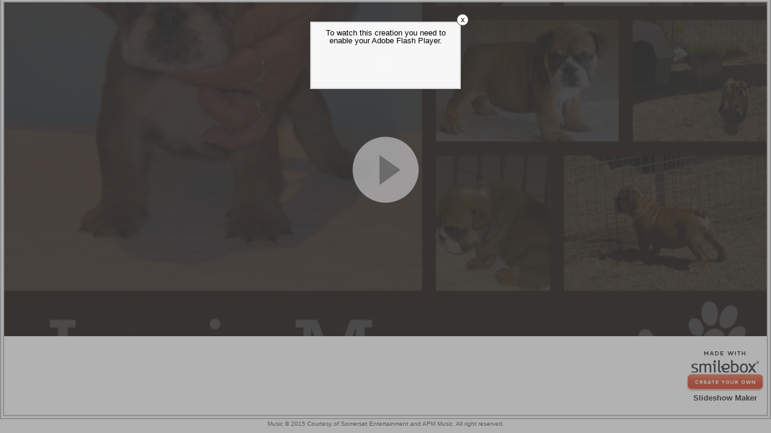

--- FILE ---
content_type: text/html; charset=UTF-8
request_url: https://play.smilebox.com/SpreadMoreHappy/4d7a41344f444d314f546b3d0d0a
body_size: 3321
content:
<!DOCTYPE html>
<html>
<head>
    <meta property="fb:app_id" content="2002439766635299"/>
  <meta property="og:site_name" content="smilebox" >
  <meta property="og:title" content="smilebox" >
  <meta property="og:description" content="">
  <meta property="og:type" content="article" >
  <meta property="og:image" content="http://play.smilebox.com/assets/images/playback_fallbackImg.jpg" >
  <meta property="og:image:height" content="400">
  <meta property="og:image:width" content="500">
  <meta http-equiv="X-UA-Compatible" content="IE=edge">
  <meta property="og:locale" content="en_US">
  <meta name="description" content="">
  <meta name="viewport" content="width=device-width, initial-scale=1">
  <meta charset="utf-8">
  <base href="/" >
  <meta name="sml-playback/config/environment" content="%7B%22modulePrefix%22%3A%22sml-playback%22%2C%22environment%22%3A%22production%22%2C%22baseURL%22%3A%22/%22%2C%22locationType%22%3A%22auto%22%2C%22contentSecurityPolicy%22%3A%7B%22default-src%22%3A%22%27none%27%22%2C%22script-src%22%3A%22%27self%27%20%27unsafe-inline%27%20%27unsafe-eval%27%20%20*.smilebox.com%20data.perion.com%22%2C%22connect-src%22%3A%22%27self%27%20*.smilebox.com%22%2C%22img-src%22%3A%22%27self%27%20*.smilebox.com%22%2C%22style-src%22%3A%22%27self%27%20%27unsafe-inline%27%20fonts.googleapis.com%22%2C%22frame-src%22%3A%22smilebox%3A%22%2C%22object-src%22%3A%22%27self%27%20*.smilebox.com%22%2C%22media-src%22%3A%22%27self%27%20*.smilebox.com%22%2C%22font-src%22%3A%22fonts.gstatic.com%22%7D%2C%22EmberENV%22%3A%7B%22FEATURES%22%3A%7B%7D%7D%2C%22APP%22%3A%7B%7D%2C%22playbackImageSwapBreakWidth%22%3A679%2C%22playbackMobileBreakWidth%22%3A448%2C%22playbackFlashMinWidth%22%3A450%2C%22playbackFlashMinHeight%22%3A600%2C%22apiHost%22%3A%22http%3A//secure.smilebox.com/%22%2C%22playbackAreaOutlineWidth%22%3A7%2C%22smileboxMusicPrefix%22%3A%22http%3A//music.smilebox.com%22%2C%22musicAttributionDate%22%3A%222015%22%2C%22slideshowImageRotationIntervalMs%22%3A5000%2C%22imagePreload%22%3A%7B%22ahead%22%3A5%2C%22behind%22%3A2%7D%2C%22swipe%22%3A%7B%22minimumOnAxisDistance%22%3A100%2C%22maximumOffAxisDistance%22%3A100%2C%22maximumAllowedSwipeMs%22%3A300%7D%2C%22contentSecurityPolicyHeader%22%3A%22Content-Security-Policy-Report-Only%22%2C%22exportApplicationGlobal%22%3Afalse%7D" />

  <link rel="stylesheet" href="/assets/vendor-9080a68faa7962ecb6f1d471e4181b19.css">
	<link rel="stylesheet" href="/assets/sml-playback-59987f0c7222a4b563a5a03b1d0d7e07.css">
    <link href='http://fonts.googleapis.com/css?family=Open+Sans' rel='stylesheet' type='text/css'>
  <title>Smilebox Playback</title>

	
        <noscript><iframe src="//www.googletagmanager.com/ns.html?id=GTM-Q83D"
height="0" width="0" style="display:none;visibility:hidden"></iframe></noscript>
<!-- Google Tag Manager -->
<script>(function(w,d,s,l,i){w[l]=w[l]||[];w[l].push(
{'gtm.start': new Date().getTime(),event:'gtm.js'}
);var f=d.getElementsByTagName(s)[0],
j=d.createElement(s),dl=l!='dataLayer'?'&l='+l:'';j.async=true;j.src=
'//www.googletagmanager.com/gtm.js?id='+i+dl;f.parentNode.insertBefore(j,f);
})(window,document,'script','dataLayer','GTM-Q83D');</script>
<!-- End Google Tag Manager -->
<style>
#alertBackDrop {
  width: 100%;
  height: 100%;
  position: absolute;
  left: 0;
  top: 0;
  right: 0;
  bottom: 0;
  z-index: 99999;
  background: rgba(0,0,0,0.3);
}
.alert-box {
  width: 250px;
  border: 2px solid #dcdcdc;
  margin: auto;
  position: absolute;
  z-index: 99999;
  top: 5%;
  left: 0;
  right: 0;
  background: #f7f7f7;
  font-family: arial;
  font-size: 13px;
    font-family: arial;
    text-align: center;

}
.alert-box:after {
  content: '';
  display: block;
  clear: both;
}
.alrt-boxes {
  width: 100%;
  float: left;
  position: relative;
}
#alrtClose {
    position: absolute;
    height: 20px;
    width: 20px;
    border: 1px solid #333;
    background: #fff;
    top: -15px;
    right: -15px;
    font-size: 13px;
    font-family: arial;
    text-align: center;
    line-height: 18px;
    border-radius: 50%;
    cursor: pointer;
}
.alrt-txt-ex {
  width: 100%;
  padding: 10px 10px 0;
}
</style>
<meta name="robots" content="noindex, nofollow">
</head>
<body>
    <!--[if lte IE 9]>
    <script src="/assets/scripts/xhr-xdr-adapter-46a5d01f2323cab1339c9127b383c091.js"></script>
    <![endif]-->
    <script src="/assets/vendor-30fcd02ef240f0e7e2b1abfa26cee0e5.js"></script>
    <script src="/assets/sml-playback-bc8fb8dad6849efcb3144617b95ce7ea.js"></script>
    <script type="text/javascript" src="/assets/scripts/flash-playback-96e7725b112497f721a91fafd7e942d1.js"></script>
    <script type="text/javascript" event="FSCommand(command,args)" for="Playback">
        Playback_DoFSCommand(command, args);
    </script>
        <script src="/assets/swfobject.js"></script>
    <script src="/assets/swfobject2_2.js"></script>
    <script> 
     console.log('stage script tag');
    window.onload = function() {
        var alertBox = document.getElementById("alertBox"), alertBackDrop = document.getElementById("alertBackDrop");
        alertBox.style.display = "none";
        alertBackDrop.style.display = "none";
//     if ( !swfobject.getFlashPlayerVersion().major >0 && window.navigator.userAgent.indexOf('Chrome') > 0 && window.navigator.userAgent.indexOf("Edge") < 0)
       if ( !swfobject.getFlashPlayerVersion().major >0 && window.navigator.userAgent.indexOf('Chrome') > 0 && window.navigator.userAgent.indexOf("Edge") < 0 && window.navigator.userAgent.indexOf("Mobile") <0 )
       {   alertBox.style.display = "block";
            alertBackDrop.style.display = "block";
            //alert( "To watch this creation you need to enable your Adobe Flash Player. Click to enable Flash"); 
        }else{
            alertBox.style.display = "none";
            alertBackDrop.style.display = "none";
        }
         
        var alrtClose = document.getElementById('alrtClose');
        alrtClose.addEventListener('click',function(e){
            alertBox.style.display = "none";
            alertBackDrop.style.display = "none";
        });
    }

function logToConsole( aMessage )
{
    var console = window['console'];
    if (console && console.log)
    {
       console.log(aMessage);
    }
}
var theCount=0;
var theStopCount=0;
function dumpToVideoPlayback( aMessage )
{
         logToConsole("events: " + aMessage);
         if(getUrlParameter('recordVideo')){
        theCount= theCount+1;
        console.log("theCount= "+theCount);
           if(aMessage == "startTheRecording" && theCount == 1){
                   callStartURL();
           }
                if(aMessage == "stopRecordingSignal" && theStopCount == 0){
 theStopCount = theStopCount+1;
           callStopURL();
           }
         }
    
}

function endOfSong( )
{
    var theFlashContent = document.getElementById("Playback");
    if( theFlashContent != null && theFlashContent.onEndOfPersonalSongEvent)
    {
        theFlashContent.onEndOfPersonalSongEvent();
    }
    logToConsole("endOfSong");
}
function callStartURL(){
        $(document).ready(function() {

                var thePathName= window.location.pathname;
                var theSendEventId= thePathName.split("/")[2];
                $.ajax({
                        url : 'http://secure.smilebox.com/ecom/getContentDetailsForVideoRenderingStart?sendEventId='+theSendEventId,
                        success : function(responseText) {
                                var theRawMessage = responseText.split("$");
                                var theCreationId= theRawMessage[0];
                                var theHieght= theRawMessage[1];
                                var theWidth= theRawMessage[2];
                                var theStoragePath= theRawMessage[3];
                                var urldata = "http://localhost:3000/start?creationId="+theCreationId+"&musicPath="+theStoragePath+"&height="+theHieght+"&width="+theWidth;
                                callurl(urldata);
                        }
                });

});

}
function callStopURL(){
                $(document).ready(function() {

                var thePathName= window.location.pathname;
                var theSendEventId= thePathName.split("/")[2];
                $.ajax({
                        url : 'http://secure.smilebox.com/ecom/getContentDetailsForVideoRenderingStop?sendEventId='+theSendEventId,
                        success : function(responseText1) {
                                var theRawMessage = responseText1.split("$");
                                var theCreationId= theRawMessage[0];
                                var theIsSbPro= theRawMessage[1];
                                var urldata= "http://localhost:3000/stop?creationId="+theCreationId+"&isbusinessTemplate="+theIsSbPro;
callurl(urldata);
                        }
                });

});

}
function callurl(urldataValue){

                var thePathName= window.location.pathname;
                var theSendEventId= thePathName.split("/")[2];
                $.ajax({
                        url : urldataValue,//'http://secure.smilebox.com/ecom/getContentDetailsForVideoRenderingStop?sendEventId='+theSendEventId,
contentType: "application/x-www-form-urlencoded; charset=UTF-8",
                        success : function(responseText1) {
                        }
                });


}

function endOfSlideshow( )
{
    var theFlashContent = document.getElementById("Playback");
    if( theFlashContent != null && theFlashContent.onEndOfSlideshowEvent)
    {
        theFlashContent.onEndOfSlideshowEvent();
    }
    logToConsole("endOfSlideshow");
}


function onLastSlideEvent()
{
    var theFlashContent = document.getElementById("Playback");
    if( theFlashContent != null && theFlashContent.onLastSlideEvent)
    {
        theFlashContent.onLastSlideEvent();
    }
    logToConsole("onLastSlide");
}

function sendAllComponentsFullyLoadedEvent()
{
    var theFlashContent = document.getElementById("Playback");
    if( theFlashContent != null && theFlashContent.onAllComponentsFullyLoadedEvent)
    {
        theFlashContent.onAllComponentsFullyLoadedEvent();
    }
}
</script>
<div id="alertBackDrop" style="display: none;"></div>       
<div id="alertBox" class="alert-box" style="display: none;" >
  <div class="alrt-boxes">
    <span id="alrtClose">x</span>
    <div class="alrt-txt">
    <div class="alrt-txt-ex"> To watch this creation you need to enable your Adobe Flash Player. </div>
    <object id= "ShowFlash" type="application/x-shockwave-flash" width="100%" height="70" >
               <param name='movie' value="template.swf"/>
     </object>
    </div>
  </div>
</div>
  </body>
</html>



--- FILE ---
content_type: text/css
request_url: https://play.smilebox.com/assets/sml-playback-59987f0c7222a4b563a5a03b1d0d7e07.css
body_size: 6107
content:
/* CSS Document */
/* # Box Model
 This style of box sizing allows for sizing to be calculated
 without the inclusion of padding. For example, a 200px wide div
 with 30px of padding on each size remains calculated as 200px, not 260px.

 can't do this in one rule as IE ignores rules it doesn't understand (e.g. ::after in IE8)
 also can't use @extend since SASS then collapses it into a single rule
*/
* {
  -moz-box-sizing: border-box;
  -webkit-box-sizing: border-box;
  box-sizing: border-box; }

*:before, *:after {
  -moz-box-sizing: border-box;
  -webkit-box-sizing: border-box;
  box-sizing: border-box; }

*::before, *::after {
  -moz-box-sizing: border-box;
  -webkit-box-sizing: border-box;
  box-sizing: border-box; }

/* http://meyerweb.com/eric/tools/css/reset/
   v2.0 | 20110126
   License: none (public domain)
*/
html, body, div, span, applet, object, iframe, h1, h2, h3, h4, h5, h6, p, blockquote, pre, a, abbr, acronym, address, big, cite, code, del, dfn, em, img, ins, kbd, q, s, samp, small, strike, strong, sub, sup, tt, var, b, u, i, center, dl, dt, dd, ol, ul, li, fieldset, form, label, legend, table, caption, tbody, tfoot, thead, tr, th, td, article, aside, canvas, details, embed, figure, figcaption, footer, header, hgroup, menu, nav, output, ruby, section, summary, time, mark, audio, video {
  margin: 0;
  padding: 0;
  border: 0;
  font-size: 100%;
  font: inherit;
  -webkit-text-size-adjust: 100%; }

/* HTML5 display-role reset for older browsers */
article, aside, details, figcaption, figure, footer, header, hgroup, menu, nav, section {
  display: block; }

body {
  line-height: 1; }

ol, ul {
  list-style: none; }

blockquote, q {
  quotes: none; }

blockquote:before, blockquote:after, q:before, q:after {
  content: '';
  content: none; }

table {
  border-collapse: collapse;
  border-spacing: 0; }

.comment-bubble-container.align-right .comment-bubble-tail-right, .comment-bubble-container.align-left .comment-bubble-tail-left {
  height: 20px;
  width: 20px;
  position: absolute;
  margin-top: -5px; }
  .height-auto{height:auto !important;}
  
  .btn-ctrl{
  right: 49.5px;
position: relative;
top: 8px;
  }
  
   @media screen and (min-device-width: 1240px) and (max-device-width: 1290px) {

.flash-presentation{
height:500px !important;
}

}

      @media (min-width: 900px) {
   


  .playback-toolbar .logos-cell {
    bottom: 10px;
    padding-right: 5px !important;
    text-align: center;
}



.create-your-own{

  width:132px !important;
}



.comment-button img {
    width: 80px !important;
    height: 90px !important;
}

.comment-button {
    width: 90px !important;
    height: 96px !important;
    margin-right: 0px  !important;
    position: relative;
}

.smileback-button{
  margin-right:2px !important;
}
.save-button img{
width: 80px !important;
    height: 90px !important;

  }
 }



  @media (min-width: 1023px) {
.create-your-own {
width:128px !important;
}
  }

  
  @media (min-height: 768px) {

     .toolbar-button{
           position: relative;
           / bottom: 13px; /
     }

 .playback-toolbar .playback-control-cell-small {
        bottom: 25px !important;
    padding-left: 6px;
}

.playback-toolbar .logos-cell-small {
    bottom: 12px !important;
    padding-right: 6px;
}

  }

   

   
  @media all and (min-width: 679px) {
    .comment-bubble-container.align-right .comment-bubble-tail-right, .comment-bubble-container.align-left .comment-bubble-tail-left {
      height: 35px;
      width: 35px; } }

.comment-bubble-container {
  width: 90%;
  margin-bottom: 7%;
  margin-left: auto;
  margin-right: auto;
  position: relative; }
  .comment-bubble-container.align-none {
    margin-bottom: 5%; }
  .comment-bubble-container .comment-bubble {
    display: table; }
  .comment-bubble-container.align-none .comment-bubble {
    width: 100%; }
  .comment-bubble-container.align-none .comment-bubble-tail-left, .comment-bubble-container.align-none .comment-bubble-tail-right {
    display: none; }
  .comment-bubble-container.align-right .comment-bubble {
    position: relative;
    width: 65%;
    margin-left: 35%; }
  .comment-bubble-container.align-right .comment-bubble-tail-left {
    display: none; }
  .comment-bubble-container.align-right .comment-bubble-tail-right {
    right: 6%; }
  .comment-bubble-container.align-left .comment-bubble {
    position: relative;
    width: 65%;
    margin-right: 35%; }
  .comment-bubble-container.align-left .comment-bubble-tail-left {
    left: 6%; }
  .comment-bubble-container.align-left .comment-bubble-tail-right {
    display: none; }

.comment-bubble-container-blog {
  width: 96%;
  margin-bottom: 5%;
  position: relative;
  margin-left: auto;
  margin-right: auto; }

.comment-bubble-text {
  display: table;
  margin-left: auto;
  width: 96%; }

.comment-bubble-sender {
  color: #81B19A;
  padding-top: 2%; }

.comment-bubble-message {
  color: #333333;
  margin-top: 2%;
  padding-bottom: 2%;
  word-wrap: break-word;
  display: none; }
  .comment-bubble-message.visible {
    display: block; }
  .comment-bubble-message.hidden {
    display: none; }

.comment-bubble-love-it {
  color: #EA9D49;
  margin-top: 2%;
  padding-bottom: 2%;
  display: none; }
  .comment-bubble-love-it.visible {
    display: block; }
  .comment-bubble-love-it.hidden {
    display: none; }

.love-it-emoticon {
  width: 40px;
  height: 40px; }

html.borderradius .comment-bubble-left {
  display: none; }

.comment-bubble-left {
  min-height: 100px;
  width: 10px;
  display: table-cell;
  position: relative; }
  @media all and (min-width: 679px) {
    .comment-bubble-left {
      width: 15px; } }

html.borderradius .comment-bubble-middle {
  background-color: #FFFFFF;
  border-radius: 15px;
  width: 100%;
  background-image: none;
  min-height: initial;
  max-width: initial;
  float: none;
  margin: 0; }

.comment-bubble-middle {
  background-image: url("images/commentsboxbg-272e7fe9a92e7d800df94406429e31b5.png");
  background-repeat: repeat;
  min-height: 100px;
  max-width: 280px;
  display: table-cell;
  vertical-align: top; }
  @media all and (min-width: 679px) {
    .comment-bubble-middle {
      max-width: 614px; } }

html.borderradius .comment-bubble-right {
  display: none; }

.comment-bubble-right {
  min-height: 100px;
  width: 10px;
  display: table-cell;
  position: relative; }
  @media all and (min-width: 679px) {
    .comment-bubble-right {
      width: 15px; } }

.comment-bubble-side {
  background-image: url("images/commentsboxbg-272e7fe9a92e7d800df94406429e31b5.png");
  background-repeat: repeat;
  display: block;
  position: absolute;
  top: 10px;
  bottom: 10px;
  width: 10px; }
  @media all and (min-width: 679px) {
    .comment-bubble-side {
      top: 15px;
      bottom: 15px;
      width: 15px; } }

.comment-bubble-corner {
  display: block;
  position: absolute;
  height: 10px;
  width: 10px; }
  @media all and (min-width: 679px) {
    .comment-bubble-corner {
      height: 15px;
      width: 15px; } }

.comment-bubble-corner-br {
  bottom: 0;
  right: 0; }

.comment-bubble-corner-bl {
  bottom: 0;
  left: 0;
  -webkit-transform: rotate(90deg);
  -moz-transform: rotate(90deg);
  -ms-transform: rotate(90deg);
  -o-transform: rotate(90deg);
  filter: progid:DXImageTransform.Microsoft.BasicImage(rotation=1); }

.comment-bubble-corner-tl {
  top: 0;
  left: 0;
  -webkit-transform: rotate(180deg);
  -moz-transform: rotate(180deg);
  -ms-transform: rotate(180deg);
  -o-transform: rotate(180deg);
  filter: progid:DXImageTransform.Microsoft.BasicImage(rotation=2); }

.comment-bubble-corner-tr {
  top: 0;
  right: 0;
  -webkit-transform: rotate(270deg);
  -moz-transform: rotate(270deg);
  -ms-transform: rotate(270deg);
  -o-transform: rotate(270deg);
  filter: progid:DXImageTransform.Microsoft.BasicImage(rotation=3); }

.save-container {
  display: none;
  width: 100%;
  height: 100%;
  position: absolute;
  top: 0; }
  .save-container.visible {
    display: block; }
  .save-container.hidden {
    display: none; }

#theSaveDialog {
  position: absolute;
  top: 0;
  width: 100%;
  height: 100%;
  text-align: center;
  display: table-cell;
  vertical-align: middle; }

.ember-save-container:before {
  content: "";
  background-color: #525151;
  background-color: rgba(82, 81, 81, 0.85);
  position: absolute;
  height: 100%;
  width: 100%;
  left: 0;
  top: 0; }

.hiddenIFrame {
  width: 1px;
  height: 1px; }

.save-buttons {
  margin: 45px auto;
  width: 317px;
  display: block;
  position: relative; }
  .save-buttons.visible {
    display: block; }

#save-buttons-wrapper {
  position: relative;
  top: 50%;
  margin-top: -45px;
  -ms-transform: translateY(-50%);
  -webkit-transform: translateY(-50%);
  transform: translateY(-50%); }

#save-buttons-wrapper-IE8 {
  position: relative;
  top: 0;
  margin-top: 0; }

.snap-overlay {
  display: none;
  width: 100%;
  height: 100%;
  position: absolute;
  top: 0;
  z-index: 10;
  overflow: hidden; }
  .snap-overlay.visible {
    display: block; }
  .snap-overlay.hidden {
    display: none; }

display: none;
.visible {
  display: block; }

.hidden {
  display: none; }

.copyright-attribute {
  color: gray;
  text-align: center;
  margin-top: 10px;
  width: 100%;
  margin-left: auto;
  margin-right: auto;
  font-family: 'proxima-nova', Helvetica, sans-serif;
  font-size: 0.633em; }
  .copyright-attribute p a:link {
    color: gray;
    text-decoration: none; }
  .copyright-attribute p a:visited {
    color: gray;
    text-decoration: none; }
  .copyright-attribute p a:active {
    color: gray;
    text-decoration: none; }
  .copyright-attribute p a:hover {
    color: gray;
    text-decoration: none; }

.start-playback-overlay {
  position: relative;
  overflow: hidden;
  z-index: 5;
  display: block; }
  .start-playback-overlay.visible {
    display: block; }
  .start-playback-overlay.hidden {
    display: none; }
  .start-playback-overlay .placeholder-image {
    display: block;
    position: relative; }
  .start-playback-overlay .play-button {
    margin: auto;
    position: absolute;
    top: 50%;
    left: 50%;
    display: block;
    z-index: 20; }
    .start-playback-overlay .play-button > .play-button-small {
      height: 58px;
      width: 58px;
      margin-top: -29px;
      margin-left: -29px;
      display: inline; }
      @media all and (min-width: 679px) {
        .start-playback-overlay .play-button > .play-button-small {
          display: none; } }
    .start-playback-overlay .play-button > .play-button-large {
      height: 110px;
      width: 110px;
      margin-top: -55px;
      margin-left: -55px;
      display: none; }
      @media all and (min-width: 679px) {
        .start-playback-overlay .play-button > .play-button-large {
          display: inline; } }
  .start-playback-overlay:after {
    content: "";
    background-color: #525151;
    background-color: rgba(82, 81, 81, 0.85);
    position: absolute;
    top: 0;
    right: 0;
    bottom: 0;
    left: 0;
    height: 100%;
    width: 100%; }

.slideshow-presentation {
  position: relative;
  background-color: black;
  overflow: hidden; }
  .slideshow-presentation .slideshow-image {
    display: block; }
  .slideshow-presentation .slideshow-controls {
    position: absolute;
    bottom: 0;
    left: 0;
    right: 0;
    width: 100%;
    height: 45px;
    background-color: black; }
    .slideshow-presentation .slideshow-controls.visible {
      display: block; }
    .slideshow-presentation .slideshow-controls.hidden {
      display: none; }
    .slideshow-presentation .slideshow-controls a {
      height: 44px;
      width: 44px; }
      .slideshow-presentation .slideshow-controls a#showNextImage {
        float: right; }
      .slideshow-presentation .slideshow-controls a#showPreviousImage {
        float: right; }
      .slideshow-presentation .slideshow-controls a img {
        height: 44px;
        width: 44px; }

.video-presentation {
  display: table-cell;
  position: relative;
  margin: auto; }
  .video-presentation.player-hidden .video-player {
    display: none; }
  .video-presentation .video-player {
    height: inherit;
    width: inherit;
    position: absolute;
    top: 0;
    margin-bottom: -4px;
    cursor: pointer; }
    .video-presentation .video-player .video-playback {
      height: 100%;
      width: 100%; }

.flash-presentation {
  display: table-cell;
  position: relative;
  margin: auto;
  min-width: 450px; 
  }
  .flash-presentation #flash-playback {
    height: 100%;
    width: 100%;
    position: absolute;
    top: 0;
    cursor: pointer; }

html, body {
  margin: 0; }

.basic-ad-wrapper {
  position: absolute;
  height: 100%;
  width: 100%; }
  .basic-ad-wrapper .wait-text {
    text-align: center;
    position: relative;
    margin: 0 auto;
    font-size: 0;
    padding-top: 30px;
    padding-bottom: 15px; }
    .basic-ad-wrapper .wait-text:before {
      content: '';
      display: inline-block;
      height: 100%;
      vertical-align: middle;
      margin-right: -0.25em;
      /* Adjusts for spacing */ }
    .basic-ad-wrapper .wait-text .centerer {
      display: inline-block;
      vertical-align: middle; }
    .basic-ad-wrapper .wait-text h2 {
      font-size: 18px;
      font-family: 'proxima-nova', Helvetica, sans-serif;
      color: #5C5D5D; }
      @media all and (max-width: 481px) and (orientation: portrait) {
        .basic-ad-wrapper .wait-text h2 {
          font-size: 13px; } }
    .basic-ad-wrapper .wait-text .animated-ellipses-component {
      position: absolute; }
    .basic-ad-wrapper .wait-text .smilebox-logo-container {
      max-width: 230px;
      margin: 0 auto;
      margin-bottom: 22px; }
      @media all and (max-width: 481px) and (orientation: portrait) {
        .basic-ad-wrapper .wait-text .smilebox-logo-container {
          max-width: 45%; } }
      .basic-ad-wrapper .wait-text .smilebox-logo-container img {
        width: 100%; }
  .basic-ad-wrapper #basic-ad-container {
    overflow: hidden;
    display: inline; }
    .basic-ad-wrapper #basic-ad-container iframe {
      display: block; }

.playback-container {
  margin: 0 auto;
  position: relative; }
  .playback-container .playback-panel {
    margin: 0 auto;
    margin-top: 4px;
    border-collapse: collapse;
    position: relative;
    outline: #CDCDCD;
    outline-style: double;
    outline-width: 7px;
    background-color: #ffffff;
    min-width: 220px;
	overflow: hidden;
/* height: auto !important; */
	}
.playback-container.video-mode-enabled .playback-panel {
    margin: 5px !important;
	left: 0 !important;
/* height: auto !important; */
	}

.present-single-area {
  display: table-row;
  position: relative;
  padding: 0px;
  margin: 0; }

.present-single-image {
  display: block;
  max-width: 100%; }

.playback-toolbar {
  padding: 0px;
  background-color: #FFFFFF;
  position: relative; }
  .playback-toolbar .playback-control-cell, .playback-toolbar .playback-control-cell-small {
    position: absolute;
    left: 0;
    vertical-align: bottom; }
  .playback-toolbar .playback-control-cell {
    bottom: 10px;
    padding-left: 10px; }
  .playback-toolbar .playback-control-cell-small {
    bottom: 6px;
    padding-left: 6px; }
  .playback-toolbar .meta-controls {
    text-align: center;
    display: block;
    width: 100%; }
  .playback-toolbar .logos-cell, .playback-toolbar .logos-cell-small, .playback-toolbar .pro-logos-cell, .playback-toolbar .pro-logos-cell-small {
    position: absolute;
    right: 0;
    padding-bottom: 10px;
    vertical-align: bottom; }
    .playback-toolbar .logos-cell .logos, .playback-toolbar .logos-cell-small .logos, .playback-toolbar .pro-logos-cell .logos, .playback-toolbar .pro-logos-cell-small .logos {
      text-align: center; }
      .playback-toolbar .logos-cell .logos img, .playback-toolbar .logos-cell-small .logos img, .playback-toolbar .pro-logos-cell .logos img, .playback-toolbar .pro-logos-cell-small .logos img, .playback-toolbar .logos-cell .logos a, .playback-toolbar .logos-cell-small .logos a, .playback-toolbar .pro-logos-cell .logos a, .playback-toolbar .pro-logos-cell-small .logos a {
        display: block;
        margin: auto; }
  .playback-toolbar .logos-cell {
    bottom: 10px;
    padding-right: 10px;
    text-align: center; }
  .playback-toolbar .logos-cell-small {
    bottom: 6px;
    padding-right: 6px; }
  .playback-toolbar .pro-logos-cell {
    top: 13px;
    padding-right: 10px;
    text-align: center; }
  .playback-toolbar .pro-logos-cell-small {
    top: 6px;
    padding-right: 6px; }
  .playback-toolbar.tall-toolbar {
    height: 131px;
    padding-bottom: 10px; }
  .playback-toolbar.short-toolbar {
    height: 83px;
    padding-bottom: 6px; }
  .playback-toolbar.short-toolbar-mobile {
    height: 118px;
    padding-bottom: 51px; }
    .playback-toolbar.short-toolbar-mobile .playback-control-cell-small {
      bottom: 51px; }
    .playback-toolbar.short-toolbar-mobile .logos-cell-small {
      padding-bottom: 0; }
      .playback-toolbar.short-toolbar-mobile .logos-cell-small .logos {
        text-align: right; }

.pro-logo {
  display: inline-block;
  width: 100px;
  height: 100px;
  margin-top: 13px;
  margin-right: 10px; }

.pro-logo-small {
  width: 70px;
  height: 70px;
  margin-top: 6px;
  margin-right: 5px; }

.pro-visit-us {
  width: 90px;
  height: 96px; }

.pro-visit-us-solo {
  margin-top: 13px;
  width: 90px;
  height: 96px; }

.pro-visit-us-small {
  width: 52px;
  height: 63px; }

.pro-visit-us-solo-small {
  margin-top: 6px;
  width: 52px;
  height: 63px; }

.pro-link {
  position: absolute;
  left: 50%;
  margin-left: -125px;
  top: 10px;
  border-style: none;
  background-color: transparent;
  color: white;
  border-radius: 1px;
  padding: 5px;
  width: 250px;
  cursor: pointer;
  font-family: 'Lucida Grande';
  text-decoration: none; }

.pro-link-small {
  position: absolute;
  left: 5px;
  top: 5px;
  border-style: none;
  background-color: transparent;
  color: white;
  border-radius: 1px;
  padding: 5px;
  width: 200px;
  cursor: pointer;
  font-family: 'Lucida Grande';
  text-decoration: none; }

.toolbar-button, .toolbar-button-disabled {
  display: inline-block;
  border-radius: 5px;
  cursor: pointer; }

.toolbar-button-disabled {
  cursor: auto; }

.playback-control-buttons {
  margin: 0px;
  vertical-align: bottom;
  text-align: left;
  padding: 0px; }
  .playback-control-buttons a {
    height: 20px;
    width: 20px; }
    @media all and (min-width: 679px) {
      .playback-control-buttons a {
        height: 23px;
        width: 23px; } }
    .playback-control-buttons a img {
      height: 20px;
      width: 20px; }
	  
	  
	

      @media (min-width: 679px) {
        .playback-control-buttons a img {
          height: 23px;
          width: 23px; } }
  .playback-control-buttons .visible {
    display: table-cell; }
  .playback-control-buttons .hidden {
    display: none; }

.btn-control {
  cursor: pointer;
  margin-right: 4px; }

.btn-sound {
  display: inline-block; }

.btn-sound:hover {
  cursor: pointer; }

.btn-sound-hidden {
  display: none; }

.btn-fullscreen {
  display: inline-block; }

.btn-fullscreen:hover {
  cursor: pointer; }

.btn-fullscreen-hidden {
  display: none; }

.btn-reload {
  display: inline-block; }

.btn-reload:hover {
  cursor: pointer; }

.comment-button {
  width: 90px;
  height: 96px;
  margin-right: 24px;
  position: relative; }

.comment-button img {
  width: 90px;
  height: 96px; }

.comment-button-small {
  width: 52px;
  height: 63px;
  position: relative;
  margin-right: 5px; }

.comment-button-small img {
  width: 45px;
  height: 55px; }

.smileback-button {
  width: 110px;
  height: 130px;
  margin-right: 24px;
  margin-left: -4px;
  margin-top: -21px;
  position: relative; }

.smileback-button-small {
  width: 55px;
  height: 68px;
  margin-right: 5px;
  margin-left: -4px;
  margin-top: -6px; }

.save-button {
  margin-left: -4px; }
  .save-button img {
    width: 90px;
    height: 96px; }

.save-button-small {
  margin-left: -4px; }
  .save-button-small img {
    width: 52px;
    height: 63px; }

.created-by-smilebox {
  width: 112px;
  margin-bottom: 8px; }

.create-your-own {
  display: inline-block;
  width: 152px; }

.create-your-own-small {
     width: 88px;
    height: 32px; }

.create-your-own-mobile-small {
  width: 95px;
  height: 35px; }

.hidden {
  display: none; }

.display-block {
  display: block; }

.visible {
  display: inline-block; }

.visible-table-cell {
  display: table-cell; }

.visibility-hidden {
  visibility: hidden; }

.visibility-visible {
  visibility: visible; }

#presentation-wrapper {
  text-align: center; }
  #presentation-wrapper.visible {
    display: block; }
  #presentation-wrapper.hidden {
    display: none; }

#Playback {
  display: block; }

#play {
  background: url('images/play-button-ee2bd911bb7ab49a87ccb2b4decd6792.png') center center no-repeat;
  position: absolute;
  top: 40%;
  left: 40%;
  width: 220px;
  height: 220px;
  margin: -15px 0 0 -15px;
  z-index: 7;
  cursor: pointer; }

.playButtonVisibleBase, .playButtonBigVisible, .playButtonSmallVisible {
  position: absolute;
  top: 50%;
  left: 50%;
  z-index: 7;
  cursor: pointer; }

.playButtonBigVisible {
  width: 110px;
  height: 110px;
  margin-left: -55px;
  margin-top: -55px; }

.playButtonBigHidden {
  display: none; }

.playButtonSmallVisible {
  width: 58px;
  height: 58px;
  margin-left: -29px;
  margin-top: -29px; }

.playButtonSmallHidden {
  display: none; }

.comments-container {
  display: none;
  position: absolute;
  top: 0;
  height: 100%;
  width: 100%; }
  .comments-container.visible {
    display: block; }
  .comments-container.hidden {
    display: none; }

.comments {
  height: 100%;
  position: relative;
  margin: 0 auto;
  z-index: 210; }
  .comments:before {
    content: "";
    background-color: #525151;
    background-color: rgba(82, 81, 81, 0.85);
    position: absolute;
    top: 0;
    right: 0;
    bottom: 0;
    left: 0;
    height: 100%;
    width: 100%; }

.comments-feed {
  text-align: center;
  font-family: 'Open Sans', sans-serif;
  font-size: 12px;
  width: 100%;
  height: 100%;
  margin-left: auto;
  margin-right: auto;
  z-index: 100;
  clear: both; }
  .comments-feed .nano-content {
    height: 100%; }

.comments-empty-text {
  font-size: 28px;
  color: #FFFFFF; }

.comments-empty-text p {
  margin-top: 5%; }

.new-comment {
  position: relative;
  text-align: center;
  font-family: 'Open Sans', sans-serif;
  font-size: 10px;
  width: 90%;
  margin-left: auto;
  margin-right: auto; }
  @media all and (min-width: 679px) {
    .new-comment {
      font-size: 12px; } }
  .new-comment .send-comment-button {
    display: block;
    position: absolute;
    right: 0;
    bottom: 0;
    margin-right: 5px;
    margin-bottom: 3px;
    z-index: 100; }
    @media all and (min-width: 679px) {
      .new-comment .send-comment-button {
        margin-right: 10px;
        margin-bottom: 7px; } }
    .new-comment .send-comment-button img {
      height: 30px;
      width: auto; }
      @media all and (min-width: 679px) {
        .new-comment .send-comment-button img {
          height: 50px; } }
  .new-comment textarea {
    position: absolute;
    top: 28%;
    left: 10%;
    z-index: 100;
    height: 68%;
    width: 80%;
    text-align: center;
    resize: none;
    border: none;
    outline: none;
    background: transparent 0 0 repeat scroll url("[data-uri]‌​AA7");
    font-size: 10px; }
    @media all and (min-width: 679px) {
      .new-comment textarea {
        font-size: 12px; } }
    .new-comment textarea::-webkit-input-placeholder {
      color: #81B19A;
      font-family: 'proxima-nova', Helvetica, sans-serif;
      font-size: 12px; }
    .new-comment textarea:-ms-input-placeholder {
      color: #81B19A;
      font-family: 'proxima-nova', Helvetica, sans-serif;
      font-size: 12px; }
    .new-comment textarea::-moz-placeholder {
      /* Firefox 19+ */
      color: #81B19A;
      font-family: 'proxima-nova', Helvetica, sans-serif;
      font-size: 12px; }
    .new-comment textarea:-moz-placeholder {
      /* Firefox 18- */
      color: #81B19A;
      font-family: 'proxima-nova', Helvetica, sans-serif;
      font-size: 12px; }

.new-comment-image {
  width: 100%;
  height: auto; }

.commentator-name {
  display: block;
  position: absolute;
  top: 14%;
  left: 0;
  width: 100%;
  text-align: center;
  z-index: 100; }
  .commentator-name p {
    margin-top: -7px;
    margin-left: auto;
    margin-right: auto;
    min-height: 1em; }
    .commentator-name p input {
      display: inline;
      outline: none;
      border: none;
      overflow: hidden;
      text-overflow: ellipsis;
      white-space: nowrap;
      font-size: 10px; }
      @media all and (min-width: 679px) {
        .commentator-name p input {
          font-size: 12px; } }
    @media all and (min-width: 679px) {
      .commentator-name p {
        font-size: 12px; } }

.comment-count-small {
  position: absolute;
  top: 13px;
  color: #8E9096;
  font-family: 'Open Sans', sans-serif;
  font-size: 16px;
  width: 100%; }

.comment-count {
  position: absolute;
  color: #8E9096;
  font-family: 'Open Sans', sans-serif;
  top: 27px;
  font-size: 20px;
  width: 100%; }

.close-button {
  display: block;
  height: 12%;
  top: 0;
  right: 0;
  position: absolute;
  z-index: 120; }

.close-button img {
  width: 28px;
  height: 28px; }
  @media all and (min-width: 679px) {
    .close-button img {
      width: 36px;
      height: 36px; } }

/* Animation */
.viewbox {
  position: relative;
  overflow: hidden;
  padding: 0;
  text-align: left;
  z-index: 200; }

.viewbox img {
  position: absolute;
  cursor: pointer; }

.love-it-image-small {
  width: 237.5px;
  height: 539px; }

.love-it-image {
  width: 512px;
  height: 1024px; }

.love-it-small {
  width: 66px;
  height: 80px; }

.love-it-big {
  width: 120px;
  height: 130px; }

.love-it-container-big {
  width: 120px;
  height: 120px;
  border-radius: 100%;
  display: inline-block;
  background-color: #ffffff; }

.love-it-container-small {
  width: 65px;
  height: 73px;
  border-radius: 100%;
  display: inline-block;
  background-color: #ffffff; }

div#error_page {
  display: block;
  margin: 8px;
  text-align: center; }

div#error_page img {
  margin-top: 24px;
  margin-bottom: 12px;
  width: auto;
  height: auto; }
  @media all and (max-height: 481px) and (orientation: portrait), all and (max-width: 481px) and (orientation: landscape) {
    div#error_page img {
      transform: scale(0.5, 0.5); } }
  @media all and (min-width: 481px) and (max-width: 679px) and (orientation: portrait), all and (min-height: 481px) and (max-height: 679px) and (orientation: landscape) {
    div#error_page img {
      transform: scale(0.75, 0.75); } }

div#error_page p {
  font-family: "Trebuchet MS", Arial, Helvetica, sans-serif;
  font-size: 0.813em;
  color: black; }
  


  @media(max-width:767px){
  .logos-cell-small{
       display: block;
    position: relative !important;
    float: right;
    margin-top: 15px;
  }
  .playback-panel{
  width:100% !important;
  }
  .present-single-area{
     display: block;
  }

  .flash-presentation{
      display: block;
  }
.pro-logos-cell-small{
position:relative !important;
width:35px;
float:right;
}

.pro-logo-small{
width:100%;
height:auto;
top:20px;
position:relative;
left:5px;
}

#Playback{
    width: 100% !important;
}
/* .playback-panel{
width:100% !important;
height:100% !important
} */

.start-playback-overlay .placeholder-image{
display: block;
position: relative;
width: 100% !important;
height: 100% !important;
left: 0 !important;
top: 0 !important;
}

.playback-panel{
width: 90% !important;
height: 525px !important;
}

.slideshow-presentation{
position: relative;
background-color: black;
overflow: hidden;
height: 400px !important;
width: 100% !important;
}
.start-playback-overlay.visible{
height: 100% !important;
min-width:300px !important;
}

.video-presentation {
height:400px !important
}
.video-player{
min-width:400px !important;
height:350px !important;
}
.start-playback-overlay .play-button{
left: 0;
right: 0;
bottom: 0;
top: 0;
margin: auto;
width: 80px;
height: 80px;
}

.comments-container.visible{
position: absolute;
top: 0 !important;
bottom: 0 !important;
right: 0 !important;
left: 0 !important;
width: 100%;
height: 800px;
z-index: 999999999999;
}

  }



@media(max-height:500px){

.slideshow-controls.visible{
width: 100% !important;
position:relative !important;
}

.start-playback-overlay .play-button{
left: 0;
right: 0;
bottom: 0;
top: 0;
margin: auto;
width: 80px;
height: 80px;
}

/*
.playback-container{
height: 550px;
}
*/

.video-presentation{
height:auto !important;
}


.video-presentation .video-player{
position:relative !important;
width:100% !important;
}

.playback-panel{
height:auto !important
}

.slideshow-presentation img{

width:100% !important;
height:100% !important;
margin:0 !important;
object-fit:cover;

}

.slideshow-presentation{
overflow:auto !important;
height:auto !important
}


/*
.slideshow-playing.visible{
height:600px;
}
*/

}

@media(max-width:568px){

.slideshow-controls.visible{
width: 100% !important;
position:relative !important;
}

        .playback-panel{
          height: auto !important;
          }

.video-presentation .video-player .video-playback{
margin-left: auto;
display: block;
float: none;
/* text-align: center; */
margin-right: auto;

}

.video-presentation .video-player{
min-width: auto !important;
margin: auto;
float: none;
display: block;
position: relative;
height: auto !important
}

.video-presentation{
width: 100% !important;
margin: auto;
float: none;
display: block;
}

.slideshow-presentation{
height: auto !important;
}

.video-presentation {
height:auto !important
}


.start-playback-overlay .play-button{

top:0px;
bottom:0px;
right:0px;
left:0px;
width:40px;
height:40px;

}
video::-webkit-media-controls-start-playback-button{
left:0 !important;
right:0 !important;
bottom: 0 !important;
top:0 !important;
margin:auto;
}

/*
.slideshow-playing.visible{
height:400px;
}
*/

}

 @media(max-width:480px){

        .playback-panel{height: auto !important;}

.slideshow-presentation{
height: auto !important;
}



.slideshow-playing img{
width:100% !important;
height:100% !important;
margin:0 !important;
}



}

@media(max-width:380px){
.playback-container{
height:auto !important;
}

/*
.slideshow-presentation{
height: 285px !important;
}
.slideshow-playing.visible, .slideshow-playing.hidden{
height: 250px;
}
*/



.slideshow-controls.visible{
width: 100% !important;
position:relative !important;
}

}

.watermark-box {
        width: 40%;
        position: absolute;
        top: 0px;
        z-index: 99999999;
        text-align: left;

}


.watermark-box img {
        width: 98%;
        opacity: 0.8;
        margin: auto;
        max-width: 1000px;
} 
 .videoMode{
display:none;
} 


--- FILE ---
content_type: application/javascript
request_url: https://play.smilebox.com/assets/sml-playback-bc8fb8dad6849efcb3144617b95ce7ea.js
body_size: 184263
content:
define("sml-playback/adapters/application",
  ["ember-data","sml-playback/config/environment","exports"],
  function(__dependency1__, __dependency2__, __exports__) {
    "use strict";
    var DS = __dependency1__["default"];

    var config = __dependency2__["default"];


    __exports__["default"] = DS.RESTAdapter.extend({
        host: config.apiHost,
        namespace: "ecom",
        ajax: function(url, method, hash) {
            hash = hash || {};
            hash.crossDomain = true;
            return this._super(url, method, hash);
        }
    });
  });
define("sml-playback/app",
  ["ember","ember/resolver","ember/load-initializers","sml-playback/config/environment","exports"],
  function(__dependency1__, __dependency2__, __dependency3__, __dependency4__, __exports__) {
    "use strict";
    var Ember = __dependency1__["default"];

    var Resolver = __dependency2__["default"];

    var loadInitializers = __dependency3__["default"];

    var config = __dependency4__["default"];


    Ember.MODEL_FACTORY_INJECTIONS = true;

    var App = Ember.Application.extend({
      modulePrefix: config.modulePrefix,
      podModulePrefix: config.podModulePrefix,
      Resolver: Resolver,
      customEvents: {
          'onended': "onended",
          'resize': "resize"
      }
    });

    Ember.View.reopen({
        didInsertElement : function(){
            this._super();
            Ember.run.scheduleOnce('afterRender', this, this.afterRenderEvent);
        },
        afterRenderEvent : function(){

        }
    });

    loadInitializers(App, config.modulePrefix);

    __exports__["default"] = App;
  });
define("sml-playback/components/animated-ellipsis",
  ["ember","exports"],
  function(__dependency1__, __exports__) {
    "use strict";
    var Ember = __dependency1__["default"];


    __exports__["default"] = Ember.Component.extend({
        tagName: 'span',
        classNames: ['animated-ellipses-component'],
        counter: 0,
        intervalId: null,
        didInsertElement: function()
        {
            var self = this;
            var i = 0;
            this.intervalId = setInterval(function() {
                var numOfDots = (i % 3) + 1;
                var theActualDots = '';

                for( var j=0; j < numOfDots; j++)
                {
                    theActualDots += '.';
                }
                self.set('ellipsis', theActualDots);
                i++;
            }, 300);
        },

        willDestroyElement: function()
        {
            clearInterval( this.intervalId );
        }
    });
  });
define("sml-playback/components/comment-entry",
  ["ember","exports"],
  function(__dependency1__, __exports__) {
    "use strict";
    var Ember = __dependency1__["default"];


    __exports__["default"] = Ember.Component.extend({

        /*
        properties

            comment: the comment entry
            recipientId: id of the playback recipient

        */

        classNames: ['comment-bubble-container'],
        classNameBindings: ['alignment'],

        alignment: function() {
            var recipientId = this.get('recipientId');
            if (!recipientId) {
                return 'align-none';
            }
            else if (this.get('comment.commentatorId') === recipientId) {
                return 'align-right';
            }
            else {
                return 'align-left';
            }
        }.property('recipientId', 'comment.commentatorId'),

        isBlogPost: function() {
            return !this.get('recipientId');
        }.property(''),

        isByRecipient: function()
        {
            return this.get('comment.commentatorId') === this.get('recipientId');
        }.property('comment.commentatorId', 'recipientId')
    });
  });
define("sml-playback/components/copyright-attribute",
  ["ember","exports"],
  function(__dependency1__, __exports__) {
    "use strict";
    var Ember = __dependency1__["default"];


    __exports__["default"] = Ember.Component.extend({
        classNames: ['copyright-attribute'],
        classNameBindings: ['show:visible:hidden'],

        show: function() {
            return this.get('anAttributers').length > 0;
        }.property('anAttributers')
    });
  });
define("sml-playback/components/save-dialog",
  ["ember","sml-playback/config/environment","exports"],
  function(__dependency1__, __dependency2__, __exports__) {
    "use strict";
    var Ember = __dependency1__["default"];

    var Config = __dependency2__["default"];


    __exports__["default"] = Ember.Component.extend({

        /*
         properties

         sendEventID: the comment entry

         */
        classNames: ['ember-save-container'],
        myDownloadUrl: "javascript:''",  // jshint ignore:line
        myFlashRegistrarInitializedFlag: false,
        insertNewDownloadIFrame: function(anUrl)
        {
            if(Ember.$(".hiddenIFrame"))
            {
                Ember.$(".hiddenIFrame").remove();
            }
            Ember.$('<iframe class="hiddenIFrame" src='+anUrl+'></iframe>').insertAfter(this.$().children().last());
        },

        shouldShowPremiumSaveOptions: function () {
            var showPremiumSaveOptions = (this.isPremiumEnabled === 'true');
            return (showPremiumSaveOptions);
        }.property('isPremium'),

        shouldShowDownloadCreation: function()
        {
            var showDownload = this.canDownload === 'true';
            return showDownload;
        }.property('canDownload'),

        shouldShowSavePhotos: function()
        {
            var showSavePhotos = this.get('shouldShowPremiumSaveOptions') && (this.canSavePhotos === 'true');
            return showSavePhotos;
        }.property('canSavePhotos'),

        shouldShowPrint: function()
        {
            var showPrint = this.get('shouldShowPremiumSaveOptions') && (this.canPrint === 'true');
            return showPrint;
        }.property('canPrint'),

        actions: {
            downloadCreation: function () {
                var theSendEventID = this.get('sendEventID');
                if(!this.get('myFlashRegistrarInitializedFlag'))
                {
                    window.myFlashRegistrar.initialize();
                    this.set('myFlashRegistrarInitializedFlag', true);
                }
                var self = this;
                window.myFlashRegistrar.doWhenReady(function(){
                  //  Ember.run.scheduleOnce('actions', self, function(){
                   //     this.insertNewDownloadIFrame(window.getSaveCreationDownloadUrl.apply(window, [theSendEventID]));
                   // });
                });
				
				 Ember.run.scheduleOnce('actions', self, function(){
                        this.insertNewDownloadIFrame(window.getSaveCreationDownloadUrl.apply(window, [theSendEventID]));
                 });
                this.set('showSave', false);
            },

            printCreation: function()
            {
                var theSendEventID = this.get('sendEventID');
                window.openPrintWindow(theSendEventID, Config.apiHost);
                this.set('showSave', false);
            },

            savePhotos: function()
            {
                if (window.swfobject)
                {
                    window.swfobject.getObjectById("Playback").openSavePhotosWindow();
                    this.set('showSave', false);
                }
            },

            closeSaveOverlay: function()
            {
                this.set('showSave', false);
            }
        }
    });
  });
define("sml-playback/components/snap-overlay",
  ["ember","exports"],
  function(__dependency1__, __exports__) {
    "use strict";
    var Ember = __dependency1__["default"];


    __exports__["default"] = Ember.Component.extend({

        /*
         properties

         sanpUrl: the url of the snap to show
         show: boolean to indicate when to show the overlay

         */


        classNames: ['snap-overlay'],
        classNameBindings: ['show:visible:hidden']
    });
  });
define("sml-playback/components/video-player",
  ["ember","exports"],
  function(__dependency1__, __exports__) {
    "use strict";
    var Ember = __dependency1__["default"];


    __exports__["default"] = Ember.Component.extend({

        /*
         properties

         url: url of the video to play
         availableHeight: height of the area to render the video in
         availableWidth: width of the area to render the video in
         nativeHeight: the native height of the video
         nativeWidth: the native width of the video
         play: boolean indicating that the video should play

         actions:

         ended: indicates that playback of the video has ended
         */

        classNames: ['video-player'],
        wasPaused: false,

        urlWebm: function () {
            return this.get('url').replace('.mp4', '.webm');
        }.property('url'),

        enterFullScreen: function () {
            var videoElement = this.$('video')[0];

            if (screenfull && screenfull.enabled) {
                screenfull.request(videoElement);
            }
            else if (videoElement.webkitSupportsFullscreen) {
                videoElement.webkitEnterFullscreen();
            }
        },

        exitFullScreen: function () {
            var videoElement = this.$('video')[0];

            if (screenfull && screenfull.enabled) {
                screenfull.exit();
            }
            else if (videoElement.webkitDisplayingFullscreen) {
                videoElement.webkitExitFullScreen();
            }
        },

        hookVideoEvents: function () {
            var self = this;
            var jqVideoElement = this.$('video');
            var videoElement = jqVideoElement[0];

            jqVideoElement.on('ended', function () {

                self.exitFullScreen();

                Ember.run.once(self, function () {
                    this.sendAction('ended');
                });

                videoElement.load();
            });

        }.on('didInsertElement'),

        removeVideoEventHooks: function () {
            var jqVideoElement = this.$('video');

            jqVideoElement.off('ended');

        }.on('willDestroyElement'),

        externalControl: function () {

            Ember.run.once(this, function () {

                var videoElement = this.$('video')[0];
                if (this.get('play')) {

                    if(videoElement.currentTime  <= 0){
                        this.enterFullScreen();
                    }
                    if(!this.get('wasPaused')){
                        videoElement.play();
                    }
                }
                else {
                    if(videoElement.paused){
                        this.set('wasPaused', true);
                    }
                    else {
                        this.set('wasPaused', false);
                        videoElement.pause();
                    }
                }

            });
        }.observes('play')

    });
  });
define("sml-playback/controllers/playback",
   ["ember","sml-playback/config/environment","exports"],
  function(__dependency1__, __dependency2__, __exports__) {
    "use strict";
    var Ember = __dependency1__["default"];

    var config = __dependency2__["default"];


    var PlaybackController =  Ember.ObjectController.extend(Ember.Evented, {
        maxDisplayedComments: 40,
        commentatorDisplayValue: '',
        noFlash: false,
        noVideo: false,
        is4InternalUse: false,
        queryParams: ['noFlash', 'noVideo', 'is4InternalUse'],

        init: function() {
            this._super();

            // do this once here to avoid creating multiple video element instances since we can't delete them from the document

            // does the browser support html5 video?
            var supportsMP4Video = false;
            if (Modernizr.video)
            {
                // does it support mp4 video?
                var videoElement = document.createElement('video');
                if (videoElement.canPlayType('video/mp4'))
                {
                    supportsMP4Video = true;
                }
            }
            this.set('supportsAvailableVideoFormats', supportsMP4Video);
        },
        actions:
        {
            addComment: function( aMessage )
            {
              var theDisplayName = this.commentatorDisplayValue;
              this.persistComment(aMessage, theDisplayName, false);
            },
            addSmileback: function()
            {
                var theSmilebackCopy = "You made me Smile!";
                if(!this.smilebackCommentExistsForRecipient())
                {
                  var theDisplayName = this.commentatorDisplayValue;
                  this.persistComment(theSmilebackCopy, theDisplayName, true);
                }
            },
            rsvp: function()
            {

                window.location.replace(config.apiHost + '/ecom/showRsvp?sendevent=' + this.get('content.id'));
            },
			sendGift: function()
            {
				var isMobile = false;
				var theUserAgent = navigator.userAgent.toLowerCase();
				console.log("theUserAgent::" + theUserAgent);
				if (( theUserAgent.match(/iPod/i) || theUserAgent.match(/iPad/i) || theUserAgent.match(/iPhone/i) ) != null)
				{
					isMobile = true;
				}
				else if (( theUserAgent.match(/Android/i) || theUserAgent.match(/Silk/i) ) != null)
				{
					isMobile = true;
				}

				if(isMobile){
					window.open(this.get('jifity_url'));
				}else{
					sendGiftFunc(this.get('jifity_url'))
				}



                // // window.open(this.get('jifity_url'));
            }
        },

        sendEventId : function()
        {
            return this.get('content.id');
        }.property('content.id'),

        preferPresentation : function()
        {
          if ( this.get('isFlash') )
          {
            return 'flash';
          }
          else if ( this.get('isVideo' ))
          {
            return 'video';
          }
          else
          if (this.get('isMobileSnaps'))
          {
            return 'mobile-snaps';
          }
          else
          {
            return null;
          }
        }.property('isFlash', 'isVideo', 'isMobileSnaps'),

        firstMobileImage: function()
        {
            var snaps = this.get('mobileSnapUrls');
            if (snaps && (snaps.length > 0)) {
                return snaps[0];
            }
            else {
                return null;
            }
        }.property(),

        isPro:function()
        {
            return this.get('isSBPro');
        }.property(),

        proLogoUrl:function()
        {
            var theUrl = this.get('organizationLogoUrl');
            if (theUrl)
            {
                theUrl += '?cb=' + Math.round((Math.random()*10000)).toString();
            }
            return theUrl;
        }.property(),

        proUrl:function()
        {
            var theOrganizationUrl = this.get('organizationUrl');
            if (!theOrganizationUrl)
            {
                return "";
            }

            var r = new RegExp('^(?:[a-z]+:)?//', 'i');
            if (r.test(theOrganizationUrl))
            {
                return theOrganizationUrl;
            }
            else
            {
                return "https://" + theOrganizationUrl;
            }
        }.property(),

        isFlash: function()
        {
            return swfobject && swfobject.getFlashPlayerVersion().major > 0 && !this.get('noFlash');
        }.property('noFlash'),

        isVideo: function()
        {
            // has an override been set?
            if (this.get('noVideo')) {
                return false;
            }

            // does the browser support our videos?
            if (!this.get('supportsAvailableVideoFormats')) {
                return false;
            }

            // does the creation have a video?
            if (!this.get('desktopVideoPresent') || this.get('desktopVideoStatus') !== 'success') {
                return false;
            }

            return true;

        }.property('noVideo', 'supportsAvailableVideoFormats', 'desktopVideoPresent', 'desktopVideoStatus'),

        isMobileSnaps: function()
        {
            return this.get('mobileSnapUrls') && (this.get('mobileSnapUrls').length > 0)  ;
        }.property('mobileSnapUrls'),

        makeYourOwnUrl: function()
        {
           // return this.get('webServerUrl') + "/go/makeYourOwnFromPlayback" + this.get('device') + '/' +
               // this.get('partnerCode') + '&campaign=' + this.get('campaign');
			   return "https://www.smilebox.com/";
        }.property('webServerUrl', 'partnerCode', 'campaign'),

        device: function()
        {
            var theUserAgent = navigator.userAgent.toLowerCase();
            if ( theUserAgent.match(/iphone/i) || theUserAgent.match(/ipod/i) || theUserAgent.match(/ipad/i) )
            {
                return "iOS";
            } else if ( theUserAgent.match(/android/i) )
            {
                return "Mobile";
            } else
            {
                return "";
            }
        }.property(),
        getNumberOfComments: function()
        {
            var theNumberOfComments = this.get('comments').content.length;
            if (theNumberOfComments === 0)
            {
                theNumberOfComments = '+';
            }
            else if (theNumberOfComments > this.get('maxDisplayedComments'))
            {
                theNumberOfComments = this.get('maxDisplayedComments');
            }

            return theNumberOfComments;
        }.property('comments', 'maxDisplayedComments'),
        sortedComments: function()
        {
            var theSortedComments = this.get('comments').sortBy('creationDate');
            var theNumberOfComments = theSortedComments.length;

            if (theNumberOfComments > this.get('maxDisplayedComments'))
            {
                var theExcessCommentsCount = theNumberOfComments - this.get('maxDisplayedComments');
                var theLatestComments = theSortedComments.splice(theExcessCommentsCount);

                return theLatestComments;
            }
            return theSortedComments;
        }.property('comments.@each.creationDate', 'maxDisplayedComments'),
        isPlaybackRecipientNull: function()
        {
            var theRecipientId = this.get('playbackRecipientId');
            if (theRecipientId === null || theRecipientId === undefined)
            {
                return true;
            }
            else
            {
                return false;
            }
        }.property('playbackRecipientId'),
        smilebackCommentExistsForRecipient: function()
        {
            var theComments = this.get('comments').sortBy('id');
            var theRecipientId = this.get('playbackRecipientId');

            for( var i = 0; i < theComments.length; ++i )
            {
                if (theComments[i].get('commentatorId') === theRecipientId)
                {
                    if (theComments[i].get('isLoveIt'))
                    {
                        return true;
                    }
                }
            }
            return false;
        },
        persistComment: function(aMessage, aDisplayName, aIsLoveIt)
        {
            var theComment = this.get('store').createRecord('comment', {
                playback: this.get('model'),
                message: aMessage,
                displayName: (aDisplayName.length>0) ? aDisplayName : 'Anonymous',
                creationDate: new Date(),
                commentatorId: this.get('model').get('playbackRecipientId'),
                isLoveIt: aIsLoveIt
            });

            theComment.save();
        },
        musicAttributionDate: function () {
            return config.musicAttributionDate;
        }.property(),

        musicAttributes: function () {
            var theMusicUrls = this.get('musicUrls');
            var theRet = [];
            for (var i = 0; i < theMusicUrls.length; i++) {
                if (theMusicUrls[i].indexOf(config.smileboxMusicPrefix) !== -1) {
                    theRet.push({key:"http://www.allegro-music.com", value:"Somerset Entertainment", hasMore:true});
                    theRet.push({key:"http://www.apmmusic.com", value:"APM Music", hasMore:false});
                    break;
                }
            }
            return theRet;
        }.property('musicUrls')
    });

    __exports__["default"] = PlaybackController;
  });
define("sml-playback/initializers/export-application-global",
  ["ember","sml-playback/config/environment","exports"],
  function(__dependency1__, __dependency2__, __exports__) {
    "use strict";
    var Ember = __dependency1__["default"];
    var config = __dependency2__["default"];

    function initialize() {
      var application = arguments[1] || arguments[0];
      if (config.exportApplicationGlobal !== false) {
        var value = config.exportApplicationGlobal;
        var globalName;

        if (typeof value === 'string') {
          globalName = value;
        } else {
          globalName = Ember.String.classify(config.modulePrefix);
        }

        if (!window[globalName]) {
          window[globalName] = application;

          application.reopen({
            willDestroy: function() {
              this._super.apply(this, arguments);
              delete window[globalName];
            }
          });
        }
      }
    }

    __exports__.initialize = initialize;
    __exports__["default"] = {
      name: 'export-application-global',

      initialize: initialize
    };
  });
define("sml-playback/mixins/start-playback-overlay",
  ["ember","exports"],
  function(__dependency1__, __exports__) {
    "use strict";
    var Ember = __dependency1__["default"];


    __exports__["default"] = Ember.Mixin.create({

      actions: {
        startPlayback: function () {
          Ember.Logger.debug('startPlayback needs to be overridden when using the StartPlaybackOverlay mixin');
        }
      },

      shouldShowStartPlaybackOverlay: function() {
        Ember.Logger.debug('shouldShowStartPlaybackOverlay needs to be overridden when using the StartPlaybackOverlay mixin');
        return true;
      }.property(),


      placeHolderImageUrl: function() {
        var snaps = this.get('controller.mobileSnapUrls');
        if (snaps && (snaps.length > 0)) {
          return snaps[0];
        }
        else {
          return null;
        }
      }.property('controller.mobileSnapUrls'),

        startPlaybackOverlayStyle: function() {
            return 'height:' + this.get('parentView.parentView.playbackHeight') + 'px;width:' + this.get('parentView.parentView.playbackWidth') + 'px;';
        }.property('parentView.parentView.playbackHeight', 'parentView.parentView.playbackWidth'),

        placeHolderImageStyle: function() {
            var imageHeight =  parseInt(this.get('controller.maxHeight'));
            var imageWidth = parseInt(this.get('controller.maxWidth'));
            var imageHeightToWidthRatio = imageHeight / imageWidth;
            var availableHeight = this.get('parentView.parentView.playbackHeight');
            var availableWidth = this.get('parentView.parentView.playbackWidth');
            var availableHeightToWidthRatio = availableHeight / availableWidth;

            var desiredImageHeight = availableHeight;
            var desiredImageWidth = availableWidth;
            var topClip = 0;
            var leftClip = 0;

            if (availableHeightToWidthRatio > imageHeightToWidthRatio) {
                desiredImageWidth = availableHeight / imageHeight * imageWidth;
                leftClip = (desiredImageWidth - availableWidth) / 2;
            }
            else {
                desiredImageHeight = availableWidth / imageWidth * imageHeight;
                topClip = (desiredImageHeight - availableHeight) / 2;
            }

            return 'top:-' + topClip + 'px;left:-' + leftClip + 'px;height:' + desiredImageHeight + 'px;width:' + desiredImageWidth + 'px;';

        }.property('controller.maxHeight', 'controller.maxWidth', 'parentView.parentView.playbackHeight', 'parentView.parentView.playbackWidth')

    });
  });
define("sml-playback/models/comment",
  ["ember-data","exports"],
  function(__dependency1__, __exports__) {
    "use strict";
    var DS = __dependency1__["default"];


    __exports__["default"] = DS.Model.extend({
        playback: DS.belongsTo('playback'),
        message: DS.attr('string'),
        displayName: DS.attr('string'),
        commentatorId: DS.attr('number'),
        creationDate: DS.attr('date'),
        isLoveIt: DS.attr('boolean')
    });
  });
define("sml-playback/models/invitation-event",
  ["ember-data","exports"],
  function(__dependency1__, __exports__) {
    "use strict";
    var DS = __dependency1__["default"];


    __exports__["default"] = DS.Model.extend({
        playback: DS.belongsTo('playback'),
        name: DS.attr('string'),
        startDate: DS.attr('date'),
        hostName: DS.attr('string'),
        locationName: DS.attr('string'),
        address: DS.attr('string'),
        state: DS.attr('string'),
        city: DS.attr('string'),
        postcode: DS.attr('string'),
        message: DS.attr('string')
    });
  });
define("sml-playback/models/playback",
  ["ember-data","exports"],
  function(__dependency1__, __exports__) {
    "use strict";
    var DS = __dependency1__["default"];


    __exports__["default"] = DS.Model.extend({
        animationLength: DS.attr('string'),
        areCommentsEnabled: DS.attr('boolean'),
        campaign: DS.attr('string'),
        comments: DS.hasMany('comment'),
        designType: DS.attr('string'),
        desktopVideoHeight: DS.attr('string'),
        desktopVideoPlaybackType: DS.attr('string'),
        desktopVideoPresent: DS.attr('boolean'),
        desktopVideoUrl: DS.attr('string'),
        desktopVideoWidth: DS.attr('string'),
        desktopVideoStatus: DS.attr('string'),
        ecomServerUrl: DS.attr('string'),
        flashDisabledHeaderPartOne: DS.attr('string'),
        flashDisabledHeaderPartTwo: DS.attr('string'),
        flashDisabledMessagePartOne: DS.attr('string'),
        flashDisabledMessagePartThree: DS.attr('string'),
        flashDisabledMessagePartTwoLink: DS.attr('string'),
        fullScreenQueryString: DS.attr('string'),
        inFullMode: DS.attr('string'),
        inPrintMode: DS.attr('string'),
        invitationEvent: DS.belongsTo('invitation-event'),
        isDownloadCreationEnabled: DS.attr('string'),
        isPostToFacebookEnabled: DS.attr('string'),
        isPremium: DS.attr('string'),
    	jifity_url: DS.attr('string'),
		isCreationExist: DS.attr('string'),
		isFreeOrPremium: DS.attr('string'),
		shouldShowWatermarkOnPlayback: DS.attr('string'),
		isGiftUrlApplicable: DS.attr('string'),
        isSBPro: DS.attr('boolean'),
        isRecipientPrintEnabled: DS.attr('string'),
        isSavePhotosEnabled: DS.attr('string'),
        javascriptDisabledHeader: DS.attr('string'),
        javascriptDisabledMessage: DS.attr('string'),
        makeYourOwnCampaign: DS.attr('string'),
        maxHeight: DS.attr('string'),
        maxWidth: DS.attr('string'),
        metaTagTitle: DS.attr('string'),
        mobileLoadingMessage: DS.attr('string'),
        mobileSnapUrls: DS.attr(),
        musicUrls: DS.attr(),
        numberOfEditPoints: DS.attr('string'),
        organizationEmail: DS.attr('string'),
        organizationLogoUrl: DS.attr('string'),
        organizationName: DS.attr('string'),
        organizationUrl: DS.attr('string'),
        pageDescription: DS.attr('string'),
        pageTitle: DS.attr('string'),
        partnerCode: DS.attr('string'),
        playbackAssetsBasePath: DS.attr('string'),
        playbackRecipientId: DS.attr('number'),
        playbackRecipientEmailAddress: DS.attr('string'),
        popupsDisabledMessage: DS.attr('string'),
        printCreationCampaign: DS.attr('string'),
        printQueryString: DS.attr('string'),
        projectBasePath: DS.attr('string'),
        requiredFlashMajorVersion: DS.attr('string'),
        requiredFlashVersion: DS.attr('string'),
        saveCreationCampaign: DS.attr('string'),
        serverVersion: DS.attr('string'),
        shouldShowRSVP: DS.attr('boolean'),
        subject: DS.attr('string'),
        templateId: DS.attr('string'),
        templatePlaybackPath: DS.attr('string'),
        templatePlaybackPathRoot: DS.attr('string'),
        titleForMetaTag: DS.attr('string'),
        videoRecordingMode: DS.attr('string'),
        webServerUrl: DS.attr('string')
    });
  });
define("sml-playback/router",
  ["ember","sml-playback/config/environment","exports"],
  function(__dependency1__, __dependency2__, __exports__) {
    "use strict";
    var Ember = __dependency1__["default"];

    var config = __dependency2__["default"];


    var Router = Ember.Router.extend({
        location: config.locationType
    });

    Router.map(function() {
      this.resource('playback', { path: '/SpreadMoreHappy/:playback_id' });
      this.route('error');
      this.route('not-found', { path: '*path'});
    });

    __exports__["default"] = Router;
  });
define("sml-playback/routes/application",
  ["ember","exports"],
  function(__dependency1__, __exports__) {
    "use strict";
    var Ember = __dependency1__["default"];


    var ApplicationRoute = Ember.Route.extend({
      actions: {
        error: function(/*anError */) {
          this.transitionTo('/not-found');
        }
      }
    });

    __exports__["default"] = ApplicationRoute;
  });
define("sml-playback/routes/not-found",
  ["ember","exports"],
  function(__dependency1__, __exports__) {
    "use strict";
    var Ember = __dependency1__["default"];


    __exports__["default"] = Ember.Route.extend({
        redirect: function () {
            var url = this.router.location.formatURL('/not-found');
            if (window.location.pathname !== url) {
                this.transitionTo('/not-found');
            }
        }
    });
  });
define("sml-playback/routes/playback",
  ["ember","sml-playback/utils/project-read-event-handler","exports"],
  function(__dependency1__, __dependency2__, __exports__) {
    "use strict";
    var Ember = __dependency1__["default"];


    var projectReadEventHandler = __dependency2__["default"];


    __exports__["default"] = Ember.Route.extend({
        model: function ( params )
        {
          return this.store.find('playback', params.playback_id);
        },

        setupController: function(controller, model) {
            this._super(controller, model);
            if (model.get('id')) {
              if (controller.get('preferPresentation')) {
                if ( controller.get('is4InternalUse') === false ) {
                    projectReadEventHandler(model.get('id'), controller.get('preferPresentation'));
                }
              } else {
                throw new Ember.Error('cannot playback the creation');
              }
              var value = model.get('playbackRecipientEmailAddress');
              if (value) {
                controller.set('commentatorDisplayValue', value);
              }
            }
        }
    });
  });
define("sml-playback/serializers/comment",
  ["ember-data","exports"],
  function(__dependency1__, __exports__) {
    "use strict";
    var DS = __dependency1__["default"];


    __exports__["default"] = DS.RESTSerializer.extend({
        ignorableAttributes: ['creationDate', 'commentatorId'],
        serializeAttribute: function(record, json, key, attribute) {
            var theAttributeIndex = this.get('ignorableAttributes').indexOf(attribute.name);
            if ( theAttributeIndex === -1 ) {
                this._super(record, json, key, attribute);
            }
        }
    });
  });
define("sml-playback/serializers/playback-serializer",
  ["ember-data","exports"],
  function(__dependency1__, __exports__) {
    "use strict";
    var DS = __dependency1__["default"];


    __exports__["default"] = DS.RESTSerializer.extend(DS.EmbeddedRecordsMixin,{
        attrs: {
            comments: { serialize: 'records', deserialize: 'ids' }
        }
    });
  });
define("sml-playback/templates/-start-playback-overlay",
  ["ember","exports"],
  function(__dependency1__, __exports__) {
    "use strict";
    var Ember = __dependency1__["default"];
    __exports__["default"] = Ember.Handlebars.template(function anonymous(Handlebars,depth0,helpers,partials,data) {
    this.compilerInfo = [4,'>= 1.0.0'];
    helpers = this.merge(helpers, Ember.Handlebars.helpers); data = data || {};
      var buffer = '', escapeExpression=this.escapeExpression;


      data.buffer.push("<div  ");
      data.buffer.push(escapeExpression(helpers['bind-attr'].call(depth0, {hash:{
        'class': (":start-playback-overlay view.shouldShowStartPlaybackOverlay:visible:hidden"),
        'style': ("view.startPlaybackOverlayStyle")
      },hashTypes:{'class': "STRING",'style': "STRING"},hashContexts:{'class': depth0,'style': depth0},contexts:[],types:[],data:data})));
      data.buffer.push(">\r\n    <img ");
      data.buffer.push(escapeExpression(helpers['bind-attr'].call(depth0, {hash:{
        'src': ("view.placeHolderImageUrl"),
        'style': ("view.placeHolderImageStyle")
      },hashTypes:{'src': "STRING",'style': "STRING"},hashContexts:{'src': depth0,'style': depth0},contexts:[],types:[],data:data})));
      data.buffer.push(" class=\"placeholder-image\"/>\r\n    <a href=\"\" ");
      data.buffer.push(escapeExpression(helpers.action.call(depth0, "startPlayback", {hash:{
        'target': ("view")
      },hashTypes:{'target': "ID"},hashContexts:{'target': depth0},contexts:[depth0],types:["STRING"],data:data})));
      data.buffer.push(" class=\"play-button\">\r\n        <img src=\"/assets/images/play-button-small-97c4a64e1355c5c0c27fb8143235ee9e.png\" class=\"play-button-small\" />\r\n        <img src=\"/assets/images/play-button-ee2bd911bb7ab49a87ccb2b4decd6792.png\" class=\"play-button-large\"/>\r\n    </a>\r\n</div>\r\n");
      return buffer;

    });
  });
define("sml-playback/templates/application",
  ["ember","exports"],
  function(__dependency1__, __exports__) {
    "use strict";
    var Ember = __dependency1__["default"];
    __exports__["default"] = Ember.Handlebars.template(function anonymous(Handlebars,depth0,helpers,partials,data) {
    this.compilerInfo = [4,'>= 1.0.0'];
    helpers = this.merge(helpers, Ember.Handlebars.helpers); data = data || {};
      var stack1;


      stack1 = helpers._triageMustache.call(depth0, "outlet", {hash:{},hashTypes:{},hashContexts:{},contexts:[depth0],types:["ID"],data:data});
      if(stack1 || stack1 === 0) { data.buffer.push(stack1); }
      else { data.buffer.push(''); }

    });
  });
define("sml-playback/templates/comments",
  ["ember","exports"],
  function(__dependency1__, __exports__) {
    "use strict";
    var Ember = __dependency1__["default"];
    __exports__["default"] = Ember.Handlebars.template(function anonymous(Handlebars,depth0,helpers,partials,data) {
    this.compilerInfo = [4,'>= 1.0.0'];
    helpers = this.merge(helpers, Ember.Handlebars.helpers); data = data || {};
      var buffer = '', stack1, helper, options, helperMissing=helpers.helperMissing, escapeExpression=this.escapeExpression, self=this;

    function program1(depth0,data) {

      var buffer = '', helper, options;
      data.buffer.push("\r\n            ");
      data.buffer.push(escapeExpression((helper = helpers['comment-entry'] || (depth0 && depth0['comment-entry']),options={hash:{
        'comment': ("comment"),
        'recipientId': ("playbackRecipientId")
      },hashTypes:{'comment': "ID",'recipientId': "ID"},hashContexts:{'comment': depth0,'recipientId': depth0},contexts:[],types:[],data:data},helper ? helper.call(depth0, options) : helperMissing.call(depth0, "comment-entry", options))));
      data.buffer.push("\r\n        ");
      return buffer;
      }

    function program3(depth0,data) {


      data.buffer.push("\r\n            <div class=\"comments-empty-text\">\r\n                <p>Be a Trendsetter.</p>\r\n                <p>Start the</p>\r\n                <p>conversation.</p>\r\n            </div>\r\n        ");
      }

      data.buffer.push("<a href=\"\" ");
      data.buffer.push(escapeExpression(helpers.action.call(depth0, "close", {hash:{
        'target': ("view")
      },hashTypes:{'target': "ID"},hashContexts:{'target': depth0},contexts:[depth0],types:["STRING"],data:data})));
      data.buffer.push(" class=\"close-button\">\r\n    <img src=\"/assets/images/close-95b634828d6ed878940a251d6593f50e.png\" ");
      data.buffer.push(escapeExpression(helpers['bind-attr'].call(depth0, {hash:{
        'class': ("view.big:visible:hidden")
      },hashTypes:{'class': "STRING"},hashContexts:{'class': depth0},contexts:[],types:[],data:data})));
      data.buffer.push("/>\r\n    <img src=\"/assets/images/close-small-3de8021dbdcdce072c1e2f07130be877.png\" ");
      data.buffer.push(escapeExpression(helpers['bind-attr'].call(depth0, {hash:{
        'class': ("view.big:hidden:visible")
      },hashTypes:{'class': "STRING"},hashContexts:{'class': depth0},contexts:[],types:[],data:data})));
      data.buffer.push("/>\r\n</a>\r\n\r\n<div class=\"comments-feed nano\">\r\n    <div class=\"nano-content\">\r\n        ");
      stack1 = helpers.each.call(depth0, "comment", "in", "sortedComments", {hash:{},hashTypes:{},hashContexts:{},inverse:self.program(3, program3, data),fn:self.program(1, program1, data),contexts:[depth0,depth0,depth0],types:["ID","ID","ID"],data:data});
      if(stack1 || stack1 === 0) { data.buffer.push(stack1); }
      data.buffer.push("\r\n        <div class=\"new-comment\">\r\n            <div class=\"commentator-name\" >\r\n                <p>Hello ");
      data.buffer.push(escapeExpression((helper = helpers.input || (depth0 && depth0.input),options={hash:{
        'id': ("display-name-input"),
        'type': ("text"),
        'value': ("commentatorDisplayValue"),
        'placeholder': ("Enter a name"),
        'maxlength': ("view.maxNameLength"),
        'size': ("view.nameInputSize")
      },hashTypes:{'id': "STRING",'type': "STRING",'value': "ID",'placeholder': "STRING",'maxlength': "ID",'size': "ID"},hashContexts:{'id': depth0,'type': depth0,'value': depth0,'placeholder': depth0,'maxlength': depth0,'size': depth0},contexts:[],types:[],data:data},helper ? helper.call(depth0, options) : helperMissing.call(depth0, "input", options))));
      data.buffer.push("</p>\r\n            </div>\r\n                ");
      data.buffer.push(escapeExpression((helper = helpers.textarea || (depth0 && depth0.textarea),options={hash:{
        'id': ("new-comment-text"),
        'name': ("new-comment-text"),
        'placeholder': ("Add a comment here!"),
        'value': ("view.sendCommentText")
      },hashTypes:{'id': "STRING",'name': "STRING",'placeholder': "STRING",'value': "ID"},hashContexts:{'id': depth0,'name': depth0,'placeholder': depth0,'value': depth0},contexts:[],types:[],data:data},helper ? helper.call(depth0, options) : helperMissing.call(depth0, "textarea", options))));
      data.buffer.push("\r\n            <a href=\"\" ");
      data.buffer.push(escapeExpression(helpers.action.call(depth0, "send", {hash:{
        'target': ("view")
      },hashTypes:{'target': "ID"},hashContexts:{'target': depth0},contexts:[depth0],types:["STRING"],data:data})));
      data.buffer.push(" class=\"send-comment-button\">\r\n                <img src=\"/assets/images/send-8155f011a6742a087b5b73b54c227f99.png\" ");
      data.buffer.push(escapeExpression(helpers['bind-attr'].call(depth0, {hash:{
        'class': ("view.big:visible:hidden")
      },hashTypes:{'class': "STRING"},hashContexts:{'class': depth0},contexts:[],types:[],data:data})));
      data.buffer.push("/>\r\n                <img src=\"/assets/images/send-small-00b914363dfaaa0aca90ce815f4d643d.png\" ");
      data.buffer.push(escapeExpression(helpers['bind-attr'].call(depth0, {hash:{
        'class': ("view.big:hidden:visible")
      },hashTypes:{'class': "STRING"},hashContexts:{'class': depth0},contexts:[],types:[],data:data})));
      data.buffer.push("/>\r\n            </a>\r\n            <img class=\"new-comment-image\" src=\"/assets/images/commentsbox-0666366d38d2f67c4871d6ea25c08072.png\">\r\n        </div>\r\n    </div>\r\n</div>\r\n");
      return buffer;

    });
  });
define("sml-playback/templates/components/animated-ellipsis",
  ["ember","exports"],
  function(__dependency1__, __exports__) {
    "use strict";
    var Ember = __dependency1__["default"];
    __exports__["default"] = Ember.Handlebars.template(function anonymous(Handlebars,depth0,helpers,partials,data) {
    this.compilerInfo = [4,'>= 1.0.0'];
    helpers = this.merge(helpers, Ember.Handlebars.helpers); data = data || {};
      var stack1;


      stack1 = helpers._triageMustache.call(depth0, "ellipsis", {hash:{},hashTypes:{},hashContexts:{},contexts:[depth0],types:["ID"],data:data});
      if(stack1 || stack1 === 0) { data.buffer.push(stack1); }
      else { data.buffer.push(''); }

    });
  });
define("sml-playback/templates/components/comment-entry",
  ["ember","exports"],
  function(__dependency1__, __exports__) {
    "use strict";
    var Ember = __dependency1__["default"];
    __exports__["default"] = Ember.Handlebars.template(function anonymous(Handlebars,depth0,helpers,partials,data) {
    this.compilerInfo = [4,'>= 1.0.0'];
    helpers = this.merge(helpers, Ember.Handlebars.helpers); data = data || {};
      var buffer = '', stack1, escapeExpression=this.escapeExpression;


      data.buffer.push("<div class=\"comment-bubble\">\r\n    <div class=\"comment-bubble-left\">\r\n        <img src=\"/assets/images/commentsboxcorner-a08b08fde81ed83b62ebbe8a1e692e96.png\" class=\"comment-bubble-corner comment-bubble-corner-tl\">\r\n        <div class=\"comment-bubble-side\"></div>\r\n        <img src=\"/assets/images/commentsboxcorner-a08b08fde81ed83b62ebbe8a1e692e96.png\" class=\"comment-bubble-corner comment-bubble-corner-bl\">\r\n    </div>\r\n    <div class=\"comment-bubble-middle\">\r\n        <div class=\"comment-bubble-text\">\r\n            <div class=\"comment-bubble-sender\">\r\n                ");
      stack1 = helpers._triageMustache.call(depth0, "comment.displayName", {hash:{},hashTypes:{},hashContexts:{},contexts:[depth0],types:["ID"],data:data});
      if(stack1 || stack1 === 0) { data.buffer.push(stack1); }
      data.buffer.push(" says:\r\n            </div>\r\n            <div ");
      data.buffer.push(escapeExpression(helpers['bind-attr'].call(depth0, {hash:{
        'class': (":comment-bubble-love-it comment.isLoveIt:visible:hidden")
      },hashTypes:{'class': "STRING"},hashContexts:{'class': depth0},contexts:[],types:[],data:data})));
      data.buffer.push(">\r\n                <img src=\"/assets/images/smileback_emoticon-affdcb81ce362422cc6c5848b809329e.png\" class=\"love-it-emoticon\">\r\n            </div>\r\n            <div ");
      data.buffer.push(escapeExpression(helpers['bind-attr'].call(depth0, {hash:{
        'class': (":comment-bubble-message comment.isLoveIt:hidden:visible")
      },hashTypes:{'class': "STRING"},hashContexts:{'class': depth0},contexts:[],types:[],data:data})));
      data.buffer.push(">\r\n                ");
      stack1 = helpers._triageMustache.call(depth0, "comment.message", {hash:{},hashTypes:{},hashContexts:{},contexts:[depth0],types:["ID"],data:data});
      if(stack1 || stack1 === 0) { data.buffer.push(stack1); }
      data.buffer.push("\r\n            </div>\r\n        </div>\r\n    </div>\r\n    <div class=\"comment-bubble-right\">\r\n        <img src=\"/assets/images/commentsboxcorner-a08b08fde81ed83b62ebbe8a1e692e96.png\" class=\"comment-bubble-corner comment-bubble-corner-tr\">\r\n        <div class=\"comment-bubble-side\"></div>\r\n        <img src=\"/assets/images/commentsboxcorner-a08b08fde81ed83b62ebbe8a1e692e96.png\" class=\"comment-bubble-corner comment-bubble-corner-br\">\r\n    </div>\r\n</div>\r\n<img src=\"/assets/images/commentsboxarrow_left-df32f6b3f82ede4a690dbbcb435d5a4c.png\" class=\"comment-bubble-tail-left\">\r\n<img src=\"/assets/images/commentsboxarrow_right-15ed077e79ab2f6fc127c9598ce5855e.png\" class=\"comment-bubble-tail-right\">\r\n");
      return buffer;

    });
  });
define("sml-playback/templates/components/copyright-attribute",
  ["ember","exports"],
  function(__dependency1__, __exports__) {
    "use strict";
    var Ember = __dependency1__["default"];
    __exports__["default"] = Ember.Handlebars.template(function anonymous(Handlebars,depth0,helpers,partials,data) {
    this.compilerInfo = [4,'>= 1.0.0'];
    helpers = this.merge(helpers, Ember.Handlebars.helpers); data = data || {};
      var buffer = '', stack1, escapeExpression=this.escapeExpression, self=this;

    function program1(depth0,data) {

      var buffer = '', stack1;
      data.buffer.push("\r\n        <a ");
      data.buffer.push(escapeExpression(helpers['bind-attr'].call(depth0, {hash:{
        'href': ("theAttr.key")
      },hashTypes:{'href': "ID"},hashContexts:{'href': depth0},contexts:[],types:[],data:data})));
      data.buffer.push(" target=\"_blank\">");
      stack1 = helpers._triageMustache.call(depth0, "theAttr.value", {hash:{},hashTypes:{},hashContexts:{},contexts:[depth0],types:["ID"],data:data});
      if(stack1 || stack1 === 0) { data.buffer.push(stack1); }
      data.buffer.push("</a>");
      stack1 = helpers['if'].call(depth0, "theAttr.hasMore", {hash:{},hashTypes:{},hashContexts:{},inverse:self.program(4, program4, data),fn:self.program(2, program2, data),contexts:[depth0],types:["ID"],data:data});
      if(stack1 || stack1 === 0) { data.buffer.push(stack1); }
      data.buffer.push("\r\n    ");
      return buffer;
      }
    function program2(depth0,data) {


      data.buffer.push(" and ");
      }

    function program4(depth0,data) {


      data.buffer.push(".");
      }

      data.buffer.push("<p>\r\n    ");
      stack1 = helpers._triageMustache.call(depth0, "title", {hash:{},hashTypes:{},hashContexts:{},contexts:[depth0],types:["ID"],data:data});
      if(stack1 || stack1 === 0) { data.buffer.push(stack1); }
      data.buffer.push(" &#169; ");
      stack1 = helpers._triageMustache.call(depth0, "date", {hash:{},hashTypes:{},hashContexts:{},contexts:[depth0],types:["ID"],data:data});
      if(stack1 || stack1 === 0) { data.buffer.push(stack1); }
      data.buffer.push(" Courtesy of\r\n    ");
      stack1 = helpers.each.call(depth0, "theAttr", "in", "anAttributers", {hash:{},hashTypes:{},hashContexts:{},inverse:self.noop,fn:self.program(1, program1, data),contexts:[depth0,depth0,depth0],types:["ID","ID","ID"],data:data});
      if(stack1 || stack1 === 0) { data.buffer.push(stack1); }
      data.buffer.push("All right reserved.\r\n</p>\r\n");
      return buffer;

    });
  });
define("sml-playback/templates/components/save-dialog",
  ["ember","exports"],
  function(__dependency1__, __exports__) {
    "use strict";
    var Ember = __dependency1__["default"];
    __exports__["default"] = Ember.Handlebars.template(function anonymous(Handlebars,depth0,helpers,partials,data) {
    this.compilerInfo = [4,'>= 1.0.0'];
    helpers = this.merge(helpers, Ember.Handlebars.helpers); data = data || {};
      var buffer = '', escapeExpression=this.escapeExpression;


      data.buffer.push("<a class=\"close-button\" href=\"\" ");
      data.buffer.push(escapeExpression(helpers.action.call(depth0, "closeSaveOverlay", {hash:{},hashTypes:{},hashContexts:{},contexts:[depth0],types:["STRING"],data:data})));
      data.buffer.push(">\r\n    <img src=\"assets/images/close-small-3de8021dbdcdce072c1e2f07130be877.png\"</img>\r\n</a>\r\n<div id=\"theSaveDialog\">\r\n    <!--[if IE 8 ]>    <div id=\"save-buttons-wrapper-IE8\">    <![endif]-->\r\n    <!--[if (gt IE 8)|!(IE)]><!--><div id=\"save-buttons-wrapper\"><!--<![endif]-->\r\n\r\n        <a href=\"\" ");
      data.buffer.push(escapeExpression(helpers['bind-attr'].call(depth0, {hash:{
        'class': (":save-buttons view.shouldShowDownloadCreation:visible:hidden"),
        'style': ("saveDialogTopButtonStyleVar")
      },hashTypes:{'class': "STRING",'style': "ID"},hashContexts:{'class': depth0,'style': depth0},contexts:[],types:[],data:data})));
      data.buffer.push(" ");
      data.buffer.push(escapeExpression(helpers.action.call(depth0, "downloadCreation", {hash:{},hashTypes:{},hashContexts:{},contexts:[depth0],types:["STRING"],data:data})));
      data.buffer.push(">\r\n            <img src=\"assets/images/save-download-c5fc224edf7c4089e5682acf876dfbcf.png\">\r\n        </a>\r\n        <a href=\"\" ");
      data.buffer.push(escapeExpression(helpers['bind-attr'].call(depth0, {hash:{
        'class': (":save-buttons view.shouldShowPrint:visible:hidden")
      },hashTypes:{'class': "STRING"},hashContexts:{'class': depth0},contexts:[],types:[],data:data})));
      data.buffer.push(" ");
      data.buffer.push(escapeExpression(helpers.action.call(depth0, "printCreation", {hash:{},hashTypes:{},hashContexts:{},contexts:[depth0],types:["STRING"],data:data})));
      data.buffer.push(">\r\n            <img src=\"assets/images/save-print-0aa88ee90d8d48e616b9591e161eb1ac.png\">\r\n        </a>\r\n        <a href=\"\" ");
      data.buffer.push(escapeExpression(helpers['bind-attr'].call(depth0, {hash:{
        'class': (":save-buttons view.shouldShowSavePhotos:visible:hidden")
      },hashTypes:{'class': "STRING"},hashContexts:{'class': depth0},contexts:[],types:[],data:data})));
      data.buffer.push(" ");
      data.buffer.push(escapeExpression(helpers.action.call(depth0, "savePhotos", {hash:{},hashTypes:{},hashContexts:{},contexts:[depth0],types:["STRING"],data:data})));
      data.buffer.push(">\r\n            <img src=\"assets/images/save-photos-5839fa2e97debb47a86e4281b73a4fcb.png\">\r\n        </a>\r\n    </div>\r\n</div>\r\n");
      return buffer;

    });
  });
define("sml-playback/templates/components/snap-overlay",
  ["ember","exports"],
  function(__dependency1__, __exports__) {
    "use strict";
    var Ember = __dependency1__["default"];
    __exports__["default"] = Ember.Handlebars.template(function anonymous(Handlebars,depth0,helpers,partials,data) {
    this.compilerInfo = [4,'>= 1.0.0'];
    helpers = this.merge(helpers, Ember.Handlebars.helpers); data = data || {};
      var buffer = '', escapeExpression=this.escapeExpression;


      data.buffer.push("<img ");
      data.buffer.push(escapeExpression(helpers['bind-attr'].call(depth0, {hash:{
        'src': ("snapUrl")
      },hashTypes:{'src': "ID"},hashContexts:{'src': depth0},contexts:[],types:[],data:data})));
      data.buffer.push("/>\r\n");
      return buffer;

    });
  });
define("sml-playback/templates/components/video-player",
  ["ember","exports"],
  function(__dependency1__, __exports__) {
    "use strict";
    var Ember = __dependency1__["default"];
    __exports__["default"] = Ember.Handlebars.template(function anonymous(Handlebars,depth0,helpers,partials,data) {
    this.compilerInfo = [4,'>= 1.0.0'];
    helpers = this.merge(helpers, Ember.Handlebars.helpers); data = data || {};
      var buffer = '', escapeExpression=this.escapeExpression;


      data.buffer.push("<video class=\"video-playback\" controls>\r\n    <source ");
      data.buffer.push(escapeExpression(helpers['bind-attr'].call(depth0, {hash:{
        'src': ("url")
      },hashTypes:{'src': "ID"},hashContexts:{'src': depth0},contexts:[],types:[],data:data})));
      data.buffer.push(" type=\"video/mp4\" />\r\n    <source ");
      data.buffer.push(escapeExpression(helpers['bind-attr'].call(depth0, {hash:{
        'src': ("urlWebm")
      },hashTypes:{'src': "ID"},hashContexts:{'src': depth0},contexts:[],types:[],data:data})));
      data.buffer.push(" type=\"video/webm\" />\r\n    Your browser does not support video\r\n</video>\r\n");
      return buffer;

    });
  });
define("sml-playback/templates/not-found",
  ["ember","exports"],
  function(__dependency1__, __exports__) {
    "use strict";
    var Ember = __dependency1__["default"];
    __exports__["default"] = Ember.Handlebars.template(function anonymous(Handlebars,depth0,helpers,partials,data) {
    this.compilerInfo = [4,'>= 1.0.0'];
    helpers = this.merge(helpers, Ember.Handlebars.helpers); data = data || {};



      data.buffer.push("<div id=\"error_page\">\r\n    <a href=\"https://desktopapp.smilebox.com\">\r\n      <img src=\"/assets/images/smilebox_logo-cf547b40f4170a499607a6b62ad6921d.gif\"/>\r\n    </a>\r\n    <p>We're sorry. The <a href=\"https://desktopapp.smilebox.com\">Smilebox</a> that you are trying to view is currently not available.</p>\r\n</div>\r\n");

    });
  });
define("sml-playback/templates/playback",
  ["ember","exports"],
  function(__dependency1__, __exports__) {
    "use strict";
    var Ember = __dependency1__["default"];
    __exports__["default"] = Ember.Handlebars.template(function anonymous(Handlebars,depth0,helpers,partials,data) {
    this.compilerInfo = [4,'>= 1.0.0'];
    helpers = this.merge(helpers, Ember.Handlebars.helpers); data = data || {};
      var buffer = '', stack1, escapeExpression=this.escapeExpression, helperMissing=helpers.helperMissing, self=this;

    function program1(depth0,data) {

      var buffer = '', stack1;
      data.buffer.push("\r\n    <div class=\"basic-ad-wrapper\">\r\n        <div class=\"wait-text\">\r\n            <div class=\"centerer\">\r\n                <div class=\"smilebox-logo-container\">\r\n                    <img src=\"/assets/images/smilebox-logo-a5a32e479926ea238be73a55329daaba.png\" alt=\"Smilebox\">\r\n                </div>\r\n                <h2>YOUR SURPRISE WILL BEGIN IN A MOMENT");
      stack1 = helpers._triageMustache.call(depth0, "animated-ellipsis", {hash:{},hashTypes:{},hashContexts:{},contexts:[depth0],types:["ID"],data:data});
      if(stack1 || stack1 === 0) { data.buffer.push(stack1); }
      data.buffer.push("</h2>\r\n            </div>\r\n        </div>\r\n        <div id=\"basic-ad-container\"></div>\r\n    </div>\r\n");
      return buffer;
      }

    function program3(depth0,data) {

      var buffer = '', stack1, helper, options;
      data.buffer.push("\r\n    <div class=\"playback-panel  height-auto\" ");
      data.buffer.push(escapeExpression(helpers['bind-attr'].call(depth0, {hash:{
        'style': ("view.styleVar")
      },hashTypes:{'style': "ID"},hashContexts:{'style': depth0},contexts:[],types:[],data:data})));
      data.buffer.push(">\r\n            <div id='waterMarkId' ");

      data.buffer.push(escapeExpression(helpers['bind-attr'].call(depth0, {hash:{
        'class': (":watermark-box view.showWatermark:visible:hidden")
      },hashTypes:{'class': "STRING"},hashContexts:{'class': depth0},contexts:[],types:[],data:data})));
      data.buffer.push(">\r\n                                </div>");

      data.buffer.push("\r\n        <div class=\"present-single-area\">\r\n            ");
      data.buffer.push(escapeExpression(helpers.view.call(depth0, "presentation-container", {hash:{},hashTypes:{},hashContexts:{},contexts:[depth0],types:["STRING"],data:data})));
      data.buffer.push("\r\n            <div ");
      data.buffer.push(escapeExpression(helpers['bind-attr'].call(depth0, {hash:{
        'class': (":save-container view.showSave:visible:hidden"),
        'style': ("view.saveDialogStyleVar")
      },hashTypes:{'class': "STRING",'style': "ID"},hashContexts:{'class': depth0,'style': depth0},contexts:[],types:[],data:data})));
      data.buffer.push(">\r\n                ");
      data.buffer.push(escapeExpression((helper = helpers['save-dialog'] || (depth0 && depth0['save-dialog']),options={hash:{
        'sendEventID': ("controller.sendEventId"),
        'playbackHeight': ("view.playbackHeight"),
        'showSave': ("view.showSave"),
        'isPremiumEnabled': ("controller.isPremium"),
        'canSavePhotos': ("controller.isSavePhotosEnabled"),
        'canPrint': ("controller.isRecipientPrintEnabled"),
        'canDownload': ("controller.isDownloadCreationEnabled"),
        'url': ("controller.category_type")
      },hashTypes:{'sendEventID': "ID",'playbackHeight': "ID",'showSave': "ID",'isPremiumEnabled': "ID",'canSavePhotos': "ID",'canPrint': "ID",'canDownload': "ID",'url': "ID"},hashContexts:{'sendEventID': depth0,'playbackHeight': depth0,'showSave': depth0,'isPremiumEnabled': depth0,'canSavePhotos': depth0,'canPrint': depth0,'canDownload': depth0,'url': depth0},contexts:[],types:[],data:data},helper ? helper.call(depth0, options) : helperMissing.call(depth0, "save-dialog", options))));
      data.buffer.push("\r\n            </div>\r\n        </div>\r\n        <div ");
      data.buffer.push(escapeExpression(helpers['bind-attr'].call(depth0, {hash:{
        'class': (":playback-toolbar view.toolbarClassname")
      },hashTypes:{'class': "STRING"},hashContexts:{'class': depth0},contexts:[],types:[],data:data})));

	 /*data.buffer.push(">\r\n            <div ");

      data.buffer.push(escapeExpression(helpers['bind-attr'].call(depth0, {hash:{
        'class': (":watermark-box view.showWatermark:visible:hidden")
      },hashTypes:{'class': "STRING"},hashContexts:{'class': depth0},contexts:[],types:[],data:data})));
      data.buffer.push(">\r\n                                <img src=\"/assets/images/Smilebox_Logo_White-1fb0e469c7d6fbcf398ddfc38c8303a4.png\"></div>");*/
	data.buffer.push(">\r\n            <div ");





	  data.buffer.push(escapeExpression(helpers['bind-attr'].call(depth0, {hash:{
        'class': ("view.big:playback-control-cell:playback-control-cell-small view.mobileSmall:hidden")
      },hashTypes:{'class': "STRING"},hashContexts:{'class': depth0},contexts:[],types:[],data:data})));
      data.buffer.push(">\r\n                \r\n                <ul ");
      data.buffer.push(escapeExpression(helpers['bind-attr'].call(depth0, {hash:{
        'class': (":playback-control-buttons isFlash:visible:hidden ")
      },hashTypes:{'class': "STRING"},hashContexts:{'class': depth0},contexts:[],types:[],data:data})));
      data.buffer.push(">\r\n                    <li ");
      data.buffer.push(escapeExpression(helpers['bind-attr'].call(depth0, {hash:{
        'class': (":btn-control view.shouldShowMuteButton:btn-sound:btn-sound-hidden")
      },hashTypes:{'class': "STRING"},hashContexts:{'class': depth0},contexts:[],types:[],data:data})));
      data.buffer.push(">\r\n                        <a href=\"\" ");
      data.buffer.push(escapeExpression(helpers.action.call(depth0, "unmute", {hash:{
        'target': ("view")
      },hashTypes:{'target': "ID"},hashContexts:{'target': depth0},contexts:[depth0],types:["STRING"],data:data})));
      data.buffer.push(" >\r\n                            <img src=\"/assets/images/btn-sound-off-4cc0a03d11a99176ea3718c924eb3a5f.png\">\r\n                        </a>\r\n                    </li>\r\n                    <li ");
      data.buffer.push(escapeExpression(helpers['bind-attr'].call(depth0, {hash:{
        'class': (":btn-control view.shouldShowUnMuteButton:btn-sound:btn-sound-hidden")
      },hashTypes:{'class': "STRING"},hashContexts:{'class': depth0},contexts:[],types:[],data:data})));
      data.buffer.push(">\r\n                        <a href=\"\" ");
      data.buffer.push(escapeExpression(helpers.action.call(depth0, "mute", {hash:{
        'target': ("view")
      },hashTypes:{'target': "ID"},hashContexts:{'target': depth0},contexts:[depth0],types:["STRING"],data:data})));
      data.buffer.push(">\r\n                            <img src=\"/assets/images/btn-sound-f265440a413d692c6f40973f85447e5b.png\">\r\n                        </a>\r\n                    </li>\r\n                    <li ");
      data.buffer.push(escapeExpression(helpers['bind-attr'].call(depth0, {hash:{
        'class': (":btn-control view.shouldShowFullScreenButton:btn-fullscreen:btn-fullscreen-hidden")
      },hashTypes:{'class': "STRING"},hashContexts:{'class': depth0},contexts:[],types:[],data:data})));
      data.buffer.push(">\r\n                        <a href=\"\" ");
      data.buffer.push(escapeExpression(helpers.action.call(depth0, "fullscreen", {hash:{
        'target': ("view")
      },hashTypes:{'target': "ID"},hashContexts:{'target': depth0},contexts:[depth0],types:["STRING"],data:data})));
      data.buffer.push(">\r\n                            <img src=\"/assets/images/btn-fullscreen-c1f6338e3cb73b9e35350817afdc55ea.png\"/>\r\n                        </a>\r\n                    </li>\r\n                    <li class=\"btn-reload btn-control\">\r\n                        <a href=\"\" ");
      data.buffer.push(escapeExpression(helpers.action.call(depth0, "reload", {hash:{
        'target': ("view")
      },hashTypes:{'target': "ID"},hashContexts:{'target': depth0},contexts:[depth0],types:["STRING"],data:data})));
      data.buffer.push(">\r\n                            <img src=\"/assets/images/btn-reload-33ebd67dd5b60c3be29753ed68b9e388.png\"/>\r\n                        </a>\r\n                    </li>\r\n                </ul>\r\n            </div>\r\n            <div class=\"meta-controls \">\r\n                \r\n  \r\n                <div class=\"visibility-visible\">\r\n                    \r\n                    \r\n                    <div ");
      data.buffer.push(escapeExpression(helpers['bind-attr'].call(depth0, {hash:{
        'class': ("view.big:visible:hidden")
      },hashTypes:{'class': "STRING"},hashContexts:{'class': depth0},contexts:[],types:[],data:data})));
      data.buffer.push(">\r\n                        <div ");
      data.buffer.push(escapeExpression(helpers['bind-attr'].call(depth0, {hash:{
        'class': (":toolbar-button view.shouldShowComments:visible:hidden")
      },hashTypes:{'class': "STRING"},hashContexts:{'class': depth0},contexts:[],types:[],data:data})));
      data.buffer.push(">\r\n                            \r\n\r\n							<a href=\"\" ");






	  data.buffer.push(escapeExpression(helpers.action.call(depth0, "sendGift", {hash:{},hashTypes:{},hashContexts:{},contexts:[depth0],types:["STRING"],data:data})));
      data.buffer.push(" ");
      data.buffer.push(escapeExpression(helpers['bind-attr'].call(depth0, {hash:{
        'class': (":toolbar-button :comment-button view.shouldShowGiftButtonOnLeft:visible:hidden")
      },hashTypes:{'class': "STRING"},hashContexts:{'class': depth0},contexts:[],types:[],data:data})));
      data.buffer.push(">\r\n                                <img src=\"/assets/images/Gift_button_playback-960e2905e2308c7d8957d7a38b165571.png\">\r\n                            </a>\r\n                            <a href=\"\" ");

      data.buffer.push(escapeExpression(helpers.action.call(depth0, "rsvp", {hash:{},hashTypes:{},hashContexts:{},contexts:[depth0],types:["STRING"],data:data})));
      data.buffer.push(" ");
      data.buffer.push(escapeExpression(helpers['bind-attr'].call(depth0, {hash:{
        'class': (":toolbar-button :comment-button view.shouldShowRSVPNotPro:visible:hidden")
      },hashTypes:{'class': "STRING"},hashContexts:{'class': depth0},contexts:[],types:[],data:data})));
      data.buffer.push(">\r\n                                <img src=\"/assets/images/rsvp-ad8781382bdc52febe9dc5f46937542e.png\">\r\n                            </a>\r\n                            <a href=\"\" ");



      data.buffer.push(escapeExpression(helpers.action.call(depth0, "comment", {hash:{
        'target': ("view")
      },hashTypes:{'target': "ID"},hashContexts:{'target': depth0},contexts:[depth0],types:["STRING"],data:data})));
      data.buffer.push(" ");
      data.buffer.push(escapeExpression(helpers['bind-attr'].call(depth0, {hash:{
        'class': (":toolbar-button :comment-button view.shouldShowRSVP:hidden:visible")
      },hashTypes:{'class': "STRING"},hashContexts:{'class': depth0},contexts:[],types:[],data:data})));
      data.buffer.push(">\r\n                                <span class=\"comment-count\">");
      stack1 = helpers._triageMustache.call(depth0, "getNumberOfComments", {hash:{},hashTypes:{},hashContexts:{},contexts:[depth0],types:["ID"],data:data});
      if(stack1 || stack1 === 0) { data.buffer.push(stack1); }
      data.buffer.push("</span>\r\n                                <img src=\"/assets/images/comments-f4358c729c1ad6c95b4d9e32dc123f03.png\">\r\n                            </a>\r\n\r\n                            <div ");
      data.buffer.push(escapeExpression(helpers.action.call(depth0, "addSmileback", {hash:{},hashTypes:{},hashContexts:{},contexts:[depth0],types:["STRING"],data:data})));
      data.buffer.push(" class=\"viewbox toolbar-button smileback-button love-it-big\">\r\n                                <div class=\"love-it-container-big\">\r\n                                    <img ");
      data.buffer.push(escapeExpression(helpers.action.call(depth0, "loveIt", {hash:{
        'target': ("view")
      },hashTypes:{'target': "ID"},hashContexts:{'target': depth0},contexts:[depth0],types:["STRING"],data:data})));
      data.buffer.push(" ");
      data.buffer.push(escapeExpression(helpers['bind-attr'].call(depth0, {hash:{
        'class': (":love-it-big view.lovedIt:hidden:visible")
      },hashTypes:{'class': "STRING"},hashContexts:{'class': depth0},contexts:[],types:[],data:data})));
      data.buffer.push("\r\n                                            src=\"/assets/images/heart-0052a9890ed1a07b0d83ddc8aea78f74.png\"/>\r\n                                    <img ");
      data.buffer.push(escapeExpression(helpers.action.call(depth0, "loveIt", {hash:{
        'target': ("view")
      },hashTypes:{'target': "ID"},hashContexts:{'target': depth0},contexts:[depth0],types:["STRING"],data:data})));
      data.buffer.push(" ");
      data.buffer.push(escapeExpression(helpers['bind-attr'].call(depth0, {hash:{
        'class': (":love-it-image view.lovedIt:visible:hidden")
      },hashTypes:{'class': "STRING"},hashContexts:{'class': depth0},contexts:[],types:[],data:data})));
      data.buffer.push("\r\n                                            src=\"/assets/images/sprites-7c144c345ba432af1b4b118c065494cc.png\"/>\r\n                                </div>\r\n                            </div>\r\n\r\n                            <div ");
      data.buffer.push(escapeExpression(helpers['bind-attr'].call(depth0, {hash:{
        'class': ("isPro:hidden:visible")
      },hashTypes:{'class': "STRING"},hashContexts:{'class': depth0},contexts:[],types:[],data:data})));
	  data.buffer.push(">\r\n                            \r\n\r\n							<a href=\"\" ");






	  data.buffer.push(escapeExpression(helpers.action.call(depth0, "sendGift", {hash:{},hashTypes:{},hashContexts:{},contexts:[depth0],types:["STRING"],data:data})));
      data.buffer.push(" ");
      data.buffer.push(escapeExpression(helpers['bind-attr'].call(depth0, {hash:{
        'class': (":toolbar-button :comment-button view.shouldShowGiftButtonOnRight:visible:hidden")
      },hashTypes:{'class': "STRING"},hashContexts:{'class': depth0},contexts:[],types:[],data:data})));
      data.buffer.push(">\r\n                                <img src=\"/assets/images/Gift_button_playback-960e2905e2308c7d8957d7a38b165571.png\">\r\n                            </a>\r\n                             ");
      data.buffer.push("\r\n                                \r\n                                <a ");
      data.buffer.push(escapeExpression(helpers.action.call(depth0, "showSaveOptions", {hash:{
        'target': ("view")
      },hashTypes:{'target': "ID"},hashContexts:{'target': depth0},contexts:[depth0],types:["STRING"],data:data})));
      data.buffer.push(" ");
      data.buffer.push(escapeExpression(helpers['bind-attr'].call(depth0, {hash:{
        'class': (":toolbar-button :save-button view.isSaveButtonEnabledOnMobile:visible:hidden")
      },hashTypes:{'class': "STRING"},hashContexts:{'class': depth0},contexts:[],types:[],data:data})));
      data.buffer.push(">\r\n                                    <img src=\"/assets/images/save-6e412ce39f751bccb1868904d35676f9.png\">\r\n                                </a>\r\n\r\n                                <div ");
      data.buffer.push(escapeExpression(helpers['bind-attr'].call(depth0, {hash:{
        'class': (":toolbar-button-disabled :save-button view.isSaveButtonDisableOnMobile:hidden:visible")
      },hashTypes:{'class': "STRING"},hashContexts:{'class': depth0},contexts:[],types:[],data:data})));
      data.buffer.push(">\r\n                                    <img src=\"/assets/images/save-disabled-c5ab5756b192fa2ddcf63bc79ed580e9.png\">\r\n                                </div>\r\n                            </div>\r\n                        </div>\r\n\r\n                        <div ");
      data.buffer.push(escapeExpression(helpers['bind-attr'].call(depth0, {hash:{
        'class': ("isPro:visible:hidden")
      },hashTypes:{'class': "STRING"},hashContexts:{'class': depth0},contexts:[],types:[],data:data})));
      data.buffer.push(">\r\n                            <a ");
      data.buffer.push(escapeExpression(helpers['bind-attr'].call(depth0, {hash:{
        'href': ("proUrl"),
        'class': (":toolbar-button :visit-us-button proUrl:visible:hidden")
      },hashTypes:{'href': "ID",'class': "STRING"},hashContexts:{'href': depth0,'class': depth0},contexts:[],types:[],data:data})));
      data.buffer.push(" >\r\n                                <img ");
      data.buffer.push(escapeExpression(helpers['bind-attr'].call(depth0, {hash:{
        'class': ("view.shouldShowComments:pro-visit-us:pro-visit-us-solo")
      },hashTypes:{'class': "STRING"},hashContexts:{'class': depth0},contexts:[],types:[],data:data})));
      data.buffer.push("\r\n                                        src=\"/assets/images/visit-us-button-2a02d09c875ad4a62c81a2c4f2e2f90a.png\"/>\r\n                            </a>\r\n                            <div ");
      data.buffer.push(escapeExpression(helpers['bind-attr'].call(depth0, {hash:{
        'class': (":toolbar-button-disabled :visit-us-button proUrl:hidden:visible")
      },hashTypes:{'class': "STRING"},hashContexts:{'class': depth0},contexts:[],types:[],data:data})));
      data.buffer.push(">\r\n                                <img ");
      data.buffer.push(escapeExpression(helpers['bind-attr'].call(depth0, {hash:{
        'class': ("view.shouldShowComments:pro-visit-us:pro-visit-us-solo")
      },hashTypes:{'class': "STRING"},hashContexts:{'class': depth0},contexts:[],types:[],data:data})));
      data.buffer.push("\r\n                                        src=\"/assets/images/visit-us-button-disabled-ec910b42defeaccbe1ae8de39dc6a207.png\">\r\n                            </div>\r\n                        </div>\r\n                    </div>\r\n\r\n                    \r\n                    \r\n                    <div ");
      data.buffer.push(escapeExpression(helpers['bind-attr'].call(depth0, {hash:{
        'class': ("view.big:hidden:visible")
      },hashTypes:{'class': "STRING"},hashContexts:{'class': depth0},contexts:[],types:[],data:data})));
      data.buffer.push(">\r\n                        <div ");
      data.buffer.push(escapeExpression(helpers['bind-attr'].call(depth0, {hash:{
        'class': (":toolbar-button view.shouldShowComments:visible:hidden")
      },hashTypes:{'class': "STRING"},hashContexts:{'class': depth0},contexts:[],types:[],data:data})));
      data.buffer.push(">\r\n                            <a href=\"\" ");

	 data.buffer.push(escapeExpression(helpers.action.call(depth0, "sendGift", {hash:{},hashTypes:{},hashContexts:{},contexts:[depth0],types:["STRING"],data:data})));
      data.buffer.push(" ");
      data.buffer.push(escapeExpression(helpers['bind-attr'].call(depth0, {hash:{
        'class': (":toolbar-button :comment-button-small view.shouldShowGiftButtonOnLeft:visible:hidden")
      },hashTypes:{'class': "STRING"},hashContexts:{'class': depth0},contexts:[],types:[],data:data})));
      data.buffer.push(">\r\n                                <img src=\"/assets/images/Gift_button_playback-960e2905e2308c7d8957d7a38b165571.png\">\r\n                            </a>\r\n                            <a href=\"\" ");

      data.buffer.push(escapeExpression(helpers.action.call(depth0, "rsvp", {hash:{},hashTypes:{},hashContexts:{},contexts:[depth0],types:["STRING"],data:data})));
      data.buffer.push(" ");
      data.buffer.push(escapeExpression(helpers['bind-attr'].call(depth0, {hash:{
        'class': (":toolbar-button :comment-button-small view.shouldShowRSVPNotPro:visible:hidden")
      },hashTypes:{'class': "STRING"},hashContexts:{'class': depth0},contexts:[],types:[],data:data})));
      data.buffer.push(">\r\n                                <img src=\"/assets/images/rsvp-small-bb8abdf6a04ce16206af9918595ceae2.png\">\r\n                            </a>\r\n                            <a href=\"\" ");


      data.buffer.push(escapeExpression(helpers.action.call(depth0, "comment", {hash:{
        'target': ("view")
      },hashTypes:{'target': "ID"},hashContexts:{'target': depth0},contexts:[depth0],types:["STRING"],data:data})));
      data.buffer.push(" ");
      data.buffer.push(escapeExpression(helpers['bind-attr'].call(depth0, {hash:{
        'class': (":toolbar-button :comment-button-small view.shouldShowRSVP:hidden:visible")
      },hashTypes:{'class': "STRING"},hashContexts:{'class': depth0},contexts:[],types:[],data:data})));
      data.buffer.push(">\r\n                                <span class=\"comment-count-small\">");
      stack1 = helpers._triageMustache.call(depth0, "getNumberOfComments", {hash:{},hashTypes:{},hashContexts:{},contexts:[depth0],types:["ID"],data:data});
      if(stack1 || stack1 === 0) { data.buffer.push(stack1); }
      data.buffer.push("</span>\r\n                                <img src=\"/assets/images/comments-small-4e48fbf25a04aacdb4430477d62a1696.png\">\r\n                            </a>\r\n\r\n                            <div ");
      data.buffer.push(escapeExpression(helpers.action.call(depth0, "addSmileback", {hash:{},hashTypes:{},hashContexts:{},contexts:[depth0],types:["STRING"],data:data})));
      data.buffer.push("\r\n                                    class=\"viewbox toolbar-button smileback-button-small love-it-small\">\r\n                                <div class=\"love-it-container-small\">\r\n                                    <img ");
      data.buffer.push(escapeExpression(helpers.action.call(depth0, "loveIt", {hash:{
        'target': ("view")
      },hashTypes:{'target': "ID"},hashContexts:{'target': depth0},contexts:[depth0],types:["STRING"],data:data})));
      data.buffer.push(" ");
      data.buffer.push(escapeExpression(helpers['bind-attr'].call(depth0, {hash:{
        'class': (":love-it-small view.lovedIt:hidden:visible")
      },hashTypes:{'class': "STRING"},hashContexts:{'class': depth0},contexts:[],types:[],data:data})));
      data.buffer.push("\r\n                                            src=\"/assets/images/heart-small-85dd55b272424d31ca03c93645ae2733.png\"/>\r\n                                    <img ");
      data.buffer.push(escapeExpression(helpers.action.call(depth0, "loveIt", {hash:{
        'target': ("view")
      },hashTypes:{'target': "ID"},hashContexts:{'target': depth0},contexts:[depth0],types:["STRING"],data:data})));
      data.buffer.push(" ");
      data.buffer.push(escapeExpression(helpers['bind-attr'].call(depth0, {hash:{
        'class': (":love-it-image-small view.lovedIt:visible:hidden")
      },hashTypes:{'class': "STRING"},hashContexts:{'class': depth0},contexts:[],types:[],data:data})));
      data.buffer.push("\r\n                                            src=\"/assets/images/sprites-small-ceeb4db4c955490151d5be5478a85819.png\"/>\r\n                                </div>\r\n                            </div>\r\n\r\n                            <div ");




	    data.buffer.push(escapeExpression(helpers.action.call(depth0, "sendGift", {hash:{},hashTypes:{},hashContexts:{},contexts:[depth0],types:["STRING"],data:data})));
      data.buffer.push(" ");
      data.buffer.push(escapeExpression(helpers['bind-attr'].call(depth0, {hash:{
        'class': (":toolbar-button :comment-button-small view.shouldShowGiftButtonOnRight:visible:hidden")
      },hashTypes:{'class': "STRING"},hashContexts:{'class': depth0},contexts:[],types:[],data:data})));
      data.buffer.push(">\r\n                                <img src=\"/assets/images/Gift_button_playback-960e2905e2308c7d8957d7a38b165571.png\">\r\n                            </a>\r\n </div>\r\n\r\n                        <div ");


	 data.buffer.push(escapeExpression(helpers['bind-attr'].call(depth0, {hash:{
        'class': ("isPro:hidden:visible")
       },hashTypes:{'class': "STRING"},hashContexts:{'class': depth0},contexts:[],types:[],data:data})));
       data.buffer.push(">\r\n                                \r\n                                <a ");
       data.buffer.push(escapeExpression(helpers.action.call(depth0, "showSaveOptions", {hash:{
         'target': ("view")
       },hashTypes:{'target': "ID"},hashContexts:{'target': depth0},contexts:[depth0],types:["STRING"],data:data})));
       data.buffer.push(" ");
	 data.buffer.push(escapeExpression(helpers['bind-attr'].call(depth0, {hash:{
        'class': (":toolbar-button :save-button-small view.isSaveButtonEnabledOnMobile:visible:hidden")
      },hashTypes:{'class': "STRING"},hashContexts:{'class': depth0},contexts:[],types:[],data:data})));
      data.buffer.push(">\r\n                                    <img src=\"/assets/images/save-small-d68d71e75d9f0537ce687d280b29d2b9.png\">\r\n                                </a>\r\n                                <div ");
      data.buffer.push(escapeExpression(helpers['bind-attr'].call(depth0, {hash:{
        'class': (":toolbar-button-disabled :save-button-small view.isSaveButtonDisableOnMobile:hidden:visible")
      },hashTypes:{'class': "STRING"},hashContexts:{'class': depth0},contexts:[],types:[],data:data})));
      data.buffer.push(">\r\n                                    <img src=\"/assets/images/save-disabled-small-455714b5936ba755ec6c26b497e46dc3.png\">\r\n                                </div>\r\n                            </div>\r\n                        </div>\r\n\r\n                        <div ");

      data.buffer.push(escapeExpression(helpers['bind-attr'].call(depth0, {hash:{
        'class': ("isPro:visible:hidden")
      },hashTypes:{'class': "STRING"},hashContexts:{'class': depth0},contexts:[],types:[],data:data})));
      data.buffer.push(">\r\n                            <a ");
      data.buffer.push(escapeExpression(helpers['bind-attr'].call(depth0, {hash:{
        'href': ("proUrl"),
        'class': (":toolbar-button :visit-us-button proUrl:visible:hidden")
      },hashTypes:{'href': "ID",'class': "STRING"},hashContexts:{'href': depth0,'class': depth0},contexts:[],types:[],data:data})));
      data.buffer.push(" >\r\n                                <img ");
      data.buffer.push(escapeExpression(helpers['bind-attr'].call(depth0, {hash:{
        'class': ("view.shouldShowComments:pro-visit-us-small:pro-visit-us-solo-small")
      },hashTypes:{'class': "STRING"},hashContexts:{'class': depth0},contexts:[],types:[],data:data})));
      data.buffer.push("\r\n                                        src=\"/assets/images/visit-us-button-small-4102b112f7dcba02d80d49ea88823fdf.png\"/>\r\n                            </a>\r\n                            <div ");
      data.buffer.push(escapeExpression(helpers['bind-attr'].call(depth0, {hash:{
        'class': (":toolbar-button-disabled :visit-us-button proUrl:hidden:visible")
      },hashTypes:{'class': "STRING"},hashContexts:{'class': depth0},contexts:[],types:[],data:data})));
      data.buffer.push(">\r\n                                <img ");
      data.buffer.push(escapeExpression(helpers['bind-attr'].call(depth0, {hash:{
        'class': ("view.shouldShowComments:pro-visit-us-small:pro-visit-us-solo-small")
      },hashTypes:{'class': "STRING"},hashContexts:{'class': depth0},contexts:[],types:[],data:data})));
      data.buffer.push("\r\n                                        src=\"/assets/images/visit-us-button-disabled-small-5fefb1cbe9f1aa39f0b1cf00290ef1ac.png\">\r\n                            </div>\r\n                        </div>\r\n                    </div>");

      data.buffer.push("\r\n\r\n            <div ");

      data.buffer.push(escapeExpression(helpers['bind-attr'].call(depth0, {hash:{
        'class': ("view.big:pro-logos-cell:pro-logos-cell-small")
      },hashTypes:{'class': "STRING"},hashContexts:{'class': depth0},contexts:[],types:[],data:data})));
      data.buffer.push(">\r\n                <div ");
      data.buffer.push(escapeExpression(helpers['bind-attr'].call(depth0, {hash:{
        'class': (":logos view.big:visible:hidden")
      },hashTypes:{'class': "STRING"},hashContexts:{'class': depth0},contexts:[],types:[],data:data})));
      data.buffer.push(">\r\n                    <div ");
      data.buffer.push(escapeExpression(helpers['bind-attr'].call(depth0, {hash:{
        'class': ("isPro:visible:hidden")
      },hashTypes:{'class': "STRING"},hashContexts:{'class': depth0},contexts:[],types:[],data:data})));
      data.buffer.push(">\r\n                        <div ");
      data.buffer.push(escapeExpression(helpers['bind-attr'].call(depth0, {hash:{
        'class': ("proLogoUrl:visible:hidden")
      },hashTypes:{'class': "STRING"},hashContexts:{'class': depth0},contexts:[],types:[],data:data})));
      data.buffer.push(">\r\n                            <div ");
      data.buffer.push(escapeExpression(helpers['bind-attr'].call(depth0, {hash:{
        'class': ("proUrl:visible:hidden")
      },hashTypes:{'class': "STRING"},hashContexts:{'class': depth0},contexts:[],types:[],data:data})));
      data.buffer.push(">\r\n                                <a ");
      data.buffer.push(escapeExpression(helpers['bind-attr'].call(depth0, {hash:{
        'href': ("proUrl")
      },hashTypes:{'href': "ID"},hashContexts:{'href': depth0},contexts:[],types:[],data:data})));
      data.buffer.push(" >\r\n                                   <img class=\"pro-logo\" ");
      data.buffer.push(escapeExpression(helpers['bind-attr'].call(depth0, {hash:{
        'src': ("proLogoUrl")
      },hashTypes:{'src': "ID"},hashContexts:{'src': depth0},contexts:[],types:[],data:data})));
      data.buffer.push("/>\r\n                                </a>\r\n                            </div>\r\n                            <div ");
      data.buffer.push(escapeExpression(helpers['bind-attr'].call(depth0, {hash:{
        'class': ("proUrl:hidden:visible")
      },hashTypes:{'class': "STRING"},hashContexts:{'class': depth0},contexts:[],types:[],data:data})));
      data.buffer.push(">\r\n                                <img class=\"pro-logo\" ");
      data.buffer.push(escapeExpression(helpers['bind-attr'].call(depth0, {hash:{
        'src': ("proLogoUrl")
      },hashTypes:{'src': "ID"},hashContexts:{'src': depth0},contexts:[],types:[],data:data})));
      data.buffer.push("/>\r\n                            </div>\r\n                        </div>\r\n                    </div>\r\n                </div>\r\n                <div ");
      data.buffer.push(escapeExpression(helpers['bind-attr'].call(depth0, {hash:{
        'class': (":logos view.big:hidden:visible")
      },hashTypes:{'class': "STRING"},hashContexts:{'class': depth0},contexts:[],types:[],data:data})));
      data.buffer.push(">\r\n                    <div ");
      data.buffer.push(escapeExpression(helpers['bind-attr'].call(depth0, {hash:{
        'class': ("isPro:visible:hidden")
      },hashTypes:{'class': "STRING"},hashContexts:{'class': depth0},contexts:[],types:[],data:data})));
      data.buffer.push(">\r\n                        <div ");
      data.buffer.push(escapeExpression(helpers['bind-attr'].call(depth0, {hash:{
        'class': ("proLogoUrl:visible:hidden")
      },hashTypes:{'class': "STRING"},hashContexts:{'class': depth0},contexts:[],types:[],data:data})));
      data.buffer.push(">\r\n                            <div ");
      data.buffer.push(escapeExpression(helpers['bind-attr'].call(depth0, {hash:{
        'class': ("proUrl:visible:hidden")
      },hashTypes:{'class': "STRING"},hashContexts:{'class': depth0},contexts:[],types:[],data:data})));
      data.buffer.push(">\r\n                                <a ");
      data.buffer.push(escapeExpression(helpers['bind-attr'].call(depth0, {hash:{
        'href': ("proUrl")
      },hashTypes:{'href': "ID"},hashContexts:{'href': depth0},contexts:[],types:[],data:data})));
      data.buffer.push(" >\r\n                                    <img class=\"pro-logo-small\" ");
      data.buffer.push(escapeExpression(helpers['bind-attr'].call(depth0, {hash:{
        'src': ("proLogoUrl")
      },hashTypes:{'src': "ID"},hashContexts:{'src': depth0},contexts:[],types:[],data:data})));
      data.buffer.push("/>\r\n                                </a>\r\n                            </div>\r\n                            <div ");
      data.buffer.push(escapeExpression(helpers['bind-attr'].call(depth0, {hash:{
        'class': ("proUrl:hidden:visible")
      },hashTypes:{'class': "STRING"},hashContexts:{'class': depth0},contexts:[],types:[],data:data})));
      data.buffer.push(">\r\n                                <img class=\"pro-logo-small\" ");
      data.buffer.push(escapeExpression(helpers['bind-attr'].call(depth0, {hash:{
        'src': ("proLogoUrl")
      },hashTypes:{'src': "ID"},hashContexts:{'src': depth0},contexts:[],types:[],data:data})));
      data.buffer.push("/>\r\n                            </div>\r\n                        </div>\r\n                    </div>\r\n                </div>\r\n            </div>");


      data.buffer.push("\r\n                </div>\r\n            </div>");

      data.buffer.push("\r\n\r\n            <div ");
      data.buffer.push(escapeExpression(helpers['bind-attr'].call(depth0, {hash:{
        'class': ("view.big:logos-cell:logos-cell-small")
      },hashTypes:{'class': "STRING"},hashContexts:{'class': depth0},contexts:[],types:[],data:data})));
      data.buffer.push(">\r\n                <div ");
      data.buffer.push(escapeExpression(helpers['bind-attr'].call(depth0, {hash:{
        'class': (":logos view.big:visible:hidden")
      },hashTypes:{'class': "STRING"},hashContexts:{'class': depth0},contexts:[],types:[],data:data})));
      data.buffer.push(">\r\n                    <div ");
      data.buffer.push(escapeExpression(helpers['bind-attr'].call(depth0, {hash:{
        'class': ("isPro:hidden:visible")
      },hashTypes:{'class': "STRING"},hashContexts:{'class': depth0},contexts:[],types:[],data:data})));
      data.buffer.push(">\r\n                        <img class=\"created-by-smilebox\" alt=\"Smilebox\" src=\"/assets/images/smilebox-created-logo-c46cbd7136769f8f2023b0b7c10f3324.png\"  border=\"0\" usemap=\"#smileboxlogbg\" /><map name=\"smileboxlogbg\"><area shape=\"rect\" coords=\"0,12,115,38\" alt=\"Smilebox\" target=\"_blank\" title=\"Smilebox\" href=\"https://www.smilebox.com/\"></map>\r\n               <a ");      data.buffer.push(escapeExpression(helpers['bind-attr'].call(depth0, {hash:{

        'href': ("makeYourOwnUrl")
      },hashTypes:{'href': "ID"},hashContexts:{'href': depth0},contexts:[],types:[],data:data})));
      data.buffer.push(" >\r\n                            <img class=\"create-your-own\" src=\"/assets/images/create-your-own-699764af17ba863f436ee4ba6ae7768d.png\"/>\r\n                        </a>\r\n       <a target=\"_blank\" href=\"https://www.smilebox.com/maker/slideshow-maker/\" style=\"display: block; text-align:center;font-family: 'proxima-nova', arial, Helvetica, sans-serif;font-size: 13px;font-weight: 550;color: #5c5d5d;text-decoration: none;margin-top: 3px;line-height: 16px;\">Slideshow Maker</a>             \r\n  </div>\r\n                </div>\r\n                <div ");
      data.buffer.push(escapeExpression(helpers['bind-attr'].call(depth0, {hash:{
        'class': (":logos view.big:hidden:visible")
      },hashTypes:{'class': "STRING"},hashContexts:{'class': depth0},contexts:[],types:[],data:data})));
      data.buffer.push(">\r\n                    <div ");
      data.buffer.push(escapeExpression(helpers['bind-attr'].call(depth0, {hash:{
        'class': ("isPro:hidden:visible")
      },hashTypes:{'class': "STRING"},hashContexts:{'class': depth0},contexts:[],types:[],data:data})));
      data.buffer.push(">\r\n                        <a ");
      data.buffer.push(escapeExpression(helpers['bind-attr'].call(depth0, {hash:{
        'href': ("makeYourOwnUrl")
      },hashTypes:{'href': "ID"},hashContexts:{'href': depth0},contexts:[],types:[],data:data})));
      data.buffer.push(" >\r\n                            <img class=\"create-your-own-small\" src=\"/assets/images/create-your-own-small-07d113d0dc84556169614a34d5c75bf7.png\"  alt=\"Smilebox\" border=\"0\" usemap=\"#smileboxlogsm\" /><map name=\"smileboxlogsm\"><area shape=\"rect\" coords=\"35,0,85,12\" alt=\"Smilebox\" target=\"_blank\" title=\"Smilebox\" href=\"https://www.smilebox.com/\"></map>\r\n                        </a>\r\n        <a target=\"_blank\" href=\"https://www.smilebox.com/maker/slideshow-maker/\" style=\"display: block; text-align:center;font-family: 'proxima-nova', arial, Helvetica, sans-serif;font-size: 10px;font-weight: bold;color: #5c5d5d;text-decoration: none;margin-top: 3px;line-height: 16px;\">Slideshow Maker</a> \r\n             </div>\r\n                </div>\r\n            </div>\r\n        </div>\r\n    </div>\r\n    ");
      data.buffer.push(escapeExpression((helper = helpers['copyright-attribute'] || (depth0 && depth0['copyright-attribute']),options={hash:{
        'title': ("Music"),
        'date': ("musicAttributionDate"),
        'anAttributers': ("musicAttributes")
      },hashTypes:{'title': "STRING",'date': "ID",'anAttributers': "ID"},hashContexts:{'title': depth0,'date': depth0,'anAttributers': depth0},contexts:[],types:[],data:data},helper ? helper.call(depth0, options) : helperMissing.call(depth0, "copyright-attribute", options))));
      data.buffer.push("\r\n    <div ");
      data.buffer.push(escapeExpression(helpers['bind-attr'].call(depth0, {hash:{
        'class': (":comments-container view.showComments:visible:hidden")
      },hashTypes:{'class': "STRING"},hashContexts:{'class': depth0},contexts:[],types:[],data:data})));
      data.buffer.push(">\r\n        ");
      data.buffer.push(escapeExpression(helpers.view.call(depth0, "comments", {hash:{},hashTypes:{},hashContexts:{},contexts:[depth0],types:["STRING"],data:data})));
      data.buffer.push("\r\n    </div>\r\n");
      return buffer;
      }

      data.buffer.push("<head>\r\n<noscript><iframe src=\"//www.googletagmanager.com/ns.html?id=GTM-Q83D\"\r\nheight=\"0\" width=\"0\" style=\"display:none;visibility:hidden\"></iframe></noscript>\r\n<script>(function(w,d,s,l,i){w[l]=w[l]||[];w[l].push(\r\n{'gtm.start': new Date().getTime(),event:'gtm.js'}\r\n);var f=d.getElementsByTagName(s)[0],\r\nj=d.createElement(s),dl=l!='dataLayer'?'&l='+l:'';j.async=true;j.src=\r\n'//www.googletagmanager.com/gtm.js?id='+i+dl;f.parentNode.insertBefore(j,f);\r\n})(window,document,'script','dataLayer','GTM-Q83D');</script>\r\n\r\n</head>\r\n");
      stack1 = helpers['if'].call(depth0, "showBasicAd", {hash:{},hashTypes:{},hashContexts:{},inverse:self.program(3, program3, data),fn:self.program(1, program1, data),contexts:[depth0],types:["ID"],data:data});
      if(stack1 || stack1 === 0) { data.buffer.push(stack1); }
      data.buffer.push("\r\n\r\n<div id=\"propertyRegistrarHolder\">\r\n    <div id=\"HolderForClientPropertyRegistrarSwf\"></div>\r\n</div>\r\n");
      return buffer;

    });
  });
define("sml-playback/templates/presentations/flash",
  ["ember","exports"],
  function(__dependency1__, __exports__) {
    "use strict";
    var Ember = __dependency1__["default"];
    __exports__["default"] = Ember.Handlebars.template(function anonymous(Handlebars,depth0,helpers,partials,data) {
    this.compilerInfo = [4,'>= 1.0.0'];
    helpers = this.merge(helpers, Ember.Handlebars.helpers); data = data || {};
      var buffer = '', helper, options, helperMissing=helpers.helperMissing, escapeExpression=this.escapeExpression;


      data.buffer.push("<div id=\"flash-playback\">\r\n</div>\r\n\r\n");
      data.buffer.push(escapeExpression((helper = helpers['snap-overlay'] || (depth0 && depth0['snap-overlay']),options={hash:{
        'show': ("view.parentView.parentView.showComments"),
        'snapUrl': ("firstMobileImage")
      },hashTypes:{'show': "ID",'snapUrl': "ID"},hashContexts:{'show': depth0,'snapUrl': depth0},contexts:[],types:[],data:data},helper ? helper.call(depth0, options) : helperMissing.call(depth0, "snap-overlay", options))));
      data.buffer.push("\r\n");
      return buffer;

    });
  });
define("sml-playback/templates/presentations/mobile-snaps",
  ["ember","exports"],
  function(__dependency1__, __exports__) {
    "use strict";
    var Ember = __dependency1__["default"];
    __exports__["default"] = Ember.Handlebars.template(function anonymous(Handlebars,depth0,helpers,partials,data) {
    this.compilerInfo = [4,'>= 1.0.0'];
    helpers = this.merge(helpers, Ember.Handlebars.helpers); data = data || {};
      var buffer = '', stack1, helper, options, escapeExpression=this.escapeExpression, helperMissing=helpers.helperMissing, self=this;

    function program1(depth0,data) {

      var buffer = '';
      data.buffer.push("\r\n        <img ");
      data.buffer.push(escapeExpression(helpers['bind-attr'].call(depth0, {hash:{
        'src': ("mobileSnapUrl"),
        'style': ("view.snapImageStyle")
      },hashTypes:{'src': "STRING",'style': "STRING"},hashContexts:{'src': depth0,'style': depth0},contexts:[],types:[],data:data})));
      data.buffer.push(" class=\"slideshow-image\"/>\r\n    ");
      return buffer;
      }

      data.buffer.push(escapeExpression((helper = helpers.partial || (depth0 && depth0.partial),options={hash:{},hashTypes:{},hashContexts:{},contexts:[depth0],types:["STRING"],data:data},helper ? helper.call(depth0, "start-playback-overlay", options) : helperMissing.call(depth0, "partial", "start-playback-overlay", options))));
      data.buffer.push("\r\n<div ");
      data.buffer.push(escapeExpression(helpers['bind-attr'].call(depth0, {hash:{
        'class': (":slideshow-playing view.shouldShowStartPlaybackOverlay:hidden:visible")
      },hashTypes:{'class': "STRING"},hashContexts:{'class': depth0},contexts:[],types:[],data:data})));
      data.buffer.push(">\r\n    ");
      stack1 = helpers['with'].call(depth0, "view.currentImage", {hash:{
        'use': ("fade")
      },hashTypes:{'use': "STRING"},hashContexts:{'use': depth0},inverse:self.noop,fn:self.program(1, program1, data),contexts:[depth0],types:["ID"],data:data});
      if(stack1 || stack1 === 0) { data.buffer.push(stack1); }
      data.buffer.push("\r\n\r\n    <div ");
      data.buffer.push(escapeExpression(helpers['bind-attr'].call(depth0, {hash:{
        'class': (":slideshow-controls view.shouldShowControls:visible:hidden")
      },hashTypes:{'class': "STRING"},hashContexts:{'class': depth0},contexts:[],types:[],data:data})));
      data.buffer.push(">\r\n        <a href=\"\" ");
      data.buffer.push(escapeExpression(helpers.action.call(depth0, "toggleImageCycling", {hash:{
        'target': ("view")
      },hashTypes:{'target': "ID"},hashContexts:{'target': depth0},contexts:[depth0],types:["STRING"],data:data})));
      data.buffer.push(" ");
      data.buffer.push(escapeExpression(helpers['bind-attr'].call(depth0, {hash:{
        'class': ("view.hasMultipleImages:visible:hidden")
      },hashTypes:{'class': "STRING"},hashContexts:{'class': depth0},contexts:[],types:[],data:data})));
      data.buffer.push(" id=\"toggleImageCycling\">\r\n            <img ");
      data.buffer.push(escapeExpression(helpers['bind-attr'].call(depth0, {hash:{
        'class': ("view.isCyclingImages:hidden:visible")
      },hashTypes:{'class': "STRING"},hashContexts:{'class': depth0},contexts:[],types:[],data:data})));
      data.buffer.push(" src=\"/assets/images/nonFlashPlayback/play-icon-ac965277a8ac0b1888c98b64885d34e7.png\"/>\r\n            <img ");
      data.buffer.push(escapeExpression(helpers['bind-attr'].call(depth0, {hash:{
        'class': ("view.isCyclingImages:visible:hidden")
      },hashTypes:{'class': "STRING"},hashContexts:{'class': depth0},contexts:[],types:[],data:data})));
      data.buffer.push(" src=\"/assets/images/nonFlashPlayback/pause-icon-6b1b6580698fa56c7e6a00c6aded1ea4.png\"/>\r\n        </a>\r\n        <a href=\"\" ");
      data.buffer.push(escapeExpression(helpers.action.call(depth0, "toggleMusicAudio", {hash:{
        'target': ("view")
      },hashTypes:{'target': "ID"},hashContexts:{'target': depth0},contexts:[depth0],types:["STRING"],data:data})));
      data.buffer.push(" ");
      data.buffer.push(escapeExpression(helpers['bind-attr'].call(depth0, {hash:{
        'class': ("view.hasMusic:visible:hidden")
      },hashTypes:{'class': "STRING"},hashContexts:{'class': depth0},contexts:[],types:[],data:data})));
      data.buffer.push(" id=\"toggleMusicAudio\">\r\n            <img ");
      data.buffer.push(escapeExpression(helpers['bind-attr'].call(depth0, {hash:{
        'class': ("view.isMusicMuted:hidden:visible")
      },hashTypes:{'class': "STRING"},hashContexts:{'class': depth0},contexts:[],types:[],data:data})));
      data.buffer.push(" src=\"/assets/images/nonFlashPlayback/mute-icon-e3eecd8451aed0916d9c71dba17ad138.png\"/>\r\n            <img ");
      data.buffer.push(escapeExpression(helpers['bind-attr'].call(depth0, {hash:{
        'class': ("view.isMusicMuted:visible:hidden")
      },hashTypes:{'class': "STRING"},hashContexts:{'class': depth0},contexts:[],types:[],data:data})));
      data.buffer.push(" src=\"/assets/images/nonFlashPlayback/unmute-icon-f3028e5da118fbcebe11ccaf85649947.png\"/>\r\n        </a>\r\n        <a href=\"\" ");
      data.buffer.push(escapeExpression(helpers.action.call(depth0, "showNextImage", {hash:{
        'target': ("view")
      },hashTypes:{'target': "ID"},hashContexts:{'target': depth0},contexts:[depth0],types:["STRING"],data:data})));
      data.buffer.push(" ");
      data.buffer.push(escapeExpression(helpers['bind-attr'].call(depth0, {hash:{
        'class': ("view.hasMultipleImages:visible:hidden")
      },hashTypes:{'class': "STRING"},hashContexts:{'class': depth0},contexts:[],types:[],data:data})));
      data.buffer.push(" id=\"showNextImage\">\r\n            <img src=\"/assets/images/nonFlashPlayback/next-icon-0ac33feeb2b2026bf5282dce63ca6224.png\"/>\r\n        </a>\r\n        <a href=\"\" ");
      data.buffer.push(escapeExpression(helpers.action.call(depth0, "showPreviousImage", {hash:{
        'target': ("view")
      },hashTypes:{'target': "ID"},hashContexts:{'target': depth0},contexts:[depth0],types:["STRING"],data:data})));
      data.buffer.push(" ");
      data.buffer.push(escapeExpression(helpers['bind-attr'].call(depth0, {hash:{
        'class': ("view.hasMultipleImages:visible:hidden")
      },hashTypes:{'class': "STRING"},hashContexts:{'class': depth0},contexts:[],types:[],data:data})));
      data.buffer.push(" id=\"showPreviousImage\">\r\n            <img src=\"/assets/images/nonFlashPlayback/previous-icon-623800d079a955f1f5927c6d43381c76.png\"/>\r\n        </a>\r\n    </div>\r\n</div>\r\n");
      return buffer;

    });
  });
define("sml-playback/templates/presentations/video",
  ["ember","exports"],
  function(__dependency1__, __exports__) {
    "use strict";
    var Ember = __dependency1__["default"];
    __exports__["default"] = Ember.Handlebars.template(function anonymous(Handlebars,depth0,helpers,partials,data) {
    this.compilerInfo = [4,'>= 1.0.0'];
    helpers = this.merge(helpers, Ember.Handlebars.helpers); data = data || {};
      var buffer = '', helper, options, helperMissing=helpers.helperMissing, escapeExpression=this.escapeExpression;


      data.buffer.push("\r\n");
      data.buffer.push(escapeExpression((helper = helpers.partial || (depth0 && depth0.partial),options={hash:{},hashTypes:{},hashContexts:{},contexts:[depth0],types:["STRING"],data:data},helper ? helper.call(depth0, "start-playback-overlay", options) : helperMissing.call(depth0, "partial", "start-playback-overlay", options))));
      data.buffer.push("\r\n\r\n");
      data.buffer.push(escapeExpression((helper = helpers['video-player'] || (depth0 && depth0['video-player']),options={hash:{
        'url': ("desktopVideoUrl"),
        'play': ("view.playVideo"),
        'ended': ("videoEnded"),
        'targetObject': ("view")
      },hashTypes:{'url': "ID",'play': "ID",'ended': "STRING",'targetObject': "ID"},hashContexts:{'url': depth0,'play': depth0,'ended': depth0,'targetObject': depth0},contexts:[],types:[],data:data},helper ? helper.call(depth0, options) : helperMissing.call(depth0, "video-player", options))));
      data.buffer.push("\r\n");
      return buffer;

    });
  });
define("sml-playback/tests/adapters/application.jshint",
  [],
  function() {
    "use strict";
    module('JSHint - adapters');
    test('adapters/application.js should pass jshint', function() {
      ok(true, 'adapters/application.js should pass jshint.');
    });
  });
define("sml-playback/tests/app.jshint",
  [],
  function() {
    "use strict";
    module('JSHint - .');
    test('app.js should pass jshint', function() {
      ok(true, 'app.js should pass jshint.');
    });
  });
define("sml-playback/tests/components/animated-ellipsis.jshint",
  [],
  function() {
    "use strict";
    module('JSHint - components');
    test('components/animated-ellipsis.js should pass jshint', function() {
      ok(true, 'components/animated-ellipsis.js should pass jshint.');
    });
  });
define("sml-playback/tests/components/comment-entry.jshint",
  [],
  function() {
    "use strict";
    module('JSHint - components');
    test('components/comment-entry.js should pass jshint', function() {
      ok(true, 'components/comment-entry.js should pass jshint.');
    });
  });
define("sml-playback/tests/components/copyright-attribute.jshint",
  [],
  function() {
    "use strict";
    module('JSHint - components');
    test('components/copyright-attribute.js should pass jshint', function() {
      ok(true, 'components/copyright-attribute.js should pass jshint.');
    });
  });
define("sml-playback/tests/components/save-dialog.jshint",
  [],
  function() {
    "use strict";
    module('JSHint - components');
    test('components/save-dialog.js should pass jshint', function() {
      ok(true, 'components/save-dialog.js should pass jshint.');
    });
  });
define("sml-playback/tests/components/snap-overlay.jshint",
  [],
  function() {
    "use strict";
    module('JSHint - components');
    test('components/snap-overlay.js should pass jshint', function() {
      ok(true, 'components/snap-overlay.js should pass jshint.');
    });
  });
define("sml-playback/tests/components/video-player.jshint",
  [],
  function() {
    "use strict";
    module('JSHint - components');
    test('components/video-player.js should pass jshint', function() {
      ok(true, 'components/video-player.js should pass jshint.');
    });
  });
define("sml-playback/tests/controllers/playback.jshint",
  [],
  function() {
    "use strict";
    module('JSHint - controllers');
    test('controllers/playback.js should pass jshint', function() {
      ok(true, 'controllers/playback.js should pass jshint.');
    });
  });
define("sml-playback/tests/helpers/resolver",
  ["ember/resolver","sml-playback/config/environment","exports"],
  function(__dependency1__, __dependency2__, __exports__) {
    "use strict";
    var Resolver = __dependency1__["default"];

    var config = __dependency2__["default"];


    var resolver = Resolver.create();

    resolver.namespace = {
      modulePrefix: config.modulePrefix,
      podModulePrefix: config.podModulePrefix
    };

    __exports__["default"] = resolver;
  });
define("sml-playback/tests/helpers/start-app",
  ["ember","sml-playback/app","sml-playback/router","sml-playback/config/environment","exports"],
  function(__dependency1__, __dependency2__, __dependency3__, __dependency4__, __exports__) {
    "use strict";
    var Ember = __dependency1__["default"];

    var Application = __dependency2__["default"];

    var Router = __dependency3__["default"];

    var config = __dependency4__["default"];


    __exports__["default"] = function startApp(attrs) {
      var application;

      var attributes = Ember.merge({}, config.APP);
      attributes = Ember.merge(attributes, attrs); // use defaults, but you can override;

      Ember.run(function() {
        application = Application.create(attributes);
        application.setupForTesting();
        application.injectTestHelpers();
      });

      return application;
    }
  });
define("sml-playback/tests/mixins/start-playback-overlay.jshint",
  [],
  function() {
    "use strict";
    module('JSHint - mixins');
    test('mixins/start-playback-overlay.js should pass jshint', function() {
      ok(true, 'mixins/start-playback-overlay.js should pass jshint.');
    });
  });
define("sml-playback/tests/models/comment.jshint",
  [],
  function() {
    "use strict";
    module('JSHint - models');
    test('models/comment.js should pass jshint', function() {
      ok(true, 'models/comment.js should pass jshint.');
    });
  });
define("sml-playback/tests/models/invitation-event.jshint",
  [],
  function() {
    "use strict";
    module('JSHint - models');
    test('models/invitation-event.js should pass jshint', function() {
      ok(true, 'models/invitation-event.js should pass jshint.');
    });
  });
define("sml-playback/tests/models/playback.jshint",
  [],
  function() {
    "use strict";
    module('JSHint - models');
    test('models/playback.js should pass jshint', function() {
      ok(true, 'models/playback.js should pass jshint.');
    });
  });
define("sml-playback/tests/router.jshint",
  [],
  function() {
    "use strict";
    module('JSHint - .');
    test('router.js should pass jshint', function() {
      ok(true, 'router.js should pass jshint.');
    });
  });
define("sml-playback/tests/routes/application.jshint",
  [],
  function() {
    "use strict";
    module('JSHint - routes');
    test('routes/application.js should pass jshint', function() {
      ok(true, 'routes/application.js should pass jshint.');
    });
  });
define("sml-playback/tests/routes/not-found.jshint",
  [],
  function() {
    "use strict";
    module('JSHint - routes');
    test('routes/not-found.js should pass jshint', function() {
      ok(true, 'routes/not-found.js should pass jshint.');
    });
  });
define("sml-playback/tests/routes/playback.jshint",
  [],
  function() {
    "use strict";
    module('JSHint - routes');
    test('routes/playback.js should pass jshint', function() {
      ok(true, 'routes/playback.js should pass jshint.');
    });
  });
define("sml-playback/tests/serializers/comment.jshint",
  [],
  function() {
    "use strict";
    module('JSHint - serializers');
    test('serializers/comment.js should pass jshint', function() {
      ok(true, 'serializers/comment.js should pass jshint.');
    });
  });
define("sml-playback/tests/serializers/playback-serializer.jshint",
  [],
  function() {
    "use strict";
    module('JSHint - serializers');
    test('serializers/playback-serializer.js should pass jshint', function() {
      ok(true, 'serializers/playback-serializer.js should pass jshint.');
    });
  });
define("sml-playback/tests/sml-playback/tests/helpers/resolver.jshint",
  [],
  function() {
    "use strict";
    module('JSHint - sml-playback/tests/helpers');
    test('sml-playback/tests/helpers/resolver.js should pass jshint', function() {
      ok(true, 'sml-playback/tests/helpers/resolver.js should pass jshint.');
    });
  });
define("sml-playback/tests/sml-playback/tests/helpers/start-app.jshint",
  [],
  function() {
    "use strict";
    module('JSHint - sml-playback/tests/helpers');
    test('sml-playback/tests/helpers/start-app.js should pass jshint', function() {
      ok(true, 'sml-playback/tests/helpers/start-app.js should pass jshint.');
    });
  });
define("sml-playback/tests/sml-playback/tests/test-helper.jshint",
  [],
  function() {
    "use strict";
    module('JSHint - sml-playback/tests');
    test('sml-playback/tests/test-helper.js should pass jshint', function() {
      ok(true, 'sml-playback/tests/test-helper.js should pass jshint.');
    });
  });
define("sml-playback/tests/sml-playback/tests/unit/adapters/application-test.jshint",
  [],
  function() {
    "use strict";
    module('JSHint - sml-playback/tests/unit/adapters');
    test('sml-playback/tests/unit/adapters/application-test.js should pass jshint', function() {
      ok(true, 'sml-playback/tests/unit/adapters/application-test.js should pass jshint.');
    });
  });
define("sml-playback/tests/sml-playback/tests/unit/controllers/playback-test.jshint",
  [],
  function() {
    "use strict";
    module('JSHint - sml-playback/tests/unit/controllers');
    test('sml-playback/tests/unit/controllers/playback-test.js should pass jshint', function() {
      ok(true, 'sml-playback/tests/unit/controllers/playback-test.js should pass jshint.');
    });
  });
define("sml-playback/tests/sml-playback/tests/unit/models/comment-test.jshint",
  [],
  function() {
    "use strict";
    module('JSHint - sml-playback/tests/unit/models');
    test('sml-playback/tests/unit/models/comment-test.js should pass jshint', function() {
      ok(true, 'sml-playback/tests/unit/models/comment-test.js should pass jshint.');
    });
  });
define("sml-playback/tests/sml-playback/tests/unit/models/playback-test.jshint",
  [],
  function() {
    "use strict";
    module('JSHint - sml-playback/tests/unit/models');
    test('sml-playback/tests/unit/models/playback-test.js should pass jshint', function() {
      ok(true, 'sml-playback/tests/unit/models/playback-test.js should pass jshint.');
    });
  });
define("sml-playback/tests/sml-playback/tests/unit/routes/playback-test.jshint",
  [],
  function() {
    "use strict";
    module('JSHint - sml-playback/tests/unit/routes');
    test('sml-playback/tests/unit/routes/playback-test.js should pass jshint', function() {
      ok(true, 'sml-playback/tests/unit/routes/playback-test.js should pass jshint.');
    });
  });
define("sml-playback/tests/sml-playback/tests/unit/serializers/comment-test.jshint",
  [],
  function() {
    "use strict";
    module('JSHint - sml-playback/tests/unit/serializers');
    test('sml-playback/tests/unit/serializers/comment-test.js should pass jshint', function() {
      ok(true, 'sml-playback/tests/unit/serializers/comment-test.js should pass jshint.');
    });
  });
define("sml-playback/tests/sml-playback/tests/unit/serializers/playback-serializer-test.jshint",
  [],
  function() {
    "use strict";
    module('JSHint - sml-playback/tests/unit/serializers');
    test('sml-playback/tests/unit/serializers/playback-serializer-test.js should pass jshint', function() {
      ok(true, 'sml-playback/tests/unit/serializers/playback-serializer-test.js should pass jshint.');
    });
  });
define("sml-playback/tests/sml-playback/tests/unit/utils/project-read-event-handler-test.jshint",
  [],
  function() {
    "use strict";
    module('JSHint - sml-playback/tests/unit/utils');
    test('sml-playback/tests/unit/utils/project-read-event-handler-test.js should pass jshint', function() {
      ok(true, 'sml-playback/tests/unit/utils/project-read-event-handler-test.js should pass jshint.');
    });
  });
define("sml-playback/tests/sml-playback/tests/unit/utils/user-agent-inspector-test.jshint",
  [],
  function() {
    "use strict";
    module('JSHint - sml-playback/tests/unit/utils');
    test('sml-playback/tests/unit/utils/user-agent-inspector-test.js should pass jshint', function() {
      ok(true, 'sml-playback/tests/unit/utils/user-agent-inspector-test.js should pass jshint.');
    });
  });
define("sml-playback/tests/sml-playback/tests/unit/views/comments-test.jshint",
  [],
  function() {
    "use strict";
    module('JSHint - sml-playback/tests/unit/views');
    test('sml-playback/tests/unit/views/comments-test.js should pass jshint', function() {
      ok(true, 'sml-playback/tests/unit/views/comments-test.js should pass jshint.');
    });
  });
define("sml-playback/tests/sml-playback/tests/unit/views/flash-test.jshint",
  [],
  function() {
    "use strict";
    module('JSHint - sml-playback/tests/unit/views');
    test('sml-playback/tests/unit/views/flash-test.js should pass jshint', function() {
      ok(true, 'sml-playback/tests/unit/views/flash-test.js should pass jshint.');
    });
  });
define("sml-playback/tests/sml-playback/tests/unit/views/mobile-snaps-test.jshint",
  [],
  function() {
    "use strict";
    module('JSHint - sml-playback/tests/unit/views');
    test('sml-playback/tests/unit/views/mobile-snaps-test.js should pass jshint', function() {
      ok(true, 'sml-playback/tests/unit/views/mobile-snaps-test.js should pass jshint.');
    });
  });
define("sml-playback/tests/sml-playback/tests/unit/views/playback-test.jshint",
  [],
  function() {
    "use strict";
    module('JSHint - sml-playback/tests/unit/views');
    test('sml-playback/tests/unit/views/playback-test.js should pass jshint', function() {
      ok(true, 'sml-playback/tests/unit/views/playback-test.js should pass jshint.');
    });
  });
define("sml-playback/tests/sml-playback/tests/unit/views/presentation-container-test.jshint",
  [],
  function() {
    "use strict";
    module('JSHint - sml-playback/tests/unit/views');
    test('sml-playback/tests/unit/views/presentation-container-test.js should pass jshint', function() {
      ok(true, 'sml-playback/tests/unit/views/presentation-container-test.js should pass jshint.');
    });
  });
define("sml-playback/tests/sml-playback/tests/unit/views/video-test.jshint",
  [],
  function() {
    "use strict";
    module('JSHint - sml-playback/tests/unit/views');
    test('sml-playback/tests/unit/views/video-test.js should pass jshint', function() {
      ok(true, 'sml-playback/tests/unit/views/video-test.js should pass jshint.');
    });
  });
define("sml-playback/tests/test-helper",
  ["sml-playback/tests/helpers/resolver","ember-qunit"],
  function(__dependency1__, __dependency2__) {
    "use strict";
    var resolver = __dependency1__["default"];

    var setResolver = __dependency2__.setResolver;


    setResolver(resolver);

    document.write('<div id="ember-testing-container"><div id="ember-testing"></div></div>');

    QUnit.config.urlConfig.push({ id: 'nocontainer', label: 'Hide container'});
    var containerVisibility = QUnit.urlParams.nocontainer ? 'hidden' : 'visible';
    document.getElementById('ember-testing-container').style.visibility = containerVisibility;
  });
define("sml-playback/tests/unit/adapters/application-test",
  ["ember-qunit"],
  function(__dependency1__) {
    "use strict";
    var moduleFor = __dependency1__.moduleFor;
    var test = __dependency1__.test;


    moduleFor('adapter:application', 'ApplicationAdapter', {
      // Specify the other units that are required for this test.
      // needs: ['serializer:foo']
    });

    // Replace this with your real tests.
    test('it exists', function() {
      var adapter = this.subject();
      ok(adapter);
    });
  });
define("sml-playback/tests/unit/controllers/playback-test",
  ["ember-qunit"],
  function(__dependency1__) {
    "use strict";
    var moduleFor = __dependency1__.moduleFor;
    var test = __dependency1__.test;


    moduleFor('controller:playback', 'PlaybackController', {
      // Specify the other units that are required for this test.
      // needs: ['controller:foo']
    });

    // Replace this with your real tests.
    test('it exists', function() {
      var controller = this.subject();
      ok(controller);
    });
  });
define("sml-playback/tests/unit/models/comment-test",
  ["ember-qunit"],
  function(__dependency1__) {
    "use strict";
    var moduleForModel = __dependency1__.moduleForModel;
    var test = __dependency1__.test;


    moduleForModel('comment', 'Comment', {
      // Specify the other units that are required for this test.
      needs: []
    });

    test('it exists', function() {
      //var model = this.subject();
      //// var store = this.store();
      //ok(!!model);
        ok(true);
    });
  });
define("sml-playback/tests/unit/models/playback-test",
  ["ember-qunit"],
  function(__dependency1__) {
    "use strict";
    var moduleForModel = __dependency1__.moduleForModel;
    var test = __dependency1__.test;


    moduleForModel('playback', 'Playback', {
      // Specify the other units that are required for this test.
      needs: []
    });

    test('it exists', function() {
      //var model = this.subject();
      //// var store = this.store();
      //ok(!!model);
        ok(true);
    });
  });
define("sml-playback/tests/unit/routes/playback-test",
  ["ember-qunit"],
  function(__dependency1__) {
    "use strict";
    var moduleFor = __dependency1__.moduleFor;
    var test = __dependency1__.test;


    moduleFor('route:playback', 'PlaybackRoute', {
      // Specify the other units that are required for this test.
      // needs: ['controller:foo']
    });

    test('it exists', function() {
      var route = this.subject();
      ok(route);
    });
  });
define("sml-playback/tests/unit/serializers/comment-test",
  ["ember-qunit"],
  function(__dependency1__) {
    "use strict";
    var moduleFor = __dependency1__.moduleFor;
    var test = __dependency1__.test;


    moduleFor('serializer:comment', 'CommentSerializer', {
      // Specify the other units that are required for this test.
      // needs: ['serializer:foo']
    });

    // Replace this with your real tests.
    test('it exists', function() {
      var serializer = this.subject();
      ok(serializer);
    });
  });
define("sml-playback/tests/unit/serializers/playback-serializer-test",
  ["ember-qunit"],
  function(__dependency1__) {
    "use strict";
    var moduleFor = __dependency1__.moduleFor;
    var test = __dependency1__.test;


    moduleFor('serializer:playback-serializer', 'PlaybackSerializerSerializer', {
      // Specify the other units that are required for this test.
      // needs: ['serializer:foo']
    });

    // Replace this with your real tests.
    test('it exists', function() {
      var serializer = this.subject();
      ok(serializer);
    });
  });
define("sml-playback/tests/unit/utils/project-read-event-handler-test",
  ["sml-playback/utils/project-read-event-handler"],
  function(__dependency1__) {
    "use strict";
    var projectReadEventHandler = __dependency1__["default"];


    module('projectReadEventHandler');

    // Replace this with your real tests.
    test('it works', function() {
      var result = projectReadEventHandler();
      ok(result);
    });
  });
define("sml-playback/tests/unit/utils/user-agent-inspector-test",
  ["sml-playback/utils/user-agent-inspector"],
  function(__dependency1__) {
    "use strict";
    var userAgentInspector = __dependency1__["default"];


    module('userAgentInspector');

    // Replace this with your real tests.
    test('it works', function() {
      var result = userAgentInspector();
      ok(result);
    });
  });
define("sml-playback/tests/unit/views/comments-test",
  ["ember-qunit"],
  function(__dependency1__) {
    "use strict";
    var moduleFor = __dependency1__.moduleFor;
    var test = __dependency1__.test;


    moduleFor('view:comments', 'CommentsView');

    // Replace this with your real tests.
    test('it exists', function() {
      var view = this.subject();
      ok(view);
    });
  });
define("sml-playback/tests/unit/views/flash-test",
  ["ember-qunit"],
  function(__dependency1__) {
    "use strict";
    var moduleFor = __dependency1__.moduleFor;
    var test = __dependency1__.test;


    moduleFor('view:flash', 'FlashView');

    // Replace this with your real tests.
    test('it exists', function() {
      var view = this.subject();
      ok(view);
    });
  });
define("sml-playback/tests/unit/views/mobile-snaps-test",
  ["ember-qunit"],
  function(__dependency1__) {
    "use strict";
    var moduleFor = __dependency1__.moduleFor;
    var test = __dependency1__.test;


    moduleFor('view:mobile-snaps', 'MobileSnapsView');

    // Replace this with your real tests.
    test('it exists', function() {
      var view = this.subject();
      ok(view);
    });
  });
define("sml-playback/tests/unit/views/playback-test",
  ["ember-qunit"],
  function(__dependency1__) {
    "use strict";
    var moduleFor = __dependency1__.moduleFor;
    var test = __dependency1__.test;


    moduleFor('view:playback', 'PlaybackView');

    // Replace this with your real tests.
    test('it exists', function() {
      var view = this.subject();
      ok(view);
    });
  });
define("sml-playback/tests/unit/views/presentation-container-test",
  ["ember-qunit"],
  function(__dependency1__) {
    "use strict";
    var moduleFor = __dependency1__.moduleFor;
    var test = __dependency1__.test;


    moduleFor('view:presentation-container', 'PresentationContainerView');

    // Replace this with your real tests.
    test('it exists', function() {
      //var view = this.subject();
      //ok(!!view);
        ok(true);
    });
  });
define("sml-playback/tests/unit/views/video-test",
  ["ember-qunit"],
  function(__dependency1__) {
    "use strict";
    var moduleFor = __dependency1__.moduleFor;
    var test = __dependency1__.test;


    moduleFor('view:video', 'VideoView');

    // Replace this with your real tests.
    test('it exists', function() {
      var view = this.subject();
      ok(view);
    });
  });
define("sml-playback/tests/utils/project-read-event-handler.jshint",
  [],
  function() {
    "use strict";
    module('JSHint - utils');
    test('utils/project-read-event-handler.js should pass jshint', function() {
      ok(true, 'utils/project-read-event-handler.js should pass jshint.');
    });
  });
define("sml-playback/tests/utils/user-agent-inspector.jshint",
  [],
  function() {
    "use strict";
    module('JSHint - utils');
    test('utils/user-agent-inspector.js should pass jshint', function() {
      ok(true, 'utils/user-agent-inspector.js should pass jshint.');
    });
  });
define("sml-playback/tests/views/comments.jshint",
  [],
  function() {
    "use strict";
    module('JSHint - views');
    test('views/comments.js should pass jshint', function() {
      ok(true, 'views/comments.js should pass jshint.');
    });
  });
define("sml-playback/tests/views/error.jshint",
  [],
  function() {
    "use strict";
    module('JSHint - views');
    test('views/error.js should pass jshint', function() {
      ok(true, 'views/error.js should pass jshint.');
    });
  });
define("sml-playback/tests/views/flash.jshint",
  [],
  function() {
    "use strict";
    module('JSHint - views');
    test('views/flash.js should pass jshint', function() {
      ok(true, 'views/flash.js should pass jshint.');
    });
  });
define("sml-playback/tests/views/mobile-snaps.jshint",
  [],
  function() {
    "use strict";
    module('JSHint - views');
    test('views/mobile-snaps.js should pass jshint', function() {
      ok(true, 'views/mobile-snaps.js should pass jshint.');
    });
  });
define("sml-playback/tests/views/playback.jshint",
  [],
  function() {
    "use strict";
    module('JSHint - views');
    test('views/playback.js should pass jshint', function() {
      ok(true, 'views/playback.js should pass jshint.');
    });
  });
define("sml-playback/tests/views/presentation-container.jshint",
  [],
  function() {
    "use strict";
    module('JSHint - views');
    test('views/presentation-container.js should pass jshint', function() {
      ok(true, 'views/presentation-container.js should pass jshint.');
    });
  });
define("sml-playback/tests/views/video.jshint",
  [],
  function() {
    "use strict";
    module('JSHint - views');
    test('views/video.js should pass jshint', function() {
      ok(true, 'views/video.js should pass jshint.');
    });
  });
define("sml-playback/utils/project-read-event-handler",
  ["ember","sml-playback/config/environment","sml-playback/utils/user-agent-inspector","exports"],
  function(__dependency1__, __dependency2__, __dependency3__, __exports__) {
    "use strict";
    var Ember = __dependency1__["default"];

    var Config = __dependency2__["default"];


    var userAgentInspector = __dependency3__["default"];


    var ProjectReadEventInfo = Ember.Object.extend({
      myPlaybackTypes : { 'flash' : "playback2014Flash",
                          'video' : "playback2014Video",
                          'mobile-snaps' : "playback2014MobileSnaps" },

      flashVersion: function() {
        var theVersion = {major:0,minor:0,release:0};
        if (window.swfobject) {
          theVersion =  window.swfobject.getFlashPlayerVersion();
        }
        return theVersion.major+'.'+theVersion.minor+'.'+theVersion.release;
      }.property(),

      getPresentationType : function(aPlaybackType) {
        return this.myPlaybackTypes[aPlaybackType];
      }
    });

    __exports__["default"] = function projectReadEventHandler(aSendEventId, aPlaybackType) {
      var myInfo = ProjectReadEventInfo.create();
      var theUserAgentInspector = userAgentInspector();

      var myEndPointURL = function() {
        var theHost = Config.apiHost;
        return encodeURI(theHost + "/ecom/logPlaybackData");
      };

      var theData = {
        sendevent : aSendEventId,
        playback_type : myInfo.getPresentationType(aPlaybackType),
        os : theUserAgentInspector.get('osName'),
        browser : theUserAgentInspector.get('browserType'),
        flash_version : myInfo.get('flashVersion')
      };

      var onSuccessCallback = function () {
        Ember.Logger.log("sendProjectReadEvent succeeded, PSE_id=" + aSendEventId);
      };

      var onFailureCallback = function () {
        Ember.Logger.log("sendProjectReadEvent failed logging, PSE_id=" + aSendEventId);
      };

      Ember.$.ajax(myEndPointURL(),
        {
          cache: false,
          error: onFailureCallback,
          success: onSuccessCallback,
          crossDomain: true,
          data: theData
        });

      return true;
    }
  });
define("sml-playback/utils/user-agent-inspector",
  ["ember","exports"],
  function(__dependency1__, __exports__) {
    "use strict";
    var Ember = __dependency1__["default"];


    __exports__["default"] = function userAgentInspector() {
      return UserAgentInpector.create();
    }

    var UserAgentInpector = Ember.Object.extend({
        osName: function ()
        {
            var theUserAgent = navigator.userAgent;

            if ( theUserAgent.match(/Windows Phone/i) )
            {
                return "Windows Phone";
            }
            else if ( theUserAgent.match(/Windows/i) )
            {
                return "Windows";
            }
            else if ( theUserAgent.match(/Macintosh/i)  && !theUserAgent.match(/Silk/i) )
            {
                return "Macintosh";
            }
            else if (( theUserAgent.match(/iPod/i) || theUserAgent.match(/iPad/i) || theUserAgent.match(/iPhone/i) ) != null)
            {
                return "iDevice";
            }
            else   if (theUserAgent.match(/x11/i))
            {
                return "Linux";
            }
            else if (( theUserAgent.match(/Android/i) || theUserAgent.match(/Silk/i) ) != null)
            {
                return "Android";
            }
            else
            {
                return "Other";
            }
        }.property(),
        browserType: function ()
        {
            var theUserAgent = navigator.userAgent;
            if (theUserAgent.match(/Chrome/i) || (theUserAgent.match(/chromium/i) ) )
            {
                return "Chrome";
            }
            else if (theUserAgent.match(/Safari/i))
            {
                return "Safari";
            }
            else if (theUserAgent.match(/Firefox/i) && (theUserAgent.match(/seamonkey/i) == null) )
            {
                return "Firefox";
            }
            else
            {
                var isGreaterThanIE10 = Object.hasOwnProperty.call(window, "ActiveXObject") && !window.ActiveXObject;

                if ( (theUserAgent.match(/msie/i) != null ) || isGreaterThanIE10 )
                {
                    return "Internet Explorer";
                }
                else
                {
                    return "Other";
                }
            }
        }.property(),
        isMobileDevice: function ()
        {
            var theOS = this.get('osName');
            if (theOS === 'Android' || theOS === 'iDevice')
            {
                return true;
            }
            return false;
        }.property()
    });
  });
define("sml-playback/views/comments",
  ["ember","sml-playback/config/environment","exports"],
  function(__dependency1__, __dependency2__, __exports__) {
    "use strict";
    var Ember = __dependency1__["default"];

    var config = __dependency2__["default"];


    __exports__["default"] = Ember.View.extend({
        templateName: 'comments',
        classNames: ['comments'],
        attributeBindings: ['style'],
        maxNameLength: 40,
        nameInputSize: 20,
        shouldChangeDisplayName: false,
        sendCommentText: '',
        isVisible: false,

        style: function()
        {
            var width = this.get('parentView.playbackWidth') + config.playbackAreaOutlineWidth * 2;
            return 'width:' + width + 'px;';
        }.property('parentView.playbackWidth'),

        big: function() {
          return this.get('parentView.big');
        }.property('parentView.big'),

        actions:
        {
            send: function()
            {
                var theMessage = this.get('sendCommentText').trim();

                if (theMessage !== '')
                {
                  this.get('controller').send('addComment', theMessage);
                }

                this.set('sendCommentText', '');
                this.scrollAndBlur();
            },
            close: function()
            {
                this.set('isVisible', false);
                this.get('parentView').send('close', 'comments');
            }
        },

        scrollAndFocus: function () {
            var self = this;
            Ember.run.scheduleOnce('afterRender', function () {
                if( Ember.$('.new-comment').length > 0 )
                {
                    self.$('.new-comment')[0].scrollIntoView();
                    self.$('#new-comment-text').focus();
                }
            });
        }.observes('parentView.showComments'),

        scrollAndBlur: function () {
            var self = this;
            Ember.run.scheduleOnce('afterRender', function () {
                if (Ember.$('.new-comment').length > 0) {
                    self.$('.new-comment')[0].scrollIntoView();
                    self.$('#new-comment-text').blur();
                }
            });
        },

        afterRenderEvent : function()
        {
            this.scrollAndFocus();
        }
    });
  });
define("sml-playback/views/error",
  ["ember","exports"],
  function(__dependency1__, __exports__) {
    "use strict";
    var Ember = __dependency1__["default"];


    __exports__["default"] = Ember.View.extend({
      templateName: 'error'
    });
  });
define("sml-playback/views/flash",
  ["ember","exports"],
  function(__dependency1__, __exports__) {
    "use strict";
    var Ember = __dependency1__["default"];


    __exports__["default"] = Ember.View.extend({

        templateName: 'presentations/flash',
        classNames: ['flash-presentation'],
        attributeBindings: ['style'],
        style: function() {
          var thePlaybackAreaWidth = this.get('parentView.parentView.playbackWidth');
          var thePlaybackAreaHeight = this.get('parentView.parentView.playbackHeight');
          var videoRatio = this.get('parentView.parentView.videoRatio');
          var AboveBarViewportRatio = thePlaybackAreaWidth / (thePlaybackAreaHeight);
          var videoWidth;
          var videoHeight;

          if(AboveBarViewportRatio > videoRatio) //short
          {
            videoHeight = thePlaybackAreaHeight;
            videoWidth = videoHeight * videoRatio;
          }
          else //narrow
          {
            videoWidth = thePlaybackAreaWidth;
            videoHeight = (videoWidth / videoRatio);
          }
         return 'height:' + videoHeight + 'px;width:' + videoWidth + 'px;';
        }.property('parentView.parentView.playbackHeight', 'parentView.parentView.playbackWidth'),

        startAutoPlayFlash : function() {
            window.insureMinWindowSize();
            window.resize();

            var theFlashVars = {
                sendEventId: this.get('controller.id'),
                muskokaBaseUrl: this.get('controller.projectBasePath'),
                playbackBasePath: this.get('controller.ecomServerUrl') + this.get('controller.playbackAssetsBasePath'),
                templatePlaybackPath: this.get('controller.templatePlaybackPath'),
                inFullScreenMode: this.get('controller.inFullMode'),
                isPremiumCreation: this.get('controller.isPremium'),
                areCommentsEnabled: this.get('controller.areCommentsEnabled'),
                isSavePhotosEnabled: this.get('controller.isSavePhotosEnabled'),
                isDownloadCreationEnabled: this.get('controller.isDownloadCreationEnabled'),
                isPostToFacebookEnabled: this.get('controller.isPostToFacebookEnabled'),
                isRecipientPrintEnabled: this.get('controller.isRecipientPrintEnabled'),
                maxWidth: this.get('controller.maxWidth'),
                maxHeight: this.get('controller.maxHeight'),
                animationLength: this.get('controller.animationLength'),
                designType: this.get('controller.designType'),
                serverVersion: this.get('controller.serverVersion'),
                shouldShowRSVP: this.get('controller.shouldShowRSVP'),
                videoRecordingMode: "true", //this.get('controller.videoRecordingMode'),
                autoplayEnabled: "false",
                isPro: this.get('controller.isPro')
            };

            var theParams = { salign: "LT",
                base: this.get('controller.ecomServerUrl') + this.get('controller.playbackAssetsBasePath') + '/',
                allowFullScreen: this.get('isPremium'),
                scale: "noscale",
                wmode: "opaque",
                allowScriptAccess: "always"
            };

            var theAttributes = { id: "Playback", name: "Playback" };
            swfobject.embedSWF(this.get('controller.ecomServerUrl')+"/playback/smilebox/PlaybackTNG.swf",
                "flash-playback",
                "100%",
                "100%",
                this.get('controller.requiredFlashVersion'),
                this.get('controller.webServerUrl') + "/flash/expressInstall.swf",
                theFlashVars,
                theParams,
                theAttributes
                ); // TODO: Embed swf callback
        },
        afterRenderEvent : function() {
            this.startAutoPlayFlash();
        }
    });
  });
define("sml-playback/views/mobile-snaps",
  ["ember","sml-playback/mixins/start-playback-overlay","sml-playback/config/environment","exports"],
  function(__dependency1__, __dependency2__, __dependency3__, __exports__) {
    "use strict";
    var Ember = __dependency1__["default"];

    var StartPlaybackOverlay = __dependency2__["default"];

    var config = __dependency3__["default"];


    __exports__["default"] = Ember.View.extend(StartPlaybackOverlay, {
        templateName: 'presentations/mobile-snaps',
        classNames: ['slideshow-presentation'],
        attributeBindings: ['style'],
        mySongIndex: 0,
        myFullPathMusicUrls: [],
        style: function() {
            return 'height:' + this.get('parentView.parentView.playbackHeight') + 'px;width:' + this.get('parentView.parentView.playbackWidth') + 'px';
        }.property('parentView.parentView.playbackHeight', 'parentView.parentView.playbackWidth'),

        snapImageStyle: function() {
            var imageHeight =  parseInt(this.get('controller.maxHeight'));
            var imageWidth = parseInt(this.get('controller.maxWidth'));
            var imageHeightToWidthRatio = imageHeight / imageWidth;

            var availableHeight = this.get('parentView.parentView.playbackHeight');
            if (this.get('shouldShowControls')) {
                availableHeight -= 45;
            }
            var availableWidth = this.get('parentView.parentView.playbackWidth');
            var availableHeightToWidthRatio = availableHeight / availableWidth;

            var desiredImageHeight = availableHeight;
            var desiredImageWidth = availableWidth;
            var desiredTopMargin = 0;
            var desiredLeftMargin = 0;

            if (availableHeightToWidthRatio > imageHeightToWidthRatio) {
                desiredImageHeight = imageHeight * desiredImageWidth / imageWidth;
                desiredTopMargin = (availableHeight - desiredImageHeight) / 2;
            }
            else {
                desiredImageWidth = imageWidth * desiredImageHeight / imageHeight;
                desiredLeftMargin = (availableWidth - desiredImageWidth) / 2;
            }

            return 'height:' + desiredImageHeight + 'px;width:' + desiredImageWidth + 'px;margin-top:' + desiredTopMargin + 'px;margin-left:' + desiredLeftMargin + 'px';
        }.property('controller.maxHeight', 'controller.maxWidth', 'parentView.parentView.playbackHeight', 'parentView.parentView.playbackWidth'),

        actions: {

            startPlayback: function() {
				document.getElementById("alertBox").style.display= 'none';
                this.set('mySongIndex', 0);
                this.set('isPlaybackStarted', true);
                this.startImageCycling();
            },
            toggleImageCycling: function() {
                if (this.get('isCyclingImages')) {
                    this.stopImageCycling();
                }
                else {
                    this.startImageCycling();
                }
            },
            showNextImage: function() {
                this.changeImageBy(1);
            },
            showPreviousImage: function() {
                this.changeImageBy(-1);
            },
            toggleMusicAudio: function() {
                if (this.get('hasMusic')) {
                    if (this.get('isMusicMuted')) {
                        this.unmuteMusic();
                    }
                    else {
                        this.muteMusic();
                    }
                }
            }
        },

        swipeCandidateInfo: null,
        touchStart: function(event) {
            var touchobj = event.originalEvent.changedTouches[0];
            var swipeStartInfo = {
                x: touchobj.pageX,
                y: touchobj.pageY,
                timestamp: new Date()
            };
            this.set('swipeCandidateInfo', swipeStartInfo);
        },
        touchMove: function(/*event*/) {
            if (this.get('swipeCandidateInfo') !== null) {
                // if a swipe is in progress prevent
                return false;
            }
        },
        touchEnd: function(event) {
          if (this.get('isPlaybackStarted')) {
              var touchobj = event.originalEvent.changedTouches[0];
              var swipeEndInfo = {
                  x: touchobj.pageX,
                  y: touchobj.pageY,
                  timestamp: new Date()
              };
              var swipeStartInfo = this.get('swipeCandidateInfo');
              this.set('swipeCandidateInfo', false);

              if ((Math.abs(Math.abs(swipeStartInfo.x) - Math.abs(swipeEndInfo.x)) > config.swipe.minimumOnAxisDistance) &&
                  (Math.abs(Math.abs(swipeStartInfo.y) - Math.abs(swipeEndInfo.y)) < config.swipe.maximumOffAxisDistance) &&
                  ((swipeEndInfo.timestamp - swipeStartInfo.timestamp) > config.swipe.maximumAllowedSwipeMs)) {
                  if (swipeStartInfo.x > swipeEndInfo.x) {
                      // swipe left
                      this.changeImageBy(1);
                  }
                  else {
                      // swipe right
                      this.changeImageBy(-1);
                  }
              }
          }
          else {
              return true;
          }
        },

        startImageCycling: function() {
            if (!this.get('isMusicMuted'))
            {
                this.startMusic();
            }
            if ((!this.get('intervalId')) && this.get('hasMultipleImages'))
            {
                this.set('isCyclingImages', true);
                var self = this;
                var iid = window.setInterval(function ()
                {
                    Ember.run(function ()
                    {
                        if (self.get('isCyclingImages'))
                        {
                            self.changeImageBy(1);
                            if (self.get('currentImageIndex') === 0) {
                                self.stopImageCycling();
                                self.set('isPlaybackStarted', false);
                            }
                        }
                    });
                }, config.slideshowImageRotationIntervalMs);
                this.set('intervalId', iid);
            }
        },
        stopImageCycling: function() {
            this.set('isCyclingImages', false);
            if (this.get('intervalId')) {
                  try {
                      window.clearInterval(this.get('intervalId'));
                  }
                  finally {
                      this.set('intervalId', null);
                }
            }
            this.stopMusic();
        },

        changeImageBy: function(delta) {
            var snaps = this.get('controller.mobileSnapUrls');
            var index = this.get('currentImageIndex') ;

            index = index + delta;
            if (index >= snaps.length) {
                index = 0;
            }
            if (index < 0) {
              index = snaps.length - 1;
            }
            this.set('currentImageIndex', index);
            this.set('currentImage', {mobileSnapUrl: snaps[index]});

            this.preloadForIndex(index);
        },

        startMusic: function() {
            if (this.get('hasMusic')) {
                this.get('musicElement').play();
            }
        },

        startNextTrack: function() {
            this.get('musicElement').src = this.get('myFullPathMusicUrls')[this.get('mySongIndex')];
            this.get('musicElement').play();
        },

        stopMusic: function() {
            if (this.get('hasMusic')) {
                this.get('musicElement').pause();
            }
        },

        muteMusic: function() {
            if (this.get('hasMusic')) {
                this.get('musicElement').pause();
                this.set('isMusicMuted', true);
            }
        },
        unmuteMusic: function() {
            if (this.get('hasMusic')) {
                this.startMusic();
                this.set('isMusicMuted', false);
            }
        },

        shouldShowStartPlaybackOverlay: function() {
            return !this.get('isPlaybackStarted');
        }.property('isPlaybackStarted'),

        shouldShowControls: function() {
            return this.get('isPlaybackStarted') && (this.get('hasMultipleImages') || this.get('hasMusic'));
        }.property('isPlaybackStarted', 'hasMultipleImages', 'hasMusic'),

        hasMultipleImages: function() {
            return this.get('controller.mobileSnapUrls').length > 1;
        }.property('controller.mobileSnapUrls'),

        hasMusic: function() {
            return this.get('controller.musicUrls').length > 0;
        }.property('controller.musicUrls'),

        isPlaybackStarted: false,

        currentImageIndex: 0,
        currentImage: null,
        isCyclingImages: false,

        musicElement: null,
        isMusicMuted: false,

        preloads: [],

        preloadForIndex: function(index) {
            // this image
            this.preloadImage(index);
            var imageCount = this.get('controller.mobileSnapUrls').length;
            if (imageCount > 1) {
                // images ahead of this one
                var imageToPreload;
                var preloadCount = Math.min(config.imagePreload.ahead, imageCount - 1);
                for (var i = 0; i < preloadCount; i++) {
                    imageToPreload = (index + 1 + i ) % imageCount;
                  this.preloadImage(imageToPreload);
                }
                // images behind this one
                preloadCount = Math.min(config.imagePreload.behind, imageCount - 1);
                for (var j = 0; j < preloadCount; j++) {
                    imageToPreload = (index + imageCount - 1 - j ) % imageCount;
                    this.preloadImage(imageToPreload);
                }
            }
        },
        preloadImage: function(index) {
            var preloadEntry = this.get('preloads')[index];
            if (preloadEntry && !preloadEntry.loading && !preloadEntry.loaded) {
                preloadEntry.loading = true;
                var image = new Image();
                image.onload = function () {
                    preloadEntry.loaded = true;
                    preloadEntry.loading = false;
                };
                image.src = this.get('controller.mobileSnapUrls')[index];
            }
        },

        afterRenderEvent : function() {
            var images = this.get('controller.mobileSnapUrls');
            if (images.length > 1) {
                var preloads = [];
                for (var i = 0; i < images.length; i++) {
                    preloads.push({
                        loading: false,
                        loaded: false
                    });
                }
                this.set('preloads', preloads);
                this.preloadForIndex(0);
            }

            var musicUrls = this.get('controller.musicUrls');
            var theMusicElement = document.createElement('audio');

            if (musicUrls.length > 0)
            {
                var ecomServerUrl = this.get('controller.ecomServerUrl');
                var self = this;
                musicUrls.forEach(function (musicUrl)
                {
                    var theMusicUrl = musicUrl;
                    if (musicUrl.toLowerCase().indexOf("http") !== 0) {
                        theMusicUrl = ecomServerUrl + musicUrl;
                    }
                    self.get('myFullPathMusicUrls').push(theMusicUrl);
                });

                Ember.$(theMusicElement).on("ended",  function()
                {
                    var theSongIndex = self.get('mySongIndex') + 1;
                    self.set('mySongIndex', theSongIndex);
                    if ( theSongIndex >= self.get('controller.musicUrls').length )
                    {
                        self.set('mySongIndex', 0);
                    }
                    self.startNextTrack();
                });

            }
            theMusicElement.src = this.get('myFullPathMusicUrls')[0]; // set the source for the first song
            this.set('musicElement', theMusicElement);

            this.changeImageBy(0);
        }
    });
  });
define("sml-playback/views/playback",
  ["ember","sml-playback/config/environment","sml-playback/utils/user-agent-inspector","exports"],
  function(__dependency1__, __dependency2__, __dependency3__, __exports__) {
    "use strict";
    var Ember = __dependency1__["default"];

    var config = __dependency2__["default"];


    var userAgentInspector = __dependency3__["default"];
       var playbackVideoHeaderless = getUrlParameter('recordVideo') ? 'playback-container video-mode-enabled' : 'playback-container';


    __exports__["default"] = Ember.View.extend({
        classNames: [playbackVideoHeaderless],
        big: true,
        mobileSmall: true,
        playbackWidth: 500,
        playbackHeight: 500,
        styleVar: 'width: 600px; height: 800px;',
        myTimeout: -1,
        lovedIt: false,
        mySpritePlayer: null,
        showSave: false,
        showComments: false,
        muted: false,
        myUserAgentInspector: userAgentInspector(),
        myViewportMeta: undefined,
        initialContent: undefined,

        actions: {
            close: function (aViewOrigin) {
                if (aViewOrigin === 'comments') {
                    this.set('showComments', false);
                }
                else if (aViewOrigin === 'save') {
                    this.set('showSave', false);
                }
                else {
                    this.set('showComments', false);
                    this.set('showSave', false);
                }
            },
            comment: function () {
                this.toggleProperty('showComments');
                this.set('showSave', false);
            },
            showSaveOptions: function () {
                this.toggleProperty('showSave');
                this.set('showComments', false);
            },
            loveIt: function () {
                this.set('lovedIt', true);
                if (this.get('mySpritePlayer').currentFrame > 0) {
                    this.get('mySpritePlayer').currentFrame = -1;
                }
                this.get('mySpritePlayer').animateToEnd();
                //var theSound = new buzz.sound("assets/love-it-sound.mp3"); // buffers automatically when created
                //theSound.play();
            },

            mute: function () {
                this.set('muted', true);
                if (window.swfobject) {
                    window.swfobject.getObjectById("Playback").mute();
                }
            },
            unmute: function () {
                this.set('muted', false);
                if (window.swfobject) {
                    window.swfobject.getObjectById("Playback").unmute();
                }
            },

            reload: function () {
                // ugly but effective - maybe leveraging swfobject would be preferable?
                window.location.reload();
            },
            fullscreen: function () {
                if (window.swfobject) {
                    var thePlaybackObj = window.swfobject.getObjectById("Playback");

                    if (thePlaybackObj.requestFullscreen) {
                        thePlaybackObj.requestFullscreen();
                    } else if (thePlaybackObj.msRequestFullscreen) {
                        thePlaybackObj.msRequestFullscreen();
                    } else if (thePlaybackObj.mozRequestFullScreen) {
                        thePlaybackObj.mozRequestFullScreen();
                    } else if (thePlaybackObj.webkitRequestFullscreen) {
                        thePlaybackObj.webkitRequestFullscreen();
                    }
                }
            }
        },

        buildAdUrl: function()
        {
            var theEcomServerUrl = this.get('controller.ecomServerUrl');
            var theAdType = 'bottom';
            var theTemplateId = this.get('controller.templateId');
            var thePartnerCode = this.get('controller.partnerCode');
            return theEcomServerUrl + '/ecom/showTheAd?type=' + theAdType + '&templateId=' + theTemplateId + '&partnerCode=' + thePartnerCode;
        },

        embedBasicAdIFrame: function()
        {
            var theBasicAdIFrame = document.createElement('iframe');
            var theAdUrl = this.buildAdUrl();

            theBasicAdIFrame.src = theAdUrl;
            theBasicAdIFrame.height = "100%";
            theBasicAdIFrame.width = "100%";
            theBasicAdIFrame.scrolling = "no";
            theBasicAdIFrame.frameBorder = "no"; // removes border for IE8
            var theBasicAdContainer = document.getElementById('basic-ad-container');
            theBasicAdContainer.appendChild(theBasicAdIFrame);
        },

        showAdForBasicPlaybacks: function()
        {
            var self = this;
            return new Ember.RSVP.Promise(function(resolve){


                if( self.get('controller.isPremium') === "false" )
                {

                    Ember.$('.playback-container').css('position', 'inherit');
                    self.set('controller.showBasicAd', true);

                    Ember.run.next('afterRender', function(){self.embedBasicAdIFrame();});
                    Ember.run.later(function(){
                        Ember.$('.playback-container').css('position', 'relative');
                        self.set('controller.showBasicAd', false);
                        resolve();
                    }, 15000);
                }
                else
                {

                    resolve();
                }
            });
        },

 playbackToolbar: function() {
		console.log("calling playbackToolbar");
		return  'playback-toolbar';

        }.property('playbackToolbar'),
        toolbarClassname: function() {
			if(getUrlParameter('recordVideo')){
				return 'videoMode';
			}else{
            if (this.get('useTallToolbar')) {

                return  'tall-toolbar';
            }
            else if (this.get('mobileSmall')) {

                return 'short-toolbar-mobile';
            }
            else {

                return 'short-toolbar';
            }
			}
        }.property('useTallToolbar', 'mobileSmall'),

        shouldShowFullScreenButton: function () {
            var showFullScreen = (this.get('controller.isPremium') === 'true');
            return (showFullScreen);
        }.property('controller.isPremium'),

		 shouldShowGiftButton: function () {
			 console.log("gift="+this.get('controller.isGiftUrlApplicable'));
            var showGiftButton = (this.get('controller.isGiftUrlApplicable') === 'true');
            return (showGiftButton);
        }.property('controller.isGiftUrlApplicable'),

		shouldShowGiftButtonOnLeft: function () {
            var showGiftButton = (this.get('controller.isGiftUrlApplicable') === 'true' );
			var theUserAgentInspector = userAgentInspector();
			console.log("Left isMobileDevice::"+(theUserAgentInspector.get('isMobileDevice') === 'true'));

			if(showGiftButton){
				if(theUserAgentInspector.get('isMobileDevice')){
					showGiftButton = false;
				}else{
					showGiftButton = true;
				}
			}else{
				showGiftButton = false;
			}
			console.log("Left showGiftButton::"+showGiftButton);

			return (showGiftButton);

        }.property('controller.isGiftUrlApplicable'),

		shouldShowGiftButtonOnRight: function () {

            var showGiftButton = (this.get('controller.isGiftUrlApplicable') === 'true');
			var theUserAgentInspector = userAgentInspector();
			console.log("Right isMobileDevice::"+(theUserAgentInspector.get('isMobileDevice') === 'true'));

			if(showGiftButton){
				if(theUserAgentInspector.get('isMobileDevice')){
					showGiftButton = true;
				}else{
					showGiftButton = false;
				}
			}else{
				showGiftButton = false;
			}
			console.log("Right showGiftButton::"+showGiftButton);

            return (showGiftButton);
        }.property('controller.isGiftUrlApplicable'),

        shouldShowMuteButton: function () {
            return (this.get('muted'));
        }.property('muted'),




        shouldShowUnMuteButton: function () {
            return (!this.get('muted'));
        }.property('muted'),

        isSaveButtonEnabled: function () {
            var theIsMobileSnapView = this.get('controller.preferPresentation') === 'mobile-snaps';
            var theIsVideoView = this.get('controller.preferPresentation') === 'video';
            var theAcceptableView = (!(theIsMobileSnapView || theIsVideoView));

            var theIsDownloadCreationEnabled = this.get('controller.isDownloadCreationEnabled') === 'true';
            var theIsPrintCreationEnabled = this.get('controller.isRecipientPrintEnabled') === 'true';
            var theIsSavePhotosEnabled = this.get('controller.isSavePhotosEnabled') === 'true';
            var theSomeSaveEnabledFlag = theIsDownloadCreationEnabled || theIsSavePhotosEnabled || theIsPrintCreationEnabled;

            var theResult = ((this.get('controller.saveCreationCampaign') || this.get('controller.isSavePhotosEnabled')) && theAcceptableView && theSomeSaveEnabledFlag);

            return theResult;
        }.property('controller.preferPresentation', 'controller.saveCreationCampaign', 'controller.isSavePhotosEnabled'),



		isSaveButtonEnabledOnMobile: function () {
            var theIsMobileSnapView = this.get('controller.preferPresentation') === 'mobile-snaps';
            var theIsVideoView = this.get('controller.preferPresentation') === 'video';
            var theAcceptableView = (!(theIsMobileSnapView || theIsVideoView));

            var theIsDownloadCreationEnabled = this.get('controller.isDownloadCreationEnabled') === 'true';
            var theIsPrintCreationEnabled = this.get('controller.isRecipientPrintEnabled') === 'true';
            var theIsSavePhotosEnabled = this.get('controller.isSavePhotosEnabled') === 'true';
            var theSomeSaveEnabledFlag = theIsDownloadCreationEnabled || theIsSavePhotosEnabled || theIsPrintCreationEnabled;

            var theResult = ((this.get('controller.saveCreationCampaign') || this.get('controller.isSavePhotosEnabled')) && theAcceptableView && theSomeSaveEnabledFlag);
			var theUserAgentInspector = userAgentInspector();
			console.log("Right isMobileDevice::"+(theUserAgentInspector.get('isMobileDevice')));

			if(theResult){
				if(theUserAgentInspector.get('isMobileDevice')){
					theResult = false;
				}
			}
            return theResult;
        }.property('controller.preferPresentation', 'controller.saveCreationCampaign', 'controller.isSavePhotosEnabled'),


		isSaveButtonDisableOnMobile: function () {
            var theIsMobileSnapView = this.get('controller.preferPresentation') === 'mobile-snaps';
            var theIsVideoView = this.get('controller.preferPresentation') === 'video';
            var theAcceptableView = (!(theIsMobileSnapView || theIsVideoView));

            var theIsDownloadCreationEnabled = this.get('controller.isDownloadCreationEnabled') === 'true';
            var theIsPrintCreationEnabled = this.get('controller.isRecipientPrintEnabled') === 'true';
            var theIsSavePhotosEnabled = this.get('controller.isSavePhotosEnabled') === 'true';
            var theSomeSaveEnabledFlag = theIsDownloadCreationEnabled || theIsSavePhotosEnabled || theIsPrintCreationEnabled;

            var theResult = ((this.get('controller.saveCreationCampaign') || this.get('controller.isSavePhotosEnabled')) && theAcceptableView && theSomeSaveEnabledFlag);
			var theUserAgentInspector = userAgentInspector();
			console.log("saveDis ::"+(theUserAgentInspector.get('isMobileDevice') === 'true'));

			if(!theResult){
				if(theUserAgentInspector.get('isMobileDevice')){
					theResult = true;
				}
			}
            return theResult;
        }.property('controller.preferPresentation', 'controller.saveCreationCampaign', 'controller.isSavePhotosEnabled'),

        shouldShowComments: function () {
            return this.get('shouldShowRSVP') || (this.get('controller.areCommentsEnabled'));
        }.property('shouldShowRSVP', 'controller.areCommentsEnabled'),

        hideFlashView: function () {
            var theIsFlashView = this.get('controller.preferPresentation') === 'flash';
            return theIsFlashView && (this.get('showComments') || this.get('showSave'));
        }.property('showComments', 'showSave'),

        shouldShowRSVP: function () {
            return (this.get('controller.invitationEvent') != null);
        }.property('controller.invitationEvent'),


		showWatermark : function () {
			console.log("isFreeOrPremium::"+this.get('controller.isFreeOrPremium'));
			console.log("shouldShowWatermarkOnPlayback::"+this.get('controller.shouldShowWatermarkOnPlayback'));
			console.log("isPremium==="+this.get('controller.isPremium'));
			console.log("isPremium1==="+this.get('isPremium'));
			if(this.get('controller.shouldShowWatermarkOnPlayback') === 'true'){
				if(this.get('controller.isPremium') === 'false'){
						console.log("within if");
						return true;

				}else{
						console.log("within else")
					return false;
				}
			}else{
				return false;
			}
		}.property('isFreeOrPremium'),
		shouldShowRSVPNotPro: function () {
			console.log("isSBPro==="+this.get('controller.isSBPro'));
			console.log("isSBProWithotController==="+this.get('isSBPro'));
			return (this.get('controller.invitationEvent') != null &&   !this.get('controller.isSBPro'));
        }.property('controller.invitationEvent','isSBPro'),

        saveDialogStyleVar: function () {
            var theSaveSizeStyle = "height:" + this.get('playbackHeight') + 'px';
            return theSaveSizeStyle;
        }.property('playbackHeight'),

        commentsStyle: function() {
            return 'width:' + this.get('playbackWidth') + 'px;';
        }.property('playbackWidth'),

        afterRenderEvent: function () {
            var self = this;

            this.showAdForBasicPlaybacks().then(function(){
                Ember.$(window).on('resize', {self: this}, function () {
                    Ember.run.scheduleOnce('afterRender', self, self.resize);
                });
                Ember.$(window).on('orientationchange', {self: this}, function () {
                    Ember.run.scheduleOnce('afterRender', self, self.resize);
                });
                Ember.run.scheduleOnce('afterRender', self, self.resize);
            });
        },

        willDestroyElement: function () {
            Ember.$(window).off('resize', this.resize);
            Ember.$(window).off('orientationchange', this.resize);
        },

        useTallToolbar: true,

        resize: function () {
            this.disableZoom();

            var theShortToolbarHeight = 73;
            var theTallToolbarHeight = 121;
            var theMusicAttributionHeight = 20;

            var thePreferredPlaybackWidth;
            var thePreferredPlaybackHeight;
            var thePreferredTableHeight;

            var thePlaybackDimensions;

            if (this.shouldUseTallToolbar(theShortToolbarHeight, theTallToolbarHeight, theMusicAttributionHeight)) {
                thePlaybackDimensions = this.getPlaybackAreaSize(theTallToolbarHeight, theMusicAttributionHeight);
                //use tall toolbar
                this.set('big', true);
                this.set('mobileSmall', false);
                thePreferredPlaybackWidth = thePlaybackDimensions.width;
                thePreferredPlaybackHeight = thePlaybackDimensions.height;
                thePreferredTableHeight = thePreferredPlaybackHeight + theTallToolbarHeight + 10;
                this.set('useTallToolbar', true);

            }
            else {
                //use short toolbar
                thePlaybackDimensions = this.getPlaybackAreaSize(theShortToolbarHeight, theMusicAttributionHeight);

				this.set('big', false);
                thePreferredPlaybackWidth = thePlaybackDimensions.width;
                thePreferredPlaybackHeight = thePlaybackDimensions.height;
                thePreferredTableHeight = thePreferredPlaybackHeight + theShortToolbarHeight;
                this.set('useTallToolbar', false);
                if (thePlaybackDimensions.width < (config.playbackMobileBreakWidth - (config.playbackAreaOutlineWidth * 2))) {
                    this.set('mobileSmall', true);
                    thePreferredTableHeight += 45;
                }
                else {
                    this.set('mobileSmall', false);
                    thePreferredTableHeight += 6;
                }
            }

            this.handlePotentialLoveItSizeChange();

            var tableWidth;
            if (this.get('controller.preferPresentation') === 'flash') {
                tableWidth = thePreferredPlaybackWidth;
            }
            else {
                var screenWidth = window.innerWidth ? window.innerWidth : document.documentElement.clientWidth;
                tableWidth = screenWidth - (config.playbackAreaOutlineWidth * 2);
            }

            this.set('playbackHeight', thePreferredPlaybackHeight);
            this.set('playbackWidth', tableWidth);

            this.set('styleVar', 'width: ' + tableWidth + 'px; height: ' + thePreferredTableHeight + 'px');

            this.reenableZoom();
        },

        handlePotentialLoveItSizeChange: function() {
            var selector = this.get('useTallToolbar') ? '.love-it-image' : '.love-it-image-small';
            var newLoveItElement = this.$(selector)[0];
            var newPlayer = new GridSpriteSheetPlayer(newLoveItElement, 17, 24);

            var oldPlayer = this.get('mySpritePlayer');

            if (oldPlayer && oldPlayer.currentFrame === oldPlayer.lastFrame) {
                newPlayer.currentFrame = oldPlayer.currentFrame;
                newPlayer.renderCurrentFrame();
            }

            this.set('mySpritePlayer', newPlayer);
        },

        disableZoom: function disableZoom() {
            var theViewport = Ember.$("meta[name='viewport']");
            if ((theViewport) && !this.get('myViewportMeta')) {
                this.set('myViewportMeta', theViewport);
                this.set('initialContent', theViewport.attr("content"));
            }

            this.get('myViewportMeta').attr('content', this.get('initialContent') + ",maximum-scale=1, minimum-scale=1");
        },

        reenableZoom: function reenableZoom() {
            var theViewport = Ember.$("meta[name='viewport']");
            if ((theViewport) && !this.get('myViewportMeta')) {
                this.get('myViewportMeta').attr('content', this.get('initialContent'));
            }
        },
        videoRatio: function() {
            var defaultVideoWidth = parseInt(this.get('controller.maxWidth')); //unscaled video width
            var defaultVideoHeight = parseInt(this.get('controller.maxHeight')); //unscaled video height + toolbar height

            if (this.get('controller.preferPresentation') === 'flash') {
                if ((defaultVideoWidth === 1024) && (defaultVideoHeight === 1024)) {
                    defaultVideoWidth = 2048;
                    defaultVideoHeight = 1120;
                }
                else if (((defaultVideoWidth === 1024) && (defaultVideoHeight === 1468)) || ((defaultVideoWidth === 1030) && (defaultVideoHeight === 1442))) {
                    defaultVideoWidth = 1024;
                    defaultVideoHeight = 788;
                }
            }
            return defaultVideoWidth / defaultVideoHeight;
        }.property('controller.preferPresentation', 'controller.maxWidth', 'controller.maxHeight'),

        getPlaybackAreaSize: function (aToolbarHeight, aMusicAttributionHeight) {
            var screenWidth = window.innerWidth ? window.innerWidth : document.documentElement.clientWidth;
            var screenHeight = window.innerHeight ? window.innerHeight : document.documentElement.clientHeight;

            var theAltLogoCellHeight = screenWidth < config.playbackMobileBreakWidth ? 45 : 10;
            var theAboveBarHeight = screenHeight - aToolbarHeight - theAltLogoCellHeight - aMusicAttributionHeight - (config.playbackAreaOutlineWidth * 2);

            var videoRatio = this.get('videoRatio');
            var AboveBarViewportRatio = screenWidth / theAboveBarHeight;


            var videoWidth;
            var videoHeight;

            if (this.get('controller.preferPresentation') === 'flash') {
                if (AboveBarViewportRatio > videoRatio) //short
                {
                    videoHeight = theAboveBarHeight;
                    videoWidth = videoHeight * videoRatio;
                }
                else //narrow
                {
                    videoWidth = screenWidth;
                    videoHeight = (videoWidth / videoRatio);
                }
                if (videoHeight + aToolbarHeight < config.playbackFlashMinHeight) {
                    videoHeight = config.playbackFlashMinHeight - aToolbarHeight;
                    videoWidth = videoHeight * videoRatio;
                }
                if (videoWidth + (config.playbackAreaOutlineWidth * 2) < config.playbackFlashMinWidth) {
                    videoWidth = config.playbackFlashMinWidth - (config.playbackAreaOutlineWidth * 2);
                    videoHeight = (videoWidth / videoRatio);
                }
            }
            else {
                videoWidth = screenWidth - (config.playbackAreaOutlineWidth * 2);
                videoHeight = theAboveBarHeight;
            }

            return {
                height: videoHeight,
                width: videoWidth
            };
        },

        shouldUseTallToolbar: function (aShortToolbarHeight, aTallToolbarHeight, aMusicAttributionHeight) {

            var theTallToolbarPlaybackSize = this.getPlaybackAreaSize(aTallToolbarHeight, aMusicAttributionHeight);
            var widthToCompare = theTallToolbarPlaybackSize.width + (config.playbackAreaOutlineWidth * 2);
            if (widthToCompare < config.playbackFlashMinWidth) {
                widthToCompare = config.playbackFlashMinWidth;
            }

				if (widthToCompare > config.playbackImageSwapBreakWidth) {
                return true;
				}
				else {
                return false;
				}
        }
    });


    ///////////////// FOR 2D GRID SPRITE SHEET (if linear sprite sheet width exceeds 2048px) ////////////////////


    var GridSpriteSheetPlayer = function (aTargetImageElement, aNumberOfFrames, aPlaybackFramesPerSecond) {
        this.image = aTargetImageElement;
        this.currentFrame = -1;
        this.targetFrame = 0;
        this.lastFrame = aNumberOfFrames - 1;
        this.frameWidth = Ember.$(aTargetImageElement.parentElement).width();
        this.frameHeight = Ember.$(aTargetImageElement.parentElement.parentElement).height();
        this.framesPerRow = Math.floor(Ember.$(aTargetImageElement).width() / this.frameWidth);
        this.framerate = 1000 / aPlaybackFramesPerSecond;
        this.nextFrameTimeout = -1;

        var self = this;
        this.nextFrameDelegate = function () {
            return self.nextFrame();
        };
    };


    GridSpriteSheetPlayer.prototype.animateToEnd = function () {
        this.targetFrame = this.lastFrame;
        this.nextFrame();
    };

    GridSpriteSheetPlayer.prototype.nextFrame = function () {
        this.currentFrame += 1;

        this.renderCurrentFrame();

        if (this.currentFrame !== this.targetFrame) {
            clearTimeout(this.nextFrameTimeout);
            this.nextFrameTimeout = setTimeout(this.nextFrameDelegate, this.framerate);
        }
    };

    GridSpriteSheetPlayer.prototype.renderCurrentFrame = function () {
        var row = Math.floor(this.currentFrame / this.framesPerRow);
        var column = this.currentFrame % this.framesPerRow;

        this.image.style.left = (column * -this.frameWidth) + "px";
        this.image.style.top = (row * -this.frameHeight) + "px";
    };
  });
define("sml-playback/views/presentation-container",
  ["ember","exports"],
  function(__dependency1__, __exports__) {
    "use strict";
    var Ember = __dependency1__["default"];


    __exports__["default"] = Ember.ContainerView.extend({
        childViews: ['aView'],

        aView: function()
        {
            var myPresentation = this.get('controller.preferPresentation');
            if ( myPresentation )
            {
              return myPresentation;
            }
        }.property(),
        big: function() {
          return this.get('parentView.big');
        }.property('parentView.big')
    });
  });
define("sml-playback/views/video",
  ["ember","sml-playback/config/environment","sml-playback/mixins/start-playback-overlay","exports"],
  function(__dependency1__, __dependency2__, __dependency3__, __exports__) {
    "use strict";
    var Ember = __dependency1__["default"];

    var config = __dependency2__["default"];

    var StartPlaybackOverlay = __dependency3__["default"];


    __exports__["default"] = Ember.View.extend(StartPlaybackOverlay, {
        templateName: 'presentations/video',
        classNames: ['video-presentation'],
        classNameBindings: ['shouldHide:player-hidden'],

        attributeBindings: ['style'],
        style: function() {
            return 'height:' + this.get('parentView.parentView.playbackHeight') + 'px;width:' + this.get('parentView.parentView.playbackWidth') + 'px;';
        }.property('parentView.parentView.playbackHeight', 'parentView.parentView.playbackWidth'),

        actions: {

            startPlayback: function() {
				console.log("startPlayback");
				var isMobile = false;
				var theUserAgent = navigator.userAgent.toLowerCase();
				console.log("theUserAgent::" + theUserAgent);
				if (( theUserAgent.match(/iPod/i) || theUserAgent.match(/iPad/i) || theUserAgent.match(/iPhone/i) ) != null)
				{
					isMobile = true;
				}
				else if (( theUserAgent.match(/Android/i) || theUserAgent.match(/Silk/i) ) != null)
				{
					isMobile = true;
				}
				console.log("isMobile in startPlayback "+isMobile);
				if(isMobile ){

					console.log("mobile device");
				}else{
					console.log("Non mobile");
					if(this.get('controller.isPremium') === 'false'){
						document.getElementById("waterMarkId").style.display="none";
					}

				}
                this.set('shouldShowStartPlaybackOverlay', false);


            },

            videoEnded: function() {
				console.log("ended ...");

				 var isMobile = false;
				var theUserAgent = navigator.userAgent.toLowerCase();
				console.log("theUserAgent::" + theUserAgent);
				if (( theUserAgent.match(/iPod/i) || theUserAgent.match(/iPad/i) || theUserAgent.match(/iPhone/i) ) != null)
				{
					isMobile = true;
				}
				else if (( theUserAgent.match(/Android/i) || theUserAgent.match(/Silk/i) ) != null)
				{
					isMobile = true;
				}
				console.log("isMobile in videoEnded "+isMobile);
				if(isMobile){

					console.log("mobile device"+this.get('controller.isFreeOrPremium'));
				}else{
					console.log("Non mobile"+this.get('controller.isFreeOrPremium'));
					if(this.get('controller.isPremium') === 'false'){
						document.getElementById("waterMarkId").style.display="block";
					}

				}


                this.set('shouldShowStartPlaybackOverlay', true);
            }
        },

        shouldShowStartPlaybackOverlay: true,
        shouldHide: function() {
            return this.get('shouldShowStartPlaybackOverlay') || this.get('parentView.parentView.showComments');
        }.property('shouldShowStartPlaybackOverlay', 'parentView.parentView.showComments'),

        playVideo: function() {
            return !(this.get('shouldShowStartPlaybackOverlay') || this.get('shouldShowSaveOverlay') || this.get('parentView.parentView.showComments'));
        }.property('shouldShowStartPlaybackOverlay', 'shouldShowSaveOverlay', 'parentView.parentView.showComments'),

        shouldShowSaveOverlay: function() {
            return this.get('parentView.parentView.showSave');
        }.property('parentView.parentView.showSave'),

        afterRenderEvent : function()
        {
            Ember.$.post( config.apiHost + '/ecom/pingMusicUrls', { projectSendEventId: ""+ this.get('controller.id') } );
        }
    });
  });
/* jshint ignore:start */

define('sml-playback/config/environment', ['ember'], function(Ember) {
  var prefix = 'sml-playback';
/* jshint ignore:start */

try {
  var metaName = prefix + '/config/environment';
  var rawConfig = Ember['default'].$('meta[name="' + metaName + '"]').attr('content');
  var config = JSON.parse(unescape(rawConfig));

  return { 'default': config };
}
catch(err) {
  throw new Error('Could not read config from meta tag with name "' + metaName + '".');
}

/* jshint ignore:end */

});

if (runningTests) {
  require("sml-playback/tests/test-helper");
} else {
  require("sml-playback/app")["default"].create({"LOG_ACTIVE_GENERATION":true,"LOG_VIEW_LOOKUPS":true});
}

/* jshint ignore:end */
//# sourceMappingURL=sml-playback.map


/*Playback Iframe */

var dsk = window.matchMedia( "(max-width: 1280px)");

var mq = window.matchMedia( "(max-width: 767px)");
var iframeOverlay = document.createElement("div");
var iframeContain = document.createElement("div");
var iframeElement = document.createElement("iframe");
var imgElementContain = document.createElement("div");
var imgElement = document.createElement("img");
if (mq.matches) {
	iframeContain.setAttribute("style","width:90%;position:fixed;top:0;bottom:0px;height:300px;right:0px;left:0px;margin:auto;overflow:scroll;z-index:999999; -webkit-overflow-scrolling:touch;");
}

else if (dsk.matches) {
	iframeContain.setAttribute("style","width:870px;position:fixed;top:0;bottom:0px;height:500px;right:0px;left:0px;margin:auto;overflow:scroll;z-index:999999; -webkit-overflow-scrolling:touch;");
}

else{
	iframeContain.setAttribute("style","width:850px;position:fixed;top:0;bottom:0px;height:615px;right:0px;left:0px;margin:auto;overflow:hidden;z-index:999999;");
}



function getUrlParameter(name) {
    name = name.replace(/[\[]/, '\\[').replace(/[\]]/, '\\]');
    var regex = new RegExp('[\\?&]' + name + '=([^&#]*)');
    var results = regex.exec(location.search);
    return results === null ? '' : decodeURIComponent(results[1].replace(/\+/g, ' '));
};
function sendGiftFunc(urlValue){
	iframeOverlay.setAttribute("style","width: 100%;height: 100%;background: rgba(0,0,0,0.3);position: fixed;z-index: 99999;top: 0;bottom: 0;right: 0;left: 0;");
	ga('send', 'event', { eventCategory: 'Buttons', eventAction: 'Click', eventLabel: 'Gift-rsvp'});

   //var url =urlValue;
	iframeElement.src=urlValue;
	iframeElement.id="iframeId";
	iframeElement.width="850px";
	iframeElement.height="615px";
	iframeElement.style.position="relative";

	imgElementContain.setAttribute("style"," width: 850px;position: relative;right: 0; z-index: 9999999;background:#fff;");
	imgElement.src="/assets/images/close-icon-274306ee18cb7133f986f275fa488d17.png";
	imgElement.setAttribute("style"," position: absolute;z-index: 9999;right: 0;top: 7px;cursor: pointer;");

	imgElementContain.appendChild(imgElement);

	iframeContain.appendChild(imgElementContain);

	iframeContain.appendChild(iframeElement);
	iframeOverlay.appendChild(iframeContain);
	document.body.appendChild(iframeOverlay);

   // function closeRsvpIframe(){
   // document.getElementById("rsvpIframe").removeChild(iframeElement);
	// document.getElementById("rsvpIframeContain").style.display="none";
   // };
    // window.open(this.get('jifity_url'));
 }

 imgElement.addEventListener("click",function(){
	iframeOverlay.style.display="none";
 });






--- FILE ---
content_type: application/javascript
request_url: https://play.smilebox.com/assets/scripts/flash-playback-96e7725b112497f721a91fafd7e942d1.js
body_size: 27700
content:
var myMinimumHeight = 400;
var myVideoRecordingModeEnabled = "false";

function playMusic()
{
    myMusicPlayback.initialize();
}

function mute()
{
    myMusicPlayback.mute();
}

function unmute()
{
    myMusicPlayback.unmute();
}
function logToConsole(theStringToLog)
{
    var console = window['console'];
    if (console && console.log)
    {
        console.log(aMessage);
    }
}

function checkAdobeIssueWhenRegistrarReady( e )
{
    if( e && !e.success )
    {
        handleFlashError();
    }
    else
    {
        if ( isSmileboxPropertyRegistrarReady() )
        {
            logProjectReadEvent( "4d5877780d0a", "viewPresentation" );
            interruptPlaybackForBrokenFlashOnly();
        }
        else
        {
            setTimeout( checkAdobeIssueWhenRegistrarReady, 200 );
        }
    }
}

function isFlashAudioBugVersion()
{
    var theFlashContent = document.getElementById("ClientPropertyRegistrar");
    if( theFlashContent != null && theFlashContent.isFlashAudioBugVersionClientPropertyRegistrarSwf)
    {
        return theFlashContent.isFlashAudioBugVersionClientPropertyRegistrarSwf();
    }

    return false;
}

function breakoutIfNecessary()
{
    if( isThisAnIFrameInIE() )
    {
        top.location.href = document.location.href;
    }
}

function isThisAnIFrameInIE()
{
    return ( isIE() && top.location != location );
}

function isIE()
{
    return  /msie/.test(navigator.userAgent.toLowerCase());
}

var myIsBasicPlayback = false;

function resizeBottomAd()
{
    if( myIsBasicPlayback )
    {
        var theBottomAdIframe = document.getElementById("bottomAd");
        if (theBottomAdIframe)
        {
            theBottomAdIframe.style.width = getInnerWidth(window) + "px";
        }
    }
}

function resizePlaybackSwfForBasicPlayback()
{
    setFlashHeightForFreePlayback();
    setFlashWidthForFreePlayback();
}

function setFlashHeightForFreePlayback()
{
    var theFlashContent = document.getElementById("flashcontent");
    var theIframe = document.getElementById("bottomAd");

    if (theFlashContent && theIframe)
    {
        var theHeight = getInnerHeight(window) - theIframe.offsetHeight;

        if( !theHeight || theHeight > 0 )
        {
            theFlashContent.style.height = theHeight + "px";
        }
    }
}

function setFlashWidthForFreePlayback()
{
    var theFlashContent = document.getElementById("flashcontent");
    var theIframe = document.getElementById("sideAd");
    if (theFlashContent && theIframe)
    {
        theFlashContent.style.width = getFlashWidthForFreePlayback( theIframe ) + "px";
    }
}

myMinimumFlashWidth = 570;
function setFlashMinimumWidth( aMinimumFlashWidth )
{
    myMinimumFlashWidth = aMinimumFlashWidth;
}

function getFlashWidthForFreePlayback( aSideAdIframe )
{
    var theDesiredWidth = ( getInnerWidth( window ) - aSideAdIframe.offsetWidth );

    if ( theDesiredWidth )
    {
        theDesiredWidth = Math.max( myMinimumFlashWidth, theDesiredWidth );
    }
    else
    {
        theDesiredWidth = myMinimumFlashWidth;
    }
    return theDesiredWidth;
}

function positionSideAd()
{
    var theIframe = document.getElementById("sideAd");
    if (theIframe)
    {
        theIframe.style.left = getFlashWidthForFreePlayback( theIframe ) + "px";
    }
}

function resize()
{
    if ( myIsBasicPlayback )
    {
        positionSideAd();
        resizeBottomAd();
        resizePlaybackSwfForBasicPlayback();
    }
    browserWindowOnResize();
}

function getAvailableFlashWidth()
{
    var theIframe = document.getElementById("sideAd");
    if ( theIframe )
    {
        return getWindowInnerWidth() - theIframe.offsetWidth;
    }
    return getWindowInnerWidth();
}

function resizeFlashContent( aHeight )
{
    var theFlashContent = document.getElementById("Playback");

    if (theFlashContent)
    {
        aHeight += "px";
        var theWidth = getFlashWidthStyle();

        if ((theWidth!=="100%") && ( isNewSizeSameAsOldSize( theWidth, aHeight ) || isResizeStuckInScrollbarVersusNoScrollbarLoop( theWidth, aHeight ) ) )
        {
            return;
        }
        else
        {
            updateHeightRecords( aHeight );
            theFlashContent.style.height = aHeight;
            theFlashContent.style.width = theWidth;
        }
    }
}

function isNewSizeSameAsOldSize( aWidth, aHeight )
{
    var theFlashContent = document.getElementById("Playback");
    return (aHeight == theFlashContent.style.height) && (aWidth == theFlashContent.style.width);
}

var myHeightTwoResizesEarlier;
var myHeightOneResizeEarlier;

function isResizeStuckInScrollbarVersusNoScrollbarLoop( aWidth, aHeight )
{
    var theFlashContent = document.getElementById("Playback");
    return ( myHeightTwoResizesEarlier == aHeight ) && ( aWidth == theFlashContent.style.width);
}

function updateHeightRecords( aHeight )
{
    myHeightTwoResizesEarlier = myHeightOneResizeEarlier;
    myHeightOneResizeEarlier = aHeight;
}

function getFlashWidthStyle()
{
    if ( getAvailableFlashWidth() < myMinimumFlashWidth )
    {
        return myMinimumFlashWidth + "px";
    }
    else
    {
        return "100%";
    }
}

function getWindowInnerHeight()
{
    var theInnerHeight = getInnerHeight(window);

    if( theInnerHeight < myMinimumHeight )
    {
        return myMinimumHeight;
    }

    return theInnerHeight;
}

function getWindowInnerWidth()
{
    return getInnerWidth(window);
}

function scrollBrowserToTop()
{
    scroll(0,0);
}

function browserWindowOnResize()
{
    var theFlashContent = document.getElementById("Playback");
    if( theFlashContent != null && theFlashContent.onBrowserWindowResized)
    {
        try
        {
            theFlashContent.onBrowserWindowResized();
        }
        catch(e)
        {
            logToConsole(e.message);
        }
    }
}

function openPrintWindow(aSendEventID, anEcomServerUrl)
{
    var url = anEcomServerUrl + "ecom/openTheBox?sendevent=" + aSendEventID + "&sb=1&printMode=true";
    var aw = window.screen.availWidth;
    var ah = window.screen.availHeight;
    var width = 660;
    var height = 940;

    if (ah < height)
    {
        height = ah;
    }

    var theWindow = window.open(url, "_blank", "directories=no, "
        + "top="
        + ((ah-height)/2)
        + ", left="
        + ((aw-width )/2)
        + ", "
        + "location=no, menubar=no, "
        + "resizable=yes, scrollbars=yes, "
        + "toolbar=no, status=no");

    if ( !theWindow )
    {
        height = height + getWindowInterfaceHeight();
        window.resizeTo(width,height);
        sendOpenWindowCallToFlash( url );
    }
    else
    {
        theWindow.focus();
        theWindow.resizeTo(width,height);
    }
}

function getWindowInterfaceHeight()
{
    if( window.innerHeight && window.outerHeight )
    {
        return window.outerHeight - window.innerHeight - 30;
    }
    else if( window.document.documentElement && window.document.documentElement.clientHeight )
    {
        return 30 + ( window.document.body.clientHeight - window.document.documentElement.clientHeight );
    }
}

function sendOpenWindowCallToFlash( aUrl )
{
    var theFlashContent = document.getElementById("Playback");
    if( theFlashContent != null && theFlashContent.openWindow)
    {
        theFlashContent.openWindow( aUrl );
    }
}

function printCreation(aSendEventID)
{
    myFlashRegistrar.initialize();
    myFlashRegistrar.doWhenReady(function(){var theUrl = getPrintCreationDownloadUrl(aSendEventID); var theWindow = window.open(theUrl); })
}

function getSmileboxWebpageUrl()
{
    return 'https://desktopapp.smilebox.com/go/makeYourOwnFromPlayback/' + "smilebox" + '&campaign=' + "playbackCallToAction_TryIt_viral_Invite";
}

function getSmileboxDownloadUrl()
{
    return getDownloadOrLaunchUrlAndSetFlashCookiesForPlayback( "smilebox",
        "playbackCallToAction_TryIt_viral_Invite",
        "playbackTryIt" );
}

function getSaveCreationDownloadUrl(aSendEventID)
{
    return getDownloadOrLaunchUrlAndSetFlashCookiesForPlayback( "smilebox",
        "SAVE_CREATION_viral_Invite",
        "playbackSave",
        "downloadcreation",
        [aSendEventID] );
}

function getPrintCreationDownloadUrl(aSendEventID)
{
    return getDownloadOrLaunchUrlAndSetFlashCookiesForPlayback( "smilebox",
        "PRINT_CREATION_viral_Invite",
        "playbackPrint",
        "downloadcreation",
        [aSendEventID] );
}

function prepareForPlayback()
{
    if ( myIsBasicPlayback )
    {
        var theBottomAd = document.getElementById("bottomAdDiv");
        theBottomAd.style.display = "none";

        var theSideAd = document.getElementById("sideAdDiv");
        if ( theSideAd )
        {
            theSideAd.style.display = "block";
        }

        var theSideAdIframe = document.getElementById("sideAd");
        if ( theSideAdIframe )
        {
            theSideAdIframe.src = "https://secure.smilebox.com/ecom/showTheAd?type=side&templateId=3&partnerCode=smilebox";
        }
    }

    resize();
}

function navToErrorPage()
{
    window.location.href="/ecom/smileboxNotFound";
}

function setPlaybackViewedParameter()
{
    if (isSmileboxPropertyRegistrarReady())
    {
        setSmileboxProperty( "playbackViewed", "true" );
    }
    else
    {
        setTimeout("setPlaybackViewedParameter()", 250 );
    }
}

function playAgain()
{
    var theDocumentURL = document.URL;
    if( theDocumentURL.search("playAgain") == -1 )
    {
        theDocumentURL  += "&playAgain=true";
    }

    window.location.href=theDocumentURL;
}

function Playback_DoFSCommand( aCommand, anArgs )
{
    if ( aCommand == "resizeFlashContent" )
    {
        resizeFlashContent( anArgs );
    }
    else if ( aCommand == "setFlashMinimumWidth" )
    {
        setFlashMinimumWidth( anArgs );
    }
    else if ( aCommand == "resize" )
    {
        resize();
    }
    else if ( aCommand == "prepareForPlayback" )
    {
        prepareForPlayback();
        if( isFlashAudioBugVersion() )
        {
            playMusic();
        }
    }
}

/*  */

function interruptPlaybackForBrokenFlashOnly()
{
    if(isFlashAudioBugVersion())
    {
        Ember.$.colorbox({href:  "https://desktopapp.smilebox.com/client/adobeIssueNotification_V2.html", iframe: true, width:"800px", height:"600px", onCleanup: outputFlashContent } );
    }
    else
    {
        outputFlashContent();
    }
}

// DO NOT DELETE OR RENAME THIS
function clientPropertyRegistrarIsReady()
{
  myFlashRegistrar.ready();
}

function handleFlashError()
{
    window.location = "https://desktopapp.smilebox.com/ecom/openTheBox" + location.search + "&noFlash=true&showDesktopVideo=true";
}


function handleEmbedSwfComplete( e )
{
    if( !e.success )
    {
        handleFlashError();
    }
}

function insureMinWindowSize()
{
    var theMinWidth = 830;
    var theMinHeight = 585;
    var theWidth = getInnerWidth(window);
    var theHeight = getInnerHeight(window);

    var theResetSizeFlag = false;
    if (theWidth < theMinWidth)
    {
        theResetSizeFlag = true;
    }
    if (theHeight < theMinHeight)
    {
        theResetSizeFlag = true;
    }

    if (theResetSizeFlag)
    {
        breakoutIfNecessary();

        window.moveTo(0, 0);
        window.resizeTo(screen.availWidth, screen.availHeight);
    }
}

function getInnerWidth(aWindowElement)
{
    // See for some explanation of which browsers use which values:
    // http://www.softcomplex.com/docs/get_window_size_and_scrollbar_position.html

    var theWidth = 570;
    if (aWindowElement.innerWidth)
    {
        // FF + Scroller, Safari, Chrome (+ Scroller?)
        theWidth = aWindowElement.innerWidth - 20;
    }
    else if (aWindowElement.document.documentElement
        && aWindowElement.document.documentElement.clientWidth)
    {
        // ie w/ DTD
        theWidth = aWindowElement.document.documentElement.clientWidth;
    }
    else if ( aWindowElement.document.body
        && aWindowElement.document.body.clientWidth )
    {
        // ie w/o DTD
        theWidth = aWindowElement.document.body.clientWidth;
    }

    return theWidth;
}

function getVideoRecordingMode()
{
    return myVideoRecordingModeEnabled;
}

function getInnerHeight(aWindowElement)
{
    // See for some explanation of which browsers use which values:
    // http://www.softcomplex.com/docs/get_window_size_and_scrollbar_position.html

    var theHeight = 400;
    if (aWindowElement.innerHeight)
    {
        // FF + Scroller, Safari, Chrome (+ Scroller?)
        theHeight = aWindowElement.innerHeight - 30;
        if (myVideoRecordingModeEnabled == 'true')
        {
            theHeight += 30;
        }
    }
    else if (aWindowElement.document.documentElement
        && aWindowElement.document.documentElement.clientHeight)
    {
        // ie w/ DTD
        theHeight = aWindowElement.document.documentElement.clientHeight - 30;
    }
    else if ( aWindowElement.document.body
        && aWindowElement.document.body.clientHeight )
    {
        // ie w/o DTD
        theHeight = aWindowElement.document.body.clientHeight;
    }

    return theHeight;
}

function addPostLoadTrackingData()
{
    addScriptToLoad( "http://edge.quantserve.com/quant.js", "trackingDiv" );
    addScriptToLoad( "/scripts/callQuantCast.js", "trackingDiv" );
    addScriptToLoad( "/scripts/callGoogleTagManager.js", "trackingDiv" );
}

function addScriptToLoad( aUrl, anElementIdToAppendTo )
{
    var theElement = document.createElement( 'script' );
    theElement.setAttribute( "type", "text/javascript" );
    theElement.setAttribute( "src", aUrl );
    var theDivToAppendTo = document.getElementById( anElementIdToAppendTo );
    theDivToAppendTo.appendChild( theElement );
}

var FlashRegistrar = function FlashRegistrar()
{
  if (window === this)
  {
    return new FlashRegistrar();
  }

  if ( arguments.callee.ourSingletonInstance )
  {
    return arguments.callee.ourSingletonInstance;
  }
  arguments.callee.ourSingletonInstance = this;

  this.mySwfIsReady = false;
  this.mySwfReadyCallbackQueue = [];

  return this;
};

FlashRegistrar.prototype =
{
    startSwfReadyCallbackQueue: function()
  {
    while ( this.mySwfReadyCallbackQueue.length > 0 )
    {
      var theFunction = this.mySwfReadyCallbackQueue.shift();
      theFunction();
    }

    return this;
  },

  ready: function()
  {
    this.mySwfIsReady = true;
    this.startSwfReadyCallbackQueue();
    return this;
  },

  isReady: function()
  {
    // specifically meaning is ready AND synchronized
    return this.mySwfIsReady;
  },

  registerOnReadyCallback: function( aCallbackFunction )
  {
    this.mySwfReadyCallbackQueue.push( aCallbackFunction );
    return this;
  },

  doWhenReady: function( aFunction )
  {
    if ( aFunction )
    {
      if ( this.isReady() )
      {
        return aFunction();
      }
      else
      {
        this.registerOnReadyCallback( aFunction );
      }
    }
  },

  initialize: function ( anEmbedSwfCompleteCallback )
  {
      initializeFakeSwfForDumbIe();
      var flashvars = { };
      var params = { allowScriptAccess:"always", allowNetworking:"all", swliveconnect:"true" };
      var attributes = { id:"ClientPropertyRegistrar" };
      swfobject.embedSWF("assets/swf/ClientPropertyRegistrar.swf",
      "HolderForClientPropertyRegistrarSwf",
      "0",
      "0",
      "8.0.0",
      false,
      flashvars, params, attributes,
      anEmbedSwfCompleteCallback );
    return this;
  }

};

var myFlashRegistrar = new FlashRegistrar();



var PropertyRegistrar = function PropertyRegistrar( aFlashRegistrar )
{
  if( parent != window
    && document.referrer.contains( location.host )
    && parent.myPropertyRegistrar )
  {
    return parent.myPropertyRegistrar;
  }

  if (window === this)
  {
    return new PropertyRegistrar( aFlashRegistrar, window );
  }

  if ( arguments.callee.ourSingletonInstance )
  {
    return arguments.callee.ourSingletonInstance;
  }
  arguments.callee.ourSingletonInstance = this;

  this.myPropertyTable = new Object();
  this.myFlashRegistrar = aFlashRegistrar;

  return this;
};

PropertyRegistrar.prototype =
{
  getProperty: function( aName )
  {
    var theProperty = this.myPropertyTable[aName];
    if ( isStringDefined( theProperty ) )
    {
      return theProperty;
    }

    theProperty = this.getPropertyFromFlashCookies( aName );
    if ( isStringDefined( theProperty ) )
    {
      return theProperty;
    }

    theProperty = GetCookie( aName );
    if ( isStringDefined( theProperty ) )
    {
      return theProperty;
    }

    return "";
  },

  getPropertyDiagnostics: function( aName )
  {
    var theDiagnosticString = "Property=" + aName +", __ ";
    theDiagnosticString += "propertyTable="+ this.myPropertyTable[aName] + ", __ ";
    theDiagnosticString += "flashCookie=" + this.getPropertyFromFlashCookies( aName ) + ", __ ";
    theDiagnosticString += "browserCookie=" + GetCookie( aName ) + ", __ ";
    theDiagnosticString += "flashResistrarReady=" + this.myFlashRegistrar.isReady() ;
    return theDiagnosticString;
  },

  setProperty: function( aName, aValue )
  {
    this.myPropertyTable[aName] = aValue;
    this.setPropertyInBrowserCookies( aName, aValue );
    this.setPropertyInFlashCookies( aName, aValue );
    return this;
  },

  deleteProperty: function( aName )
  {
    delete this.myPropertyTable[aName];
    this.deletePropertyFromBrowserCookies( aName );
    this.deletePropertyFromFlashCookies( aName );
    return this;
  },

  getPropertyFromFlashCookies: function ( aName )
  {
    var theProperty = "";
    try
    {
      if ( this.myFlashRegistrar.isReady() )
      {
        var theRegistrar = document.getElementById("ClientPropertyRegistrar");
        theProperty = theRegistrar.getSmileboxProperty( aName );
      }
    }
    catch( e )
    {
      logToConsole( 'getPropertyFromFlashCookies: error encountered for name = ' + aName + ', location = ' + location.href + ', e = ' + e );
    }
    return theProperty;
  },

  setPropertyInFlashCookies: function( aName, aValue )
  {
    try
    {
      if( isStringDefined( aName ) && isStringDefined( aValue ) )
      {
        this.myFlashRegistrar.doWhenReady( function()
        {
          var theRegistrar = document.getElementById("ClientPropertyRegistrar");
          theRegistrar.setSmileboxProperty( aName, aValue );
        } );
      }
    }
    catch( e )
    {
      logToConsole( 'setPropertyInFlashCookies: error encountered for name = ' + aName + ', location = ' + location.href + ', e = ' + e  + 'value: : ' + aValue);
    }
    return this;
  },

  deletePropertyFromFlashCookies: function ( aName )
  {
    try
    {
      if( isStringDefined( aName ) )
      {
        this.myFlashRegistrar.doWhenReady( function()
        {
          var theRegistrar = document.getElementById("ClientPropertyRegistrar");
          return theRegistrar.deleteSmileboxProperty( aName );
        } );
      }
    }
    catch( e )
    {
      logToConsole( 'deletePropertyFromFlashCookies: error encountered for name = ' + aName + ', location = ' + location.href + ', e = ' + e );
    }
    return this;
  },

    setSmileboxProperty: function ( aName, aValue )
    {
        setPropertyInBrowserCookies(aName, aValue);
    },

  setPropertyInBrowserCookies: function ( aName, aValue )
  {
    SetCookie( aName, aValue, new Date(2099, 10, 10), "/", "smilebox.com");
    return this;
  },

  deletePropertyFromBrowserCookies: function( aName )
  {
    SetCookie( aName, "", new Date(2000, 10, 10), "/", "smilebox.com");
    return this;
  },

  getPropertyOrDefault: function( aName, aDefault )
  {
    var theProperty = this.getProperty( aName );

    if ( isStringEmptyOrUndefined( theProperty ) )
    {
      theProperty = aDefault;
    }

    return theProperty;
  }
};

var myPropertyRegistrar = new PropertyRegistrar( myFlashRegistrar );

function initializeFakeSwfForDumbIe()
{
  var theHolder = document.getElementById("HolderForClientPropertyRegistrarSwf");
  if ( isIE() && theHolder )
  {
    var theDiv = document.createElement("div");
    theDiv.SetReturnValue = function() {return true;};
    theDiv.id = "ClientPropertyRegistrar";
    theHolder.insertBefore(theDiv);
  }
}

function SetCookie(name, value)
{
  var argv = SetCookie.arguments;
  var argc = SetCookie.arguments.length;
  var expires = (argc > 2) ? argv[2] : null;
  var path = (argc > 3) ? argv[3] : null;
  var domain = (argc > 4) ? argv[4] : null;
  var secure = (argc > 5) ? argv[5] : false;
  document.cookie = name + "=" + encodeURIComponent(value) +
  ((expires == null) ? "" : ("; expires=" + expires.toGMTString())) +
  ((path == null) ? "" : ("; path=" + path)) +
  ((domain == null) ? "" : ("; domain=" + domain)) +
  ((secure == true) ? "; secure" : "");
}

function isClientInstalled()
{
  if (isClientInstallTrueInFlashCookie())
  {
    return true;
  }
  else if (isClientInstallTrueInIECookie())
  {
    return true;
  }
  else if(isClientInstallTrueInFlashCookieChrome()){
      return true;
  }
  return false;
}


function isClientInstallTrueInFlashCookieChrome()
{
  var theInstalledFlag = myPropertyRegistrar.getProperty("Installed");
  var thePartnerCode = myPropertyRegistrar.getProperty( "partner" );
  if(theInstalledFlag === ""&& thePartnerCode ===""){
  return false;
}
  return true;
}

function GetCookie(name)
{
  var arg = name + "=";
  var alen = arg.length;
  var clen = document.cookie.length;
  var i = 0;
  while (i < clen) {
    var j = i + alen;
    if (document.cookie.substring(i, j) == arg)
      return getCookieVal(j);
    i = document.cookie.indexOf(" ", i) + 1;
    if (i == 0) break;
  }
  return null;
}

function getCookieVal(offset)
{
    var endstr = document.cookie.indexOf (";", offset);
    if (endstr == -1)
        endstr = document.cookie.length;
    return decodeURIComponent(document.cookie.substring(offset, endstr));
}

function isStringEmptyOrUndefined( aString )
{
  return aString == undefined || aString.trim() == "";
}

function isStringDefined( aString )
{
  return !isStringEmptyOrUndefined( aString );
}

function isClientInstallTrueInFlashCookie()
{
  var theInstalledFlag = myPropertyRegistrar.getProperty("Installed");
  return ("true" == theInstalledFlag);
}

function isClientInstallTrueInIECookie()
{
  var theInstalledFlag = GetCookie("Installed");
  return ("true" == theInstalledFlag);
}

function getDownloadOrLaunchUrlAndSetFlashCookiesForPlayback(aPartnerCode, aCampaign, anOrigin, anAfterInstallAction, anAfterInstallActionParameter )
{
  var theUrl;
  setStartupArgsForPageConfiguration( anAfterInstallAction, anAfterInstallActionParameter );

  if( isClientInstalled() )
  {
    theUrl = getProtocolCommandForPageConfiguration( anAfterInstallAction, anAfterInstallActionParameter );
  }
  else
  {
    setPartnerCode( aPartnerCode );
    setCampaign( aCampaign );
    setOrigin( anOrigin );
    theUrl = getDownloadUrlAndPingGoogleAnalytics();
  }

  return theUrl;
}

function setPartnerCode( aPartnerCode )
{
  myPropertyRegistrar.setProperty( "partner", aPartnerCode );
}

function browserDependentEncodeURIComponent( aURIToEncode )
{
  if ( !isIE() )
  {
    return encodeURIComponent( aURIToEncode );
  }
  else
  {
    return aURIToEncode;
  }
}

function buildProtocolCommandWithRequiredArgument( aCommand, anArgument )
{
  if ( isStringDefined( anArgument ) )
  {
    return aCommand + anArgument;
  }
  return "start";
}

function urlEncodeParametersList( aParametersList )
{
  var theUrlEncodedAfterInstallActionParameterList = [];

  if ( aParametersList )
  {
    if ( typeof aParametersList == "string" )
    {
      aParametersList = [ aParametersList ];
    }

    for(var i = 0; i < aParametersList.length; i++)
    {
      theUrlEncodedAfterInstallActionParameterList[i] = browserDependentEncodeURIComponent( aParametersList[i] );
    }
  }

  return theUrlEncodedAfterInstallActionParameterList;
}

function setCampaign( aCampaign )
{
  myPropertyRegistrar.setProperty( "campaign", aCampaign );
}

function setStartupArgsForPageConfiguration( anAfterInstallAction, anAfterInstallActionParameter, aTemplateId )
{
  var theProtocolCommand = getProtocolCommandForPageConfiguration( anAfterInstallAction, anAfterInstallActionParameter );
  myPropertyRegistrar.setProperty( "startupArgs", theProtocolCommand );
}

function getDownloadUrlAndPingGoogleAnalytics()
{
    return "https://secure.smilebox.com/ecom/partnerRedirect/downloadInstaller?" + getCommonTrackingParametersQueryString();
}

function getSmileboxPropertyOrDefault( aName, aDefault )
{
  var theProperty = myPropertyRegistrar.getProperty( aName );

  if ( isStringEmptyOrUndefined( theProperty ) )
  {
    theProperty = aDefault;
  }

  return theProperty;
}

function getOrigin()
{
  return getSmileboxPropertyOrDefault( "origin", "" );
}

function getPartnerCodeFromRegistrarWithDefaultSmileboxPartner()
{
  if ( isPartnerCodeSet() )
  {
    return getPartnerCodeFromRegistrar();
  }

  return "smileboxee";
}

function getPartnerCodeFromRegistrar()
{
  var thePartnerCode = myPropertyRegistrar.getProperty( "partner" );
  return thePartnerCode;
}

function getCommonTrackingParametersQueryString()
{
  var thePartnerCode = getPartnerCodeFromRegistrarWithDefaultSmileboxPartner();
  return "partner=" + thePartnerCode + "&campaign=" + getCampaign() + "&origin=" + getOrigin();
}

function getCampaign()
{
  return getSmileboxPropertyOrDefault( "campaign", "" );
}

function isPartnerCodeSet()
{
  var thePartnerCookiesValue = getPartnerCodeFromRegistrar();
  return isStringDefined( thePartnerCookiesValue );
}

function setOrigin( anOrigin )
{
  myPropertyRegistrar.setProperty( "origin", anOrigin );
}

function getProtocolCommandForPageConfiguration( anAfterInstallAction, anAfterInstallActionParameterList, aTemplateId )
{
  var theShowThankyouPageFlag = "true";
  if( !anAfterInstallAction )
  {
    if( aTemplateId )
    {
      return "smilebox://download?templateId=" + aTemplateId + "&showThankYouPage=" + theShowThankyouPageFlag;
    }

    return "smilebox://start" + "?showThankYouPage=" + theShowThankyouPageFlag;
  }

  var theUrlEncodedAfterInstallActionParameterList = urlEncodeParametersList( anAfterInstallActionParameterList );

  var theProtocolAction = anAfterInstallAction.toLowerCase();
  var theProtocolArgument = theUrlEncodedAfterInstallActionParameterList[0];
  var theProtocolCommand = theProtocolAction;

  if ( theProtocolAction == "invokesearch" || theProtocolAction == "search" )
  {
    theProtocolCommand = buildProtocolCommandWithRequiredArgument( "invokesearch?keywords=", theProtocolArgument );
  }
  else if ( theProtocolAction == "opencategorybypath" || theProtocolAction == "opencatalog" )
  {
    theProtocolCommand = buildProtocolCommandWithRequiredArgument( "opencategorybypath?path=", theProtocolArgument );
  }
  else if ( theProtocolAction == "downloadcreation" )
  {
    theProtocolCommand = buildProtocolCommandWithRequiredArgument( "downloadcreation?sendevent=", theProtocolArgument );
  }
  else if ( theProtocolAction == "download" )
  {
    theProtocolCommand = buildProtocolCommandWithRequiredArgument( "download?templateId=", theProtocolArgument );
  }
  else if ( theProtocolAction == "activate" )
  {
    theProtocolCommand = buildProtocolCommandWithRequiredArgument( "activate?templateId=", theProtocolArgument );
  }
  else if ( theProtocolAction == "subscribe" && theProtocolArgument )
  {
    theProtocolCommand = "subscribe?sourceLocation=" + theProtocolArgument;
  }
  if ( theShowThankyouPageFlag )
  {
    var theSeperator =  (theProtocolCommand.indexOf("?")) != -1 ? "&" : "?";
    theProtocolCommand +=  theSeperator + "showThankYouPage=" + theShowThankyouPageFlag;
  }
  return "smilebox://" + theProtocolCommand;
}



--- FILE ---
content_type: application/javascript; charset=UTF-8
request_url: https://static.hotjar.com/c/hotjar-542545.js?sv=7
body_size: 8298
content:
window.hjSiteSettings = window.hjSiteSettings || {"site_id":542545,"rec_value":0.0,"state_change_listen_mode":"automatic","record":true,"continuous_capture_enabled":true,"recording_capture_keystrokes":false,"session_capture_console_consent":false,"anonymize_digits":false,"anonymize_emails":false,"suppress_all":false,"suppress_all_on_specific_pages":[],"suppress_text":null,"suppress_location":false,"user_attributes_enabled":false,"legal_name":"","privacy_policy_url":"","deferred_page_contents":[],"record_targeting_rules":[],"heatmaps":[],"polls":[{"id":596029,"created_epoch_time":1590071137,"skin":"dark","background":"#ffffff","effective_show_branding":true,"position":"right","content":{"version":2,"questions":[{"uuid":"dd016634-5654-4b73-a391-45ef8508fee9","type":"title-and-description","text":"Smilebox Pro Subscription Cancellation... May 2020","required":true,"description":"We would like to learn more about why you decided to cancel your subscription so that we can improve our product and the overall user experience. Our brief survey will take less than 1 minute. We would really appreciate your feedback!","next":"byOrder"},{"uuid":"a3f6267e-9eb5-44b4-8809-7c386f0f04c2","type":"single-close-ended","text":"What was the intended purpose of your creation?","required":true,"randomize_answer_order":false,"pin_last_to_bottom":false,"answers":[{"text":"Anniversary","comments":false},{"text":"Baby & Baby Shower","comments":false},{"text":"Birthday","comments":false},{"text":"Business","comments":false},{"text":"Funeral & Memorial","comments":false},{"text":"Party","comments":false},{"text":"School & College","comments":false},{"text":"Wedding","comments":false},{"text":"Graduation","comments":false},{"text":"Memories","comments":false},{"text":"Other","comments":true}],"next":"byOrder"},{"uuid":"3bcb3866-d946-4633-801d-02248db4075e","type":"single-close-ended","text":"What did you try to create with Smilebox?","required":true,"randomize_answer_order":false,"pin_last_to_bottom":false,"answers":[{"text":"Slideshow","comments":false},{"text":"Card","comments":false},{"text":"Invitation","comments":false},{"text":"Flyer","comments":false},{"text":"Collage","comments":false},{"text":"Other","comments":true}],"next":"byOrder"},{"uuid":"5c174ab4-bbfa-4c40-9d6b-248ebe2cc77d","type":"rating-scale-7","text":"Please indicate your overall satisfaction with our selection of templates:","required":false,"nextIfSkipped":"byOrder","scaleCount":7,"labels":[{"text":"Very Dissatisfied"},{"text":"Very Satisfied"}],"next":"byOrder"},{"uuid":"13c0c321-0ade-465b-a87f-31231b8880b4","type":"rating-scale-7","text":"Please indicate your overall satisfaction with our photo uploader and editor:","required":false,"nextIfSkipped":"byOrder","scaleCount":7,"labels":[{"text":"Very Dissatisfied"},{"text":"Very Satisfied"}],"next":"byOrder"},{"uuid":"eb251522-13ad-44fa-a5c4-ae2fef1b647b","type":"rating-scale-7","text":"Please indicate your overall satisfaction with our music feature and library:","required":false,"nextIfSkipped":"byOrder","scaleCount":7,"labels":[{"text":"Very Dissatisfied"},{"text":"Very Satisfied"}],"next":"byOrder"},{"uuid":"2cefdd21-abce-4c30-bbca-34b6f8837cf1","type":"rating-scale-7","text":"Please indicate your overall satisfaction with our customization options when editing your creation:","required":false,"nextIfSkipped":"byOrder","scaleCount":7,"labels":[{"text":"Very Dissatisfied"},{"text":"Very Satisfied"}],"next":"byOrder"},{"uuid":"59cc2cb0-3dbd-4a12-8977-b05fe4d195dc","type":"rating-scale-7","text":"Please indicate your overall satisfaction with our website performance and speed:","required":false,"nextIfSkipped":"byOrder","scaleCount":7,"labels":[{"text":"Very Dissatisfied"},{"text":"Very Satisfied"}],"next":"byOrder"},{"uuid":"74e75776-395a-48ae-a0ab-e224fb42447c","type":"single-close-ended","text":"If applicable, please indicate which of our invitation features you enjoyed using the most:","required":false,"nextIfSkipped":"byOrder","randomize_answer_order":false,"pin_last_to_bottom":false,"answers":[{"text":"Creating a guest list","comments":false},{"text":"RSVP tracking (knowing who’s coming or can’t make it)","comments":false},{"text":"Sending automatic event reminders to guests","comments":false},{"text":"Adding event details (like address & map, date & time, etc.)","comments":false},{"text":"Other","comments":true}],"next":"byOrder"},{"uuid":"653e64b2-20b6-415c-a13a-90237d46149c","type":"single-close-ended","text":"What was the primary reason for canceling your subscription?","required":true,"randomize_answer_order":false,"pin_last_to_bottom":false,"answers":[{"text":"No longer needed it","comments":false},{"text":"It didn't meet my needs","comments":false},{"text":"Found an alternative","comments":false},{"text":"Quality was lower than expected","comments":false},{"text":"Ease of use was less than expected","comments":false},{"text":"Customer service was poorer than expected","comments":false},{"text":"Payment / Pricing","comments":false},{"text":"Other","comments":true}],"next":"byOrder"},{"uuid":"701ae43e-6dac-4298-89af-f62d6263c92c","type":"single-close-ended","text":"Which industry do you work in?","required":true,"randomize_answer_order":false,"pin_last_to_bottom":false,"answers":[{"text":"Education","comments":false},{"text":"Non-Profit","comments":false},{"text":"Realtor","comments":false},{"text":"Health / Wellness / Beauty","comments":false},{"text":"Photography","comments":false},{"text":"Construction & Home Design","comments":false},{"text":"Other","comments":true},{"text":"I'm not a Business user","comments":false}],"next":"byOrder"},{"uuid":"38a3c7c7-8cea-4167-a4e6-4944c478e34c","type":"single-open-ended-multiple-line","text":"Which specific feature(s) do you think we should add to Smilebox?","required":false,"nextIfSkipped":"byOrder","next":"byOrder"},{"uuid":"90997be6-502d-4fd1-b3d4-6458fc4ff711","type":"single-open-ended-multiple-line","text":"Why did you choose using Smilebox over the different options in the market?","required":false,"nextIfSkipped":"byOrder","next":"byOrder"},{"uuid":"8e68ac84-ec00-4a36-a454-8f7d66a9427b","type":"single-open-ended-multiple-line","text":"How could we improve Smilebox specifically for business use?","required":false,"nextIfSkipped":"byOrder","next":"byOrder"}],"thankyou":"Thank you for filling out this survey. Your feedback is highly appreciated!"},"connect_visit_data":"never","ask_for_consent":false,"language":"en","display_condition":"immediate","display_delay":0,"persist_condition":"response","targeting_percentage":100,"targeting":[{"component":"trigger","match_operation":"exact","negate":false,"pattern":"on_cancel_survey_business_sub","name":null,"rule_type":null},{"component":"device","match_operation":"exact","negate":false,"pattern":"tablet","name":null,"rule_type":null},{"component":"device","match_operation":"exact","negate":false,"pattern":"desktop","name":null,"rule_type":null},{"component":"device","match_operation":"exact","negate":false,"pattern":"phone","name":null,"rule_type":null}],"uuid":"141d8d92-eb16-45b5-b971-ed389615b418","invite":{"title":"Your feedback is important to us!","description":"We're sorry to see that you cancelled your subscription.\nPlease fill out this brief survey to help us improve.","button":"Yes, I will give feedback","close":"No thanks"},"invite_enabled":true,"display_type":"external_link","auto_screenshot":false,"etr_enabled":false,"show_legal":false,"logo_path":null,"button_color":"#324FBE","parent_element_selector":null,"button_survey_label":null,"custom_css":{},"targeting_user_attribute_match_logic":"and"},{"id":596035,"created_epoch_time":1590071078,"skin":"dark","background":"#ffffff","effective_show_branding":true,"position":"right","content":{"version":2,"questions":[{"uuid":"dd016634-5654-4b73-a391-45ef8508fee9","type":"title-and-description","text":"Subscription Cancellation Survey (May 21, 2020)","required":true,"description":"We would like to learn more about why you decided to cancel your subscription so that we can improve our product and the overall user experience. Our brief survey will take less than 1 minute. We would really appreciate your feedback!","next":"byOrder"},{"uuid":"f395b8f5-c968-4445-bf42-0b47695a8dfb","type":"single-close-ended","text":"What was the intended purpose of your creation?","required":true,"randomize_answer_order":false,"pin_last_to_bottom":false,"answers":[{"text":"Anniversary","comments":false},{"text":"Baby & Baby Shower","comments":false},{"text":"Birthday","comments":false},{"text":"Business","comments":false},{"text":"Funeral & Memorial","comments":false},{"text":"Party","comments":false},{"text":"School & College","comments":false},{"text":"Wedding","comments":false},{"text":"Graduation","comments":false},{"text":"Memories","comments":false},{"text":"Other","comments":true}],"next":"byOrder"},{"uuid":"bbc49844-6359-4598-a235-2b76203d08a7","type":"single-close-ended","text":"What did you try to create with Smilebox?","required":true,"randomize_answer_order":false,"pin_last_to_bottom":false,"answers":[{"text":"Slideshow","comments":false},{"text":"Card","comments":false},{"text":"Invitation","comments":false},{"text":"Flyer","comments":false},{"text":"Collage","comments":false},{"text":"Other","comments":true}],"next":"byOrder"},{"uuid":"072a9669-f017-4b73-a850-b8b5becda97d","type":"rating-scale-7","text":"Please indicate your overall satisfaction with our selection of templates:","required":false,"nextIfSkipped":"byOrder","scaleCount":7,"labels":[{"text":"Very Dissatisfied"},{"text":"Very Satisfied"}],"next":"byOrder"},{"uuid":"4f329659-135d-4079-bc1e-e7b064ecb0f3","type":"rating-scale-7","text":"Please indicate your overall satisfaction with our photo uploader and editor:","required":false,"nextIfSkipped":"byOrder","scaleCount":7,"labels":[{"text":"Very Dissatisfied"},{"text":"Very Satisfied"}],"next":"byOrder"},{"uuid":"3127b2b7-de6a-466b-8a38-de8c51a643db","type":"rating-scale-7","text":"Please indicate your overall satisfaction with our music feature and library:","required":false,"nextIfSkipped":"byOrder","scaleCount":7,"labels":[{"text":"Very Dissatisfied"},{"text":"Very Satisfied"}],"next":"byOrder"},{"uuid":"2d3b60fd-89c0-4486-971a-3cc2f6541a8e","type":"rating-scale-7","text":"Please indicate your overall satisfaction with our customization options when editing your creation:","required":false,"nextIfSkipped":"byOrder","scaleCount":7,"labels":[{"text":"Very Dissatisfied"},{"text":"Very Satisfied"}],"next":"byOrder"},{"uuid":"ec0acd51-b5f3-48d5-b4da-571c44dda617","type":"rating-scale-7","text":"Please indicate your overall satisfaction with our website performance and speed:","required":false,"nextIfSkipped":"byOrder","scaleCount":7,"labels":[{"text":"Very Dissatisfied"},{"text":"Very Satisfied"}],"next":"byOrder"},{"uuid":"81ca17aa-e48a-491e-97b3-4206a5e85340","type":"single-close-ended","text":"If applicable, please indicate which of our invitation features you enjoyed using the most:","required":false,"nextIfSkipped":"byOrder","randomize_answer_order":false,"pin_last_to_bottom":false,"answers":[{"text":"Creating a guest list","comments":false},{"text":"RSVP tracking (knowing who’s coming or can’t make it)","comments":false},{"text":"Sending automatic event reminders to guests","comments":false},{"text":"Adding event details (like address & map, date & time, etc.)","comments":false},{"text":"Other","comments":true}],"next":"byOrder"},{"uuid":"2a9a4ffe-2a6f-47d6-9155-b39f2b0dfd9d","type":"single-close-ended","text":"What was the primary reason for canceling your subscription?","required":true,"randomize_answer_order":false,"pin_last_to_bottom":false,"answers":[{"text":"No longer needed it","comments":false},{"text":"It didn't meet my needs","comments":false},{"text":"Found an alternative","comments":false},{"text":"Quality was lower than expected","comments":false},{"text":"Ease of use was less than expected","comments":false},{"text":"Customer service was poorer than expected","comments":false},{"text":"Payment / Pricing","comments":false},{"text":"Other","comments":true}],"next":"byOrder"},{"uuid":"7b8be0ac-3a94-4f4f-ad09-9773680425a1","type":"single-open-ended-single-line","text":"Why did you choose using Smilebox over the different options in the market?","required":false,"nextIfSkipped":"byOrder","next":"byOrder"},{"uuid":"9558d44d-3593-46ba-8889-3aa2fcf086f4","type":"single-open-ended-multiple-line","text":"What could we do to improve Smilebox?","required":false,"nextIfSkipped":"byOrder","next":"byOrder"},{"uuid":"6f358ff0-2f06-41e1-a1fc-f91969863226","type":"single-open-ended-multiple-line","text":"Would you use a Smilebox mobile app? tell us what would make you use it.","required":false,"nextIfSkipped":"byOrder","next":"byOrder"}],"thankyou":"Thank you for filling out this survey. Your feedback is highly appreciated!"},"connect_visit_data":"never","ask_for_consent":false,"language":"en","display_condition":"immediate","display_delay":0,"persist_condition":"response","targeting_percentage":100,"targeting":[{"component":"device","match_operation":"exact","negate":false,"pattern":"phone","name":null,"rule_type":null},{"component":"device","match_operation":"exact","negate":false,"pattern":"desktop","name":null,"rule_type":null},{"component":"device","match_operation":"exact","negate":false,"pattern":"tablet","name":null,"rule_type":null},{"component":"trigger","match_operation":"exact","negate":false,"pattern":"on_cancel_survey_premium_sub","name":null,"rule_type":null}],"uuid":"f367834a-4d7b-44d8-9c8b-040869311fd4","invite":{"title":"Your feedback is important to us!","description":"We're sorry to see that you cancelled your subscription.\nPlease fill out this brief survey to help us improve.","button":"Yes, I will give feedback","close":"No thanks"},"invite_enabled":true,"display_type":"external_link","auto_screenshot":false,"etr_enabled":false,"show_legal":false,"logo_path":null,"button_color":"#324FBE","parent_element_selector":null,"button_survey_label":null,"custom_css":{},"targeting_user_attribute_match_logic":"and"}],"integrations":{"optimizely":{"tag_recordings":false},"abtasty":{"tag_recordings":false},"kissmetrics":{"send_user_id":false},"mixpanel":{"send_events":false},"unbounce":{"tag_recordings":false},"hubspot":{"enabled":false,"send_recordings":false,"send_surveys":false}},"features":["ask.popover_redesign","client_script.compression.pc","csq_theme","error_reporting","feedback.embeddable_widget","feedback.widgetV2","feedback.widget_telemetry","settings.billing_v2","survey.embeddable_widget","survey.image_question","survey.screenshots","survey.type_button","tcvs_v2"],"tracking_code_verified":true,"cs_project_id":null,"account_id":108450,"account_signature":"b36c4fc6c59dc709104d0b6b0d0cd6a64caeba9d1048614cb442abf4a97cdc01"};

!function(){"use strict";function e(t){return e="function"==typeof Symbol&&"symbol"==typeof Symbol.iterator?function(e){return typeof e}:function(e){return e&&"function"==typeof Symbol&&e.constructor===Symbol&&e!==Symbol.prototype?"symbol":typeof e},e(t)}function t(e,t){for(var r=0;r<t.length;r++){var i=t[r];i.enumerable=i.enumerable||!1,i.configurable=!0,"value"in i&&(i.writable=!0),Object.defineProperty(e,n(i.key),i)}}function n(t){var n=function(t,n){if("object"!=e(t)||!t)return t;var r=t[Symbol.toPrimitive];if(void 0!==r){var i=r.call(t,"string");if("object"!=e(i))return i;throw new TypeError("@@toPrimitive must return a primitive value.")}return String(t)}(t);return"symbol"==e(n)?n:String(n)}var r,i=function(){function e(t){var n=arguments.length>1&&void 0!==arguments[1]?arguments[1]:10,r=arguments.length>2&&void 0!==arguments[2]?arguments[2]:1e3;!function(e,t){if(!(e instanceof t))throw new TypeError("Cannot call a class as a function")}(this,e),this.send=t,this.batchSize=n,this.flushInterval=r,this.buffer=[],this.flushTimer=null}var n,r;return n=e,(r=[{key:"getBuffer",value:function(){return this.buffer}},{key:"add",value:function(e){var t=this;this.buffer.push(e),this.buffer.length>=this.batchSize?this.flush():this.flushTimer||(this.flushTimer=setTimeout((function(){t.flush()}),this.flushInterval))}},{key:"flush",value:function(){this.buffer.length>0&&(this.send(this.buffer),this.buffer=[]),this.flushTimer&&(clearTimeout(this.flushTimer),this.flushTimer=null)}}])&&t(n.prototype,r),Object.defineProperty(n,"prototype",{writable:!1}),e}();function a(){return a=Object.assign?Object.assign.bind():function(e){for(var t=1;t<arguments.length;t++){var n=arguments[t];for(var r in n)Object.prototype.hasOwnProperty.call(n,r)&&(e[r]=n[r])}return e},a.apply(this,arguments)}var o,s=function(){try{return"performance"in window&&"now"in window.performance}catch(e){return!1}},u={version:6,metricsUrl:(null===(r=window._hjSettings)||void 0===r?void 0:r.metricsUrl)||"https://metrics.hotjar.io",sampling:{metrics:.1,fieldMetrics:.01,debug:.5,universalDebug:.05*.1},browser:{hasPerformance:!1,shouldLogMetrics:!1,inLab:!1},buffer:{bufferSize:40,flushInterval:3e3}},c={isDebugEnabled:!1,isMetricsEnabled:!1,isFieldMetricsEnabled:!1,loggedMetrics:{},genericTags:{}},l=function(e,t,n){var r;c.loggedMetrics[e]=a(a({},c.loggedMetrics[e]),{},((r={})[t]=n||{},r))},d=function(e){if(!e)return"value";var t=Object.keys(e)[0];return t&&e[t]||"value"},g=function(e){var t,n=null!==(t=e.tag)&&void 0!==t?t:void 0;return c.isDebugEnabled?a(a(a({},n),e.extraTags),c.genericTags):n},f=function(e,t){if(!o)return!1;var n=c.isMetricsEnabled||c.isDebugEnabled;return"lab"===e&&(n=u.browser.inLab),"field"===e&&(n=c.isFieldMetricsEnabled),t?n&&t.flush:n},h=function(e){var t=!1,n="v=".concat(u.version),r="".concat(u.metricsUrl,"?").concat(n,"&site_id=").concat(window.hjSiteSettings.site_id)+(c.isDebugEnabled?"&debug=true":""),i=JSON.stringify(e);if("sendBeacon"in navigator)try{t=navigator.sendBeacon.bind(navigator)(r,i)}catch(e){}if(!1===t)try{var a=new XMLHttpRequest;a.open("POST",r),a.timeout=1e4,a.send(i)}catch(e){}u.browser.shouldLogMetrics&&console.debug("New Metrics: ",e)},p={getConfig:function(e){return u[e]},getState:function(e){return c[e]},start:function(){try{u.browser={hasPerformance:s(),shouldLogMetrics:/hjMetrics=1/.test(location.search),inLab:/hjLab=true/.test(location.search)};var e=p.time(),t=window.hjSiteSettings||{},n=t.features,r=t.site_id,a=new Set(n),l=u.sampling;return c.genericTags={site_id:r},c.isDebugEnabled=Math.random()<=l.universalDebug||a.has("client_script.metrics.debug")&&Math.random()<=l.debug,c.isMetricsEnabled=Math.random()<=l.metrics,c.isFieldMetricsEnabled=c.isMetricsEnabled&&Math.random()<=l.fieldMetrics,o=new i(h,u.buffer.bufferSize,u.buffer.flushInterval),e}catch(e){console.debug("Error in metrics.start",{error:e})}},reset:function(){c.loggedMetrics={}},stop:function(){c.isDebugEnabled=!1,c.isMetricsEnabled=!1,c.genericTags={}},count:function(e,t){var n=t.incr,r=t.tag,i=t.extraTags,s=t.type;try{var u,l=d(r),h=c.loggedMetrics[e],p=0;if(n?(p=(h&&h[l]||0)+(n.value||1),c.loggedMetrics[e]=a(a({},h),{},((u={})[l]=null!=n&&n.flush?0:p,u))):p=1,f(s,n)){var v={name:e,type:"count",value:p,tags:g({tag:r,extraTags:i})};o.add(v)}}catch(e){}},distr:function(e,t){var n=t.task,r=t.value,i=t.extraTags;f()&&o.add({name:e,type:"distribution",value:r,tags:g({tag:{task:n},extraTags:i})})},time:function(){try{if(!u.browser.hasPerformance)return;return performance.now()}catch(e){}},timeEnd:function(e,t){var n=t.tag,r=t.start,i=t.total,a=t.extraTags,s=t.type;try{var u=p.time();if(!i&&!u)return;var c=d(n),h=i||(r&&u?u-r:void 0);if(l(e,c,{}),h&&h>0&&f(s)){var v={name:e,type:"distribution",value:Math.round(h),tags:g({tag:n,extraTags:a})};o.add(v)}return u}catch(t){console.debug("Failed to send timer metric: ",{name:e,tag:n,error:t})}},timeIncr:function(e,t){var n,r,i,a,o=t.tag,s=t.start,u=t.flush,g=t.extraTags,f=t.type,h=hj.metrics.time(),v=s&&h?h-s:void 0,m=(n=e,{tagName:r=d(o),start:(a=(i=c.loggedMetrics[n])&&i[r]||{}).start,total:a.total}),w=v?v+(m.total||0):m.total;return l(e,m.tagName,{total:w}),u&&p.timeEnd(e,{tag:o,total:w,extraTags:g,type:f}),w},timeWatcher:function(){var e,t=0,n=!1,r=function(){var n,r=p.time();return t+=null!==(n=e&&r&&r-e)&&void 0!==n?n:0,e=p.time(),t};return{start:function(){if(!n)return n=!0,e=p.time()},incr:r,end:function(){var n=r();return t=0,e=void 0,n}}},getErrorMessage:function(e){return e instanceof Error?e.message:"string"==typeof e?e:""}},v=function(e){return e.replayRecordingMaskedUrlRegex="replayRecordingMaskedUrlRegex",e.replayRecordingMaskedUrlRegexRules="replayRecordingMaskedUrlRegexRules",e}({}),m=function(e){return e.START="start",e.NOT_START="not-start",e.END="end",e.NOT_END="not-end",e.CONTAIN="contain",e.NOT_CONTAIN="not-contain",e.EXACT="exact",e.NOT_EXACT="not-exact",e}({});function w(){return w=Object.assign?Object.assign.bind():function(e){for(var t=1;t<arguments.length;t++){var n=arguments[t];for(var r in n)Object.prototype.hasOwnProperty.call(n,r)&&(e[r]=n[r])}return e},w.apply(this,arguments)}var b="https://voc.hotjar.com",y=[b,"https://voc.ew1-integration-1.hotjarians.net","https://hj-engage-unmoderated-review.s3.eu-west-1.amazonaws.com"],j="hj-uut",_={get:function(){var e=window.sessionStorage.getItem(j);return e?JSON.parse(e):null},getValue:function(e){var t=_.get();return null==t?void 0:t[e]},set:function(e){if(e){var t,n=null!==(t=_.get())&&void 0!==t?t:{};window.sessionStorage.setItem(j,JSON.stringify(w(w({},n),e)))}},clear:function(){window.sessionStorage.removeItem(j)},validDomains:y},S=function(e){var t=new URLSearchParams(e);return!!t.has("project_uuid")||("1"===t.get("is_preview")?t.has("task_uuid"):t.has("response_uuid")&&t.has("task_uuid")&&t.has("participation_uuid"))},T=function(){var e,t=null!==(e=function(){var e=document.referrer;if("string"==typeof e&&function(e){if("string"!=typeof e)return!1;try{var t=new URL(e),n="1"===t.searchParams.get("is_preview");return!!y.some((function(t){return null==e?void 0:e.includes(t)}))||!!n&&t.hostname.endsWith(".hotjar.com")&&t.pathname.includes("research/projects/tests")}catch(e){return!1}}(e)&&S(new URL(e).search))return e}())&&void 0!==e?e:function(){var e=new URLSearchParams(window.location.search).get("hj_uut");if(y.some((function(e){var t;return null===(t=document.referrer)||void 0===t?void 0:t.includes(e)}))&&e){var t=window.atob(e);if(S(t)){var n=new URL(b);return n.search=t,n.toString()}}}(),n=void 0!==t,r=null!==_.get();return n&&_.set({referrer:t}),r||n};function R(e,t,n){if(t&&!Array.isArray(t)&&"number"==typeof t.length){var r=t.length;return M(t,void 0!==n&&n<r?n:r)}return e(t,n)}function E(e){return function(e){if(Array.isArray(e))return M(e)}(e)||function(e){if("undefined"!=typeof Symbol&&null!=e[Symbol.iterator]||null!=e["@@iterator"])return Array.from(e)}(e)||function(e,t){if(e){if("string"==typeof e)return M(e,t);var n=Object.prototype.toString.call(e).slice(8,-1);return"Object"===n&&e.constructor&&(n=e.constructor.name),"Map"===n||"Set"===n?Array.from(e):"Arguments"===n||/^(?:Ui|I)nt(?:8|16|32)(?:Clamped)?Array$/.test(n)?M(e,t):void 0}}(e)||function(){throw new TypeError("Invalid attempt to spread non-iterable instance.\nIn order to be iterable, non-array objects must have a [Symbol.iterator]() method.")}()}function M(e,t){(null==t||t>e.length)&&(t=e.length);for(var n=0,r=new Array(t);n<t;n++)r[n]=e[n];return r}var O,x=function(){var e,t=arguments.length>0&&void 0!==arguments[0]?arguments[0]:{},n=null===(e=_hjSettings)||void 0===e?void 0:e.environment,r="t.contentsquare.net";n&&"live"!==n&&(r="t-staging.contentsquare.net");var i=t.isCSQLite?"smb/tag":hjSiteSettings.cs_tag_name;if(i){var a=document.createElement("script");a.type="text/javascript",a.async=!0,a.src="//".concat(r,"/uxa/").concat(i,".js"),document.getElementsByTagName("head")[0].appendChild(a)}};function C(){var e,t,n;window.hj=window.hj||function(){for(var e=arguments.length,t=new Array(e),n=0;n<e;n++)t[n]=arguments[n];(window.hj.q=window.hj.q||[]).push(t)},window.hj.metrics=p,hj.metrics.start();var r,i,a,o,s,u,c,l,d,g,f,h,w=!(!window.CS_CONF||null===(e=window.CS_CONF.voc)||void 0===e||!e.enabled),b=!(window.CS_CONF||null===(t=window.hjSiteSettings)||void 0===t||null===(n=t.features)||void 0===n||!n.includes("cs_lite"));if(w&&window._uxa)window._uxa.push(["start:hotjar",hjSiteSettings]),window.hj.scriptLoaded=!0;else if(b){var y=(u=(r=hjSiteSettings).suppress_all||r.suppress_text||(null===(i=r.suppress_all_on_specific_pages)||void 0===i?void 0:i.length),c=function(e){var t,n,r,i,a,o={anonymisationMethod:null,replayRecordingMaskedUrlRegex:null,replayRecordingMaskedUrlRegexRules:null};if((e.suppress_all||e.suppress_text)&&(o.anonymisationMethod=v.replayRecordingMaskedUrlRegex,o.replayRecordingMaskedUrlRegex=".*"),null!==(t=e.suppress_all_on_specific_pages)&&void 0!==t&&t.length){o.anonymisationMethod=v.replayRecordingMaskedUrlRegexRules;var s=(n=e.suppress_all_on_specific_pages,r={contains:m.CONTAIN,regex:m.CONTAIN,simple:m.CONTAIN,ends_with:m.END,exact:m.EXACT,starts_with:m.START},i=[],a=Object.keys(r),n.forEach((function(e){if(e.pattern&&a.includes(e.match_operation)){var t={operator:r[e.match_operation],value:e.pattern,ignoreQueryParams:"simple"===e.match_operation,ignoreURIFragments:"simple"===e.match_operation,ignoreCaseSensitivity:"simple"===e.match_operation,notOperator:e.negate};i.push(t)}})),i.length?i:void 0);o.replayRecordingMaskedUrlRegexRules=s||null}return o}(r),l=c.anonymisationMethod,d=c.replayRecordingMaskedUrlRegex,g=c.replayRecordingMaskedUrlRegexRules,f=!(null===(a=_hjSettings)||void 0===a||!a.environment||"live"===_hjSettings.environment),{CS_CONF_BASE:{projectId:r.cs_project_id,smbConfig:{siteId:r.site_id,record:!!hjSiteSettings.record,useCSTC:!0,useSentry:!0,csLiteDomain:f?"insights-integration.live.eks.hotjar.com":"insights.hotjar.com"},hostnames:[window.location.hostname],voc:null!==(o=r.polls)&&void 0!==o&&o.length||T()?{enabled:1,siteId:r.site_id}:{enabled:0},whitelistedAttributes:[],anonymizeDigits:!!u||r.anonymize_digits,implementations:(s=r,R(E,(h=s.state_change_listen_mode,"manual"===h?[]:[{template:{name:"ArtificialPageview",args:{}},triggers:[{name:"HistoryChange",args:{listeners:"popstate, pushState, replaceState"+("automatic_with_fragments"===h?", hashchange":""),useDebounce:"no",window:400}}]}]))),recordTargetingRules:R(E,r.record_targeting_rules),anonymisationMethod:l,replayRecordingMaskedUrlRegex:d,replayRecordingMaskedUrlRegexRules:g},PII_SELECTORS:r.suppress_all?["picture, img, video, audio"]:null}),j=y.CS_CONF_BASE,_=y.PII_SELECTORS;window.CS_CONF_BASE=j,window._uxa=window._uxa||[],_&&window._uxa.push(["setPIISelectors",{PIISelectors:_}]),x({isCSQLite:b})}else window.hjBootstrap=window.hjBootstrap||function(e,t,n){var r,i,a=new RegExp("bot|google|headless|baidu|bing|msn|duckduckbot|teoma|slurp|yandex|phantomjs|pingdom|ahrefsbot|facebook","i"),o=(null===(r=window.navigator)||void 0===r?void 0:r.userAgent)||"unknown";if(a.test(o))return hj.metrics.count("session-rejection",{tag:{reason:"bot"}}),void console.warn("Hotjar not launching due to suspicious userAgent:",o);var s="http:"===window.location.protocol,u=Boolean(null===(i=_hjSettings)||void 0===i?void 0:i.preview);if(s&&!u)return hj.metrics.count("session-rejection",{tag:{reason:"https"}}),void console.warn("For security reasons, Hotjar only works over HTTPS. Learn more: https://help.hotjar.com/hc/en-us/articles/115011624047");window.hjBootstrap=function(e,t,n){var r;window.hjBootstrapCalled=(window.hjBootstrapCalled||[]).concat(n),window.hj&&window.hj._init&&(null===(r=hj._init)||void 0===r||r._verifyInstallation())},window.hjBootstrap(e,t,n),window.hjBootstrap.revision="b8fa545";var c=window.document,l=c.head||c.getElementsByTagName("head")[0];hj.scriptDomain=e;var d=c.createElement("script");d.async=!0,d.src=hj.scriptDomain+t,d.charset="utf-8",l.appendChild(d)},window.hjBootstrap("https://script.hotjar.com/","modules.5af39c695063f61775c4.js","542545")}window.hjLazyModules=window.hjLazyModules||{SURVEY_V2:{js:"survey-v2.aedb8bf0b3069e2d06f4.js"},SURVEY_BOOTSTRAPPER:{js:"survey-bootstrapper.31d6cfe0d16ae931b73c.js"},SURVEY_ISOLATED:{js:"survey-isolated.31d6cfe0d16ae931b73c.js"},HEATMAP_RETAKER:{js:"heatmap-retaker.f79c0c7bb13d8a14bddc.js"},SURVEY_INVITATION:{js:"survey-invitation.333ff3f2aa9bd54cfb8e.js"},NOTIFICATION:{js:"notification.ed2bca043f1d9f8c6b56.js"},SENTRY:{js:"sentry.58c81e3e25532810f6fd.js"},BROWSER_PERF:{js:"browser-perf.8417c6bba72228fa2e29.js"},USER_TEST:{js:"user-test.70102bc9013694107e51.js"}};var I=null!==(O=hjSiteSettings.features)&&void 0!==O?O:[];I.indexOf("one_app_tag")>-1?x():I.indexOf("one_app_tag_dc")>-1?(x(),window.addEventListener("csq:start-hotjar",(function(){C()}))):C()}();
!function(){try{var e="undefined"!=typeof window?window:"undefined"!=typeof global?global:"undefined"!=typeof self?self:{},n=(new Error).stack;n&&(e._sentryDebugIds=e._sentryDebugIds||{},e._sentryDebugIds[n]="8454f15a-242c-5dc3-85d1-3db02108e235")}catch(e){}}();
//# debugId=8454f15a-242c-5dc3-85d1-3db02108e235
